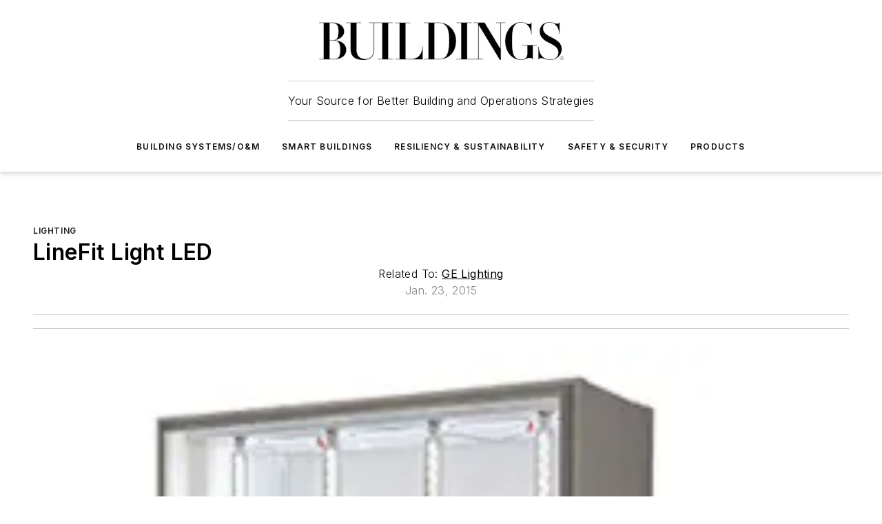

--- FILE ---
content_type: text/html;charset=utf-8
request_url: https://www.buildings.com/building-systems-om/lighting/product/10199021/ge-lighting-linefit-light-led
body_size: 55538
content:
<!DOCTYPE html><html  lang="en"><head><meta charset="utf-8"><meta name="viewport" content="width=device-width, initial-scale=1, shrink-to-fit=no"><script type="text/javascript" src="/ruxitagentjs_ICA7NVfqrux_10327251022105625.js" data-dtconfig="rid=RID_-639551716|rpid=1161714544|domain=buildings.com|reportUrl=/rb_bf25051xng|app=ea7c4b59f27d43eb|cuc=ll64881i|owasp=1|mel=100000|expw=1|featureHash=ICA7NVfqrux|dpvc=1|lastModification=1765214479370|tp=500,50,0|rdnt=1|uxrgce=1|srbbv=2|agentUri=/ruxitagentjs_ICA7NVfqrux_10327251022105625.js"></script><script type="importmap">{"imports":{"#entry":"/_nuxt/86bsFQiP.js"}}</script><title>LineFit Light LED  | Buildings</title><link href="https://fonts.gstatic.com" rel="preconnect"><link href="https://cdn.cookielaw.org" rel="preconnect"><link href="https://scorpia.graphql.aspire-ebm.com" rel="preconnect"><style type="text/css">
            :root {
              --spacing-unit: 6px;
--spacing: 48px;
--color-line: #CDCDCD;
--color-primary-main: #231f20;
--color-primary-container: #575a62;
--color-on-primary-container: #131112;
--color-secondary-main: #f9b000;
--color-secondary-container: #e0edf4;
--color-on-secondary-container: #2c2728;
--color-black: #0d0d0d;
--color-white: #ffffff;
--color-grey: #b2c3ce;
--color-light-grey: #e0e0e0;
--primary-font-family: Inter;
--site-max-width: 1300px;
            }
          </style><style>@media (max-width:760px){.mobile-hidden{display:none!important}}.admin-layout a{color:#3867a6}.admin-layout .vs__dropdown-toggle{background:#fff;border:1px solid #9da4b0}.ebm-layout{overflow-anchor:none;width:100%}</style><style>@media (max-width:760px){.mobile-hidden[data-v-45fa8452]{display:none!important}}.admin-layout a[data-v-45fa8452]{color:#3867a6}.admin-layout .vs__dropdown-toggle[data-v-45fa8452]{background:#fff;border:1px solid #9da4b0}.ebm-page[data-v-45fa8452]{display:flex;flex-direction:column;font-family:Arial}.ebm-page .hasToolbar[data-v-45fa8452]{max-width:calc(100% - 49px)}.ebm-page__layout[data-v-45fa8452]{z-index:2}.ebm-page__layout[data-v-45fa8452],.ebm-page__page[data-v-45fa8452]{flex:1;pointer-events:none;position:relative}.ebm-page__page[data-v-45fa8452]{display:flex;flex-direction:column;z-index:1}.ebm-page__main[data-v-45fa8452]{flex:1;margin:auto;width:100%}.ebm-page__content[data-v-45fa8452]{padding:0;pointer-events:all}@media (min-width:600px){.ebm-page__content[data-v-45fa8452]{padding:"0 10px"}}.ebm-page__reskin-background[data-v-45fa8452]{background-position:top;background-repeat:no-repeat;background-size:cover;height:100%;left:0;overflow:hidden;position:fixed;top:0;width:100%;z-index:0}.ebm-page__reskin-ad[data-v-45fa8452]{padding:1.5rem 0;position:relative;text-align:center;z-index:1}.ebm-page__siteskin-ad[data-v-45fa8452]{margin-top:24px;pointer-events:all;position:fixed;transition:all 125ms;z-index:100}.ebm-page__siteskin-ad__left[data-v-45fa8452]{right:50%}@media (max-width:1636px){.ebm-page__siteskin-ad__left[data-v-45fa8452]{display:none}}.ebm-page__siteskin-ad__right[data-v-45fa8452]{left:50%}@media (max-width:1636px){.ebm-page__siteskin-ad__right[data-v-45fa8452]{display:none}}.ebm-page .ebm-page__primary[data-v-45fa8452]{margin-top:0}.ebm-page .page-content-wrapper[data-v-45fa8452]{margin:auto;width:100%}.ebm-page .load-more[data-v-45fa8452]{padding:10px 0;pointer-events:all;text-align:center;width:100%}.ebm-page .load-more[data-v-45fa8452]>*{margin:auto;padding:0 5px}.ebm-page .load-more .label[data-v-45fa8452]{display:flex;flex-direction:row}.ebm-page .load-more .label[data-v-45fa8452]>*{margin:0 5px}.ebm-page .footer[data-v-45fa8452]{position:relative}.ebm-page .ebm-page__primary[data-v-45fa8452]{margin-top:calc(var(--spacing)/2)}.ebm-page .ebm-page__content[data-v-45fa8452]{display:flex;flex-direction:column;gap:var(--spacing);margin:0!important}.ebm-page .ebm-page__content[data-v-45fa8452]>*{position:relative}.ebm-page .ebm-page__content[data-v-45fa8452]>:after{background-color:var(--color-line);bottom:auto;bottom:calc(var(--spacing)*-.5*1);content:"";height:1px;left:0;position:absolute;right:0}.ebm-page .ebm-page__content[data-v-45fa8452]>:last-child:after{display:none}.ebm-page .page-content-wrapper[data-v-45fa8452]{display:flex;flex-direction:column;gap:var(--spacing);max-width:var(--site-max-width);padding:0 calc(var(--spacing)/2)}@media (min-width:800px){.ebm-page .page-content-wrapper[data-v-45fa8452]{padding:0 var(--spacing)}}.ebm-page .page-content-wrapper[data-v-45fa8452]>*{position:relative}.ebm-page .page-content-wrapper[data-v-45fa8452]>:after{background-color:var(--color-line);bottom:auto;bottom:calc(var(--spacing)*-.5*1);content:"";height:1px;left:0;position:absolute;right:0}.ebm-page .page-content-wrapper[data-v-45fa8452]>:last-child:after{display:none}.ebm-page .load-more[data-v-45fa8452]{padding:0}.ebm-page .secondary-pages .page-content-wrapper[data-v-45fa8452],.ebm-page.full-width .page-content-wrapper[data-v-45fa8452]{max-width:100%!important;padding:0!important}.ebm-page .secondary-pages .ebm-page__primary[data-v-45fa8452],.ebm-page.full-width .ebm-page__primary[data-v-45fa8452]{margin-top:0!important}@media print{.ebm-page__page[data-v-45fa8452]{display:block}}</style><style>@media (max-width:760px){.mobile-hidden[data-v-06639cce]{display:none!important}}.admin-layout a[data-v-06639cce]{color:#3867a6}.admin-layout .vs__dropdown-toggle[data-v-06639cce]{background:#fff;border:1px solid #9da4b0}#header-leaderboard-ad[data-v-06639cce]{align-items:center;display:flex;justify-content:center;padding:1rem}</style><style>html{scroll-padding-top:calc(var(--header-height) + 16px)}</style><style>@media (max-width:760px){.mobile-hidden[data-v-b96d99b2]{display:none!important}}.admin-layout a[data-v-b96d99b2]{color:#3867a6}.admin-layout .vs__dropdown-toggle[data-v-b96d99b2]{background:#fff;border:1px solid #9da4b0}header[data-v-b96d99b2]{bottom:0;margin:auto;position:sticky;top:0;transition:top .5s cubic-bezier(.645,.045,.355,1);z-index:50}header .reskin-ad[data-v-b96d99b2]{padding:1.5rem 0;text-align:center}.navbar[data-v-b96d99b2]{background-color:#fff;box-shadow:0 3px 6px #00000029;left:0;opacity:1;padding-bottom:2rem;padding-top:2rem;right:0}.navbar .content[data-v-b96d99b2]{margin:auto;max-width:var(--site-max-width);padding:0 calc(var(--spacing)/2)}@media (min-width:800px){.navbar .content[data-v-b96d99b2]{padding:0 var(--spacing)}}.top-navbar[data-v-b96d99b2]{align-items:center;display:flex;justify-content:space-between}@media (max-width:900px){.logo[data-v-b96d99b2]{flex-grow:1}.logo img[data-v-b96d99b2]{max-width:180px}}@media (max-width:450px){.logo img[data-v-b96d99b2]{max-width:140px}}@media (max-width:370px){.logo img[data-v-b96d99b2]{max-width:120px}}@media (max-width:350px){.logo img[data-v-b96d99b2]{max-width:100px}}.bottom-navbar[data-v-b96d99b2]{max-height:100px;overflow:visible;transition:all .15s cubic-bezier(.86,0,.07,1)}.bottom-navbar.hidden[data-v-b96d99b2]{max-height:0;overflow:hidden;transform:scale(0)}.actions[data-v-b96d99b2]{align-items:center;-moz-column-gap:.5rem;column-gap:.5rem;display:flex;flex-basis:0;flex-grow:1}@media (max-width:900px){.actions[data-v-b96d99b2]{flex-basis:auto;flex-grow:0}}.actions.left[data-v-b96d99b2]{justify-content:left}.actions.right[data-v-b96d99b2]{-moz-column-gap:0;column-gap:0;justify-content:right}.actions .login-container[data-v-b96d99b2]{display:flex;gap:16px}@media (max-width:900px){.actions .login-container[data-v-b96d99b2]{gap:8px}}@media (max-width:450px){.actions .login-container[data-v-b96d99b2]{gap:4px}}@media (max-width:900px){.search-icon[data-v-b96d99b2]{display:none}}.cta[data-v-b96d99b2]{border-bottom:1px solid var(--color-line);border-top:1px solid var(--color-line);margin:1.5rem auto auto;width:-moz-fit-content;width:fit-content}@media (max-width:900px){.cta[data-v-b96d99b2]{display:none}}.sub-menu[data-v-b96d99b2]{align-items:center;display:flex;justify-content:center;list-style:none;margin-top:1.5rem;padding:0;white-space:nowrap}@media (max-width:1000px){.sub-menu[data-v-b96d99b2]{display:none}}.sub-menu-item[data-v-b96d99b2]{margin-left:1rem;margin-right:1rem}.menu-item[data-v-b96d99b2],.sub-menu-link[data-v-b96d99b2]{color:var(--color-black);font-size:.75rem;font-weight:600;letter-spacing:.1em;text-transform:uppercase}.popover-menu[data-v-b96d99b2]{align-items:flex-start;background-color:#fff;box-shadow:0 3px 6px #00000029;display:flex;flex-direction:column;justify-content:left;padding:1.5rem;text-align:left;width:200px}.popover-menu .menu-item[data-v-b96d99b2]{align-items:center;display:flex;margin-bottom:1rem}.popover-menu .menu-item .icon[data-v-b96d99b2]{margin-right:1rem}</style><style>@media (max-width:760px){.mobile-hidden{display:none!important}}.admin-layout a{color:#3867a6}.admin-layout .vs__dropdown-toggle{background:#fff;border:1px solid #9da4b0}.ebm-icon{cursor:pointer}.ebm-icon .tooltip-wrapper{display:block}.ebm-icon.disabled{cursor:not-allowed}.ebm-icon.arrowUp{margin-top:3px}.ebm-icon.arrowDown{margin-top:-5px;transform:rotate(180deg)}.ebm-icon.loading{animation-duration:2s;animation-iteration-count:infinite;animation-name:spin;animation-timing-function:linear}.ebm-icon.label{align-items:center;display:flex;flex-direction:column;font-size:.8em;justify-content:center;padding:0 5px}@keyframes spin{0%{transform:rotate(0)}to{transform:rotate(1turn)}}.ebm-icon .icon,.ebm-icon svg{display:block}</style><style>@media (max-width:760px){.mobile-hidden{display:none!important}}.admin-layout a{color:#3867a6}.admin-layout .vs__dropdown-toggle{background:#fff;border:1px solid #9da4b0}.ebm-mega-menu{background-color:var(--color-black);color:#fff;container-type:inline-size;display:none;height:100%;left:0;opacity:0;overflow:auto;position:fixed;text-align:center;top:0;transition-behavior:allow-discrete;transition-duration:.3s;transition-property:overlay display opacity;width:100%}.ebm-mega-menu.cms-user-logged-in{left:49px;width:calc(100% - 49px)}.ebm-mega-menu.open{display:block;opacity:1}@starting-style{.ebm-mega-menu.open{opacity:0}}@container (max-width: 750px){.ebm-mega-menu .mega-menu-header{display:flex}}.ebm-mega-menu .mega-menu-header .icon{margin-left:30px;margin-top:40px;width:24px}.ebm-mega-menu .mega-menu-header .logo{height:35px;max-width:100%}@container (min-width: 750px){.ebm-mega-menu .mega-menu-header .logo{height:50px;margin-bottom:30px}}@container (max-width: 750px){.ebm-mega-menu .mega-menu-header .logo{margin-top:20px}.ebm-mega-menu .mega-menu-header .logo img{height:auto;margin-left:5px;max-width:140px}}.ebm-mega-menu .mega-menu-container{margin:auto}@container (min-width: 750px){.ebm-mega-menu .mega-menu-container{max-width:850px;width:100%}}.ebm-mega-menu .mega-menu-container .search-field{padding-bottom:50px}@container (max-width: 900px){.ebm-mega-menu .mega-menu-container .search-field{margin-left:calc(var(--spacing)/2);margin-right:calc(var(--spacing)/2)}}.ebm-mega-menu .mega-menu-container .nav-links{display:grid;gap:calc(var(--spacing)/2);grid-template-columns:1fr;position:relative}.ebm-mega-menu .mega-menu-container .nav-links:after{background-color:var(--color-line);bottom:auto;bottom:calc(var(--spacing)*-.5*1);content:"";height:1px;left:0;position:absolute;right:0}.ebm-mega-menu .mega-menu-container .nav-links:last-child:after{display:none}@container (max-width: 900px){.ebm-mega-menu .mega-menu-container .nav-links{margin-left:calc(var(--spacing)/2);margin-right:calc(var(--spacing)/2)}}@container (min-width: 750px){.ebm-mega-menu .mega-menu-container .nav-links{gap:calc(var(--spacing)*2);grid-template-columns:1fr 1fr 1fr;padding-bottom:var(--spacing)}}.ebm-mega-menu .mega-menu-container .nav-links .section{display:flex;flex-direction:column;font-weight:400;list-style:none;text-align:center}@container (max-width: 750px){.ebm-mega-menu .mega-menu-container .nav-links .section{gap:5px;padding-top:30px;position:relative}.ebm-mega-menu .mega-menu-container .nav-links .section:after{background-color:var(--color-line);bottom:auto;bottom:calc(var(--spacing)*-.5*1);content:"";height:1px;left:0;position:absolute;right:0}.ebm-mega-menu .mega-menu-container .nav-links .section:last-child:after{display:none}.ebm-mega-menu .mega-menu-container .nav-links .section:first-child{padding-top:15px}}@container (min-width: 750px){.ebm-mega-menu .mega-menu-container .nav-links .section{border-bottom:none;font-size:1.25rem;gap:16px;position:relative;text-align:left}.ebm-mega-menu .mega-menu-container .nav-links .section:after{background-color:var(--color-line);bottom:0;content:"";height:100%;left:auto;position:absolute;right:calc(var(--spacing)*-.5*2);top:0;width:1px}.ebm-mega-menu .mega-menu-container .nav-links .section:last-child:after{display:none}}.ebm-mega-menu .mega-menu-container .nav-links .section a{color:#fff}.ebm-mega-menu .mega-menu-container .nav-links .section .title{font-size:.75rem;font-weight:400;text-transform:uppercase}.ebm-mega-menu .mega-menu-container .affiliate-links{display:flex;justify-content:center;margin-top:var(--spacing);padding:calc(var(--spacing)*.5);position:relative}.ebm-mega-menu .mega-menu-container .affiliate-links:after{background-color:var(--color-line);bottom:auto;bottom:calc(var(--spacing)*-.5*1);content:"";height:1px;left:0;position:absolute;right:0}.ebm-mega-menu .mega-menu-container .affiliate-links:last-child:after{display:none}.ebm-mega-menu .mega-menu-container .affiliate-links .ebm-affiliated-brands-direction{flex-direction:column;gap:calc(var(--spacing)*.5)}.ebm-mega-menu .mega-menu-container .social-links{align-items:center;display:flex;flex-direction:column;font-size:.75rem;justify-content:center;margin-top:var(--spacing);padding:calc(var(--spacing)*.5);text-transform:uppercase}.ebm-mega-menu .mega-menu-container .social-links .socials{gap:16px;margin:16px 16px 24px}</style><style>@media (max-width:760px){.mobile-hidden{display:none!important}}.admin-layout a{color:#3867a6}.admin-layout .vs__dropdown-toggle{background:#fff;border:1px solid #9da4b0}.ebm-search-field{container-type:inline-size;position:relative}.ebm-search-field .input{padding:10px 0;position:relative;width:100%}.ebm-search-field .input .icon{bottom:0;height:24px;margin:auto;position:absolute;right:.5rem;top:0}.ebm-search-field .input .clear-icon{bottom:0;height:24px;margin:auto;position:absolute;right:2.5rem;top:0}.ebm-search-field .input input{background-color:var(--c4e26338);border:1px solid var(--7798abdd);border-radius:5px;color:var(--0c12ecfc);font-size:1em;padding:1rem 8px 1rem 20px;width:100%}.ebm-search-field .sponsor-container{align-items:center;display:flex;font-size:.5rem;gap:5px;height:24px;margin:auto;position:absolute;right:10%;top:20%}@container (max-width: 750px){.ebm-search-field .sponsor-container{justify-content:flex-end;padding:10px 15px 0 0;position:static}}.ebm-search-field input[type=search]::-webkit-search-cancel-button,.ebm-search-field input[type=search]::-webkit-search-decoration{-webkit-appearance:none;appearance:none}</style><style>@media (max-width:760px){.mobile-hidden[data-v-3823c912]{display:none!important}}.admin-layout a[data-v-3823c912]{color:#3867a6}.admin-layout .vs__dropdown-toggle[data-v-3823c912]{background:#fff;border:1px solid #9da4b0}.ebm-affiliated-brands[data-v-3823c912]{display:flex;flex-direction:row;font-size:.75rem}.ebm-affiliated-brands__label[data-v-3823c912]{display:block;padding:0 calc(var(--spacing)/2)}.ebm-affiliated-brands__links[data-v-3823c912]{display:flex;flex-direction:row;flex-wrap:wrap;justify-content:center}.ebm-affiliated-brands__links>div[data-v-3823c912]{padding:0 calc(var(--spacing)/4)}.ebm-affiliated-brands__links>div a[data-v-3823c912]{color:var(--link-color);font-weight:600}</style><style>@media (max-width:760px){.mobile-hidden[data-v-62be4297]{display:none!important}}.admin-layout a[data-v-62be4297]{color:#3867a6}.admin-layout .vs__dropdown-toggle[data-v-62be4297]{background:#fff;border:1px solid #9da4b0}.ebm-socials[data-v-62be4297]{display:flex;flex-wrap:wrap}.ebm-socials__icon[data-v-62be4297]{cursor:pointer;margin-right:7px;text-decoration:none}.ebm-socials .text[data-v-62be4297]{height:0;overflow:hidden;text-indent:-9999px}</style><style>@media (max-width:760px){.mobile-hidden{display:none!important}}.admin-layout a{color:#3867a6}.admin-layout .vs__dropdown-toggle{background:#fff;border:1px solid #9da4b0}.ebm-ad-target__outer{display:flex;height:auto;justify-content:center;max-width:100%;width:100%}.ebm-ad-target__inner{align-items:center;display:flex}.ebm-ad-target img{max-width:100%}.ebm-ad-target iframe{box-shadow:0 .125rem .25rem #00000013}</style><style>@media (max-width:760px){.mobile-hidden[data-v-4c12f864]{display:none!important}}.admin-layout a[data-v-4c12f864]{color:#3867a6}.admin-layout .vs__dropdown-toggle[data-v-4c12f864]{background:#fff;border:1px solid #9da4b0}#sticky-bottom-ad[data-v-4c12f864]{align-items:center;background:#000000bf;display:flex;justify-content:center;left:0;padding:8px;position:fixed;right:0;z-index:999}#sticky-bottom-ad .close-button[data-v-4c12f864]{background:none;border:0;color:#fff;cursor:pointer;font-weight:900;margin:8px;position:absolute;right:0;top:0}.slide-up-enter[data-v-4c12f864],.slide-up-leave-to[data-v-4c12f864]{opacity:0;transform:translateY(200px)}.slide-up-enter-active[data-v-4c12f864]{transition:all .25s ease-out}.slide-up-leave-active[data-v-4c12f864]{transition:all .25s ease-in}</style><style>@media (max-width:760px){.mobile-hidden[data-v-0622f0e1]{display:none!important}}.admin-layout a[data-v-0622f0e1]{color:#3867a6}.admin-layout .vs__dropdown-toggle[data-v-0622f0e1]{background:#fff;border:1px solid #9da4b0}.grid[data-v-0622f0e1]{container-type:inline-size;margin:auto}.grid .grid-row[data-v-0622f0e1]{position:relative}.grid .grid-row[data-v-0622f0e1]:after{background-color:var(--color-line);bottom:auto;bottom:calc(var(--spacing)*-.5*1);content:"";height:1px;left:0;position:absolute;right:0}.grid .grid-row.hide-bottom-border[data-v-0622f0e1]:after,.grid .grid-row[data-v-0622f0e1]:last-child:after{display:none}@container (width >= 750px){.grid .grid-row.mobile-only[data-v-0622f0e1]{display:none}}@container (width < 750px){.grid .grid-row.exclude-mobile[data-v-0622f0e1]{display:none}}</style><style>@media (max-width:760px){.mobile-hidden[data-v-840eddae]{display:none!important}}.admin-layout a[data-v-840eddae]{color:#3867a6}.admin-layout .vs__dropdown-toggle[data-v-840eddae]{background:#fff;border:1px solid #9da4b0}.web-row[data-v-840eddae]{container-type:inline-size}.web-row .row[data-v-840eddae]{--col-size:calc(50% - var(--spacing)*1/2);display:grid;padding-bottom:0ver;padding-top:0;width:100%}@media (min-width:750px){.web-row .row[data-v-840eddae]{padding-left:0;padding-right:0}}@media (min-width:500px){.web-row .row.restricted[data-v-840eddae]{margin:auto;max-width:66%}}.web-row .row .column-wrapper[data-v-840eddae]{display:flex;order:0;width:100%}.web-row .row.largest_first.layout1_2 .column-wrapper[data-v-840eddae]:nth-child(2),.web-row .row.largest_first.layout1_2_1 .column-wrapper[data-v-840eddae]:nth-child(2),.web-row .row.largest_first.layout1_3 .column-wrapper[data-v-840eddae]:nth-child(2){order:-1}@container (min-width: 750px){.web-row .row.layout1_1[data-v-840eddae]{display:grid;grid-template-columns:minmax(0,1fr) minmax(0,1fr)}.web-row .row.layout1_1 .column-wrapper[data-v-840eddae]{position:relative}.web-row .row.layout1_1 .column-wrapper[data-v-840eddae]:after{background-color:var(--color-line);bottom:0;content:"";height:100%;left:auto;position:absolute;right:calc(var(--spacing)*-.5*1);top:0;width:1px}.web-row .row.layout1_1 .column-wrapper[data-v-840eddae]:last-child:after{display:none}.web-row .row.layout1_2[data-v-840eddae]{display:grid;grid-template-columns:minmax(0,var(--col-size)) minmax(0,var(--col-size))}.web-row .row.layout1_2 .column-wrapper[data-v-840eddae]{position:relative}.web-row .row.layout1_2 .column-wrapper[data-v-840eddae]:after{background-color:var(--color-line);bottom:0;content:"";height:100%;left:auto;position:absolute;right:calc(var(--spacing)*-.5*1);top:0;width:1px}.web-row .row.layout1_2 .column-wrapper[data-v-840eddae]:last-child:after{display:none}.web-row .row.layout1_2 .column-wrapper[data-v-840eddae]:nth-child(2){order:0!important}}@container (min-width: 1050px){.web-row .row.layout1_2[data-v-840eddae]{--col-size:calc(33.33333% - var(--spacing)*2/3);grid-template-columns:var(--col-size) calc(var(--col-size)*2 + var(--spacing))}}@container (min-width: 750px){.web-row .row.layout2_1[data-v-840eddae]{display:grid;grid-template-columns:minmax(0,var(--col-size)) minmax(0,var(--col-size))}.web-row .row.layout2_1 .column-wrapper[data-v-840eddae]{position:relative}.web-row .row.layout2_1 .column-wrapper[data-v-840eddae]:after{background-color:var(--color-line);bottom:0;content:"";height:100%;left:auto;position:absolute;right:calc(var(--spacing)*-.5*1);top:0;width:1px}.web-row .row.layout2_1 .column-wrapper[data-v-840eddae]:last-child:after{display:none}}@container (min-width: 1050px){.web-row .row.layout2_1[data-v-840eddae]{--col-size:calc(33.33333% - var(--spacing)*2/3);grid-template-columns:calc(var(--col-size)*2 + var(--spacing)) var(--col-size)}}@container (min-width: 1100px){.web-row .row.layout1_1_1[data-v-840eddae]{--col-size:calc(33.33333% - var(--spacing)*2/3);display:grid;grid-template-columns:minmax(0,var(--col-size)) minmax(0,var(--col-size)) minmax(0,var(--col-size))}.web-row .row.layout1_1_1 .column-wrapper[data-v-840eddae]{position:relative}.web-row .row.layout1_1_1 .column-wrapper[data-v-840eddae]:after{background-color:var(--color-line);bottom:0;content:"";height:100%;left:auto;position:absolute;right:calc(var(--spacing)*-.5*1);top:0;width:1px}.web-row .row.layout1_1_1 .column-wrapper[data-v-840eddae]:last-child:after{display:none}}</style><style>@media (max-width:760px){.mobile-hidden{display:none!important}}.admin-layout a{color:#3867a6}.admin-layout .vs__dropdown-toggle{background:#fff;border:1px solid #9da4b0}.web-grid-title{align-items:center;container-type:inline-size;font-family:var(--primary-font-family);margin-bottom:calc(var(--spacing)/2);max-width:100%;width:100%}.web-grid-title .title{display:flex;flex:1 0 auto;font-size:1.9rem;font-weight:600;gap:var(--spacing-unit);letter-spacing:-.01em;line-height:40px;max-width:100%;overflow:hidden;text-overflow:ellipsis}.web-grid-title .title .grid-title-image-icon{height:23px;margin-top:8px}.web-grid-title.has-link .title{max-width:calc(100% - 100px)}.web-grid-title .divider{background-color:var(--color-line);height:1px;width:100%}.web-grid-title .view-more{color:var(--color-primary-main);cursor:primary;flex:0 1 auto;font-size:.75rem;font-weight:600;letter-spacing:.05em;line-height:18px;text-transform:uppercase;white-space:nowrap}@container (max-width: 500px){.web-grid-title .view-more{display:none}}.web-grid-title.primary{display:flex;gap:5px}.web-grid-title.primary .topbar,.web-grid-title.secondary .divider,.web-grid-title.secondary .view-more{display:none}.web-grid-title.secondary .topbar{background-color:var(--color-primary-main);height:8px;margin-bottom:calc(var(--spacing)/3);width:80px}</style><style>@media (max-width:760px){.mobile-hidden[data-v-2e2a3563]{display:none!important}}.admin-layout a[data-v-2e2a3563]{color:#3867a6}.admin-layout .vs__dropdown-toggle[data-v-2e2a3563]{background:#fff;border:1px solid #9da4b0}.column[data-v-2e2a3563]{align-items:stretch;display:flex;flex-wrap:wrap;height:100%;position:relative}.column[data-v-2e2a3563],.column .standard-blocks[data-v-2e2a3563],.column .sticky-blocks[data-v-2e2a3563]{width:100%}.column.block-align-center[data-v-2e2a3563]{align-items:center;justify-content:center}.column.block-align-top[data-v-2e2a3563]{align-items:top;flex-direction:column}.column.block-align-sticky[data-v-2e2a3563]{align-items:start;display:block;justify-content:center}.column.block-align-equalize[data-v-2e2a3563]{align-items:stretch}.column .sticky-blocks.has-standard[data-v-2e2a3563]{margin-top:var(--spacing)}.column .block-wrapper[data-v-2e2a3563]{max-width:100%;position:relative}.column .block-wrapper[data-v-2e2a3563]:after{background-color:var(--color-line);bottom:auto;bottom:calc(var(--spacing)*-.5*1);content:"";height:1px;left:0;position:absolute;right:0}.column .block-wrapper.hide-bottom-border[data-v-2e2a3563]:after,.column .block-wrapper[data-v-2e2a3563]:last-child:after,.column .standard-blocks:not(.has-sticky) .block-wrapper[data-v-2e2a3563]:last-child:after,.column .sticky-blocks .block-wrapper[data-v-2e2a3563]:last-child:after{display:none}@media print{.column[data-v-2e2a3563]{height:auto}}</style><style>@media (max-width:760px){.mobile-hidden[data-v-a4efc542]{display:none!important}}.admin-layout a[data-v-a4efc542]{color:#3867a6}.admin-layout .vs__dropdown-toggle[data-v-a4efc542]{background:#fff;border:1px solid #9da4b0}.block[data-v-a4efc542]{display:flex;flex-direction:column;overflow:visible;width:100%}.block .block-title[data-v-a4efc542]{margin-bottom:calc(var(--spacing)/2)}.block .above-cta[data-v-a4efc542]{height:100%}.block .title[data-v-a4efc542]{font-size:1rem;line-height:1rem;text-transform:uppercase}.block .title a[data-v-a4efc542]{color:inherit;text-decoration:none}.block .title a[data-v-a4efc542]:hover{text-decoration:underline}.block .title template[data-v-a4efc542]{display:inline-block}.block .content[data-v-a4efc542]{display:flex;width:100%}.block .cta[data-v-a4efc542]{align-items:center;display:flex;flex-direction:column;font-size:1rem;gap:calc(var(--spacing)/2);justify-content:space-between}@container (width > 500px){.block .cta[data-v-a4efc542]{flex-direction:row}}</style><style>@media (max-width:760px){.mobile-hidden[data-v-3dec0756]{display:none!important}}.admin-layout a[data-v-3dec0756]{color:#3867a6}.admin-layout .vs__dropdown-toggle[data-v-3dec0756]{background:#fff;border:1px solid #9da4b0}.ebm-button-wrapper[data-v-3dec0756]{display:inline-block}.ebm-button-wrapper .ebm-button[data-v-3dec0756]{border:1px solid;border-radius:.1rem;cursor:pointer;display:block;font-weight:600;outline:none;text-transform:uppercase;width:100%}.ebm-button-wrapper .ebm-button .content[data-v-3dec0756]{align-items:center;display:flex;gap:var(--spacing-unit);justify-content:center}.ebm-button-wrapper .ebm-button .content.icon-right[data-v-3dec0756]{flex-direction:row-reverse}.ebm-button-wrapper .ebm-button[data-v-3dec0756]:focus,.ebm-button-wrapper .ebm-button[data-v-3dec0756]:hover{box-shadow:0 0 .1rem #3e5d8580;filter:contrast(125%)}.ebm-button-wrapper .ebm-button[data-v-3dec0756]:active{box-shadow:0 0 .3rem #1c417280}.ebm-button-wrapper .ebm-button[data-v-3dec0756]:active:after{height:200px;width:200px}.ebm-button-wrapper .ebm-button--small[data-v-3dec0756]{font-size:.75rem;padding:.2rem .4rem}.ebm-button-wrapper .ebm-button--medium[data-v-3dec0756]{font-size:.75rem;padding:.3rem .6rem}.ebm-button-wrapper .ebm-button--large[data-v-3dec0756]{font-size:.75rem;line-height:1.25rem;padding:.5rem 1rem}@media (max-width:450px){.ebm-button-wrapper .ebm-button--large[data-v-3dec0756]{padding:.5rem}}.ebm-button-wrapper .ebm-button--fullWidth[data-v-3dec0756]{font-size:1.15rem;margin:0 auto;padding:.5rem 1rem;width:100%}.ebm-button-wrapper.primary .ebm-button[data-v-3dec0756],.ebm-button-wrapper.solid .ebm-button[data-v-3dec0756]{background-color:var(--button-accent-color);border-color:var(--button-accent-color);color:var(--button-text-color)}.ebm-button-wrapper.primary .ebm-button[data-v-3dec0756]:hover,.ebm-button-wrapper.solid .ebm-button[data-v-3dec0756]:hover{text-decoration:underline}.ebm-button-wrapper.hollow .ebm-button[data-v-3dec0756]{background-color:transparent;background-color:#fff;border:1px solid var(--button-accent-color);color:var(--button-accent-color)}.ebm-button-wrapper.hollow .ebm-button[data-v-3dec0756]:hover{text-decoration:underline}.ebm-button-wrapper.borderless .ebm-button[data-v-3dec0756]{background-color:transparent;border-color:transparent;color:var(--button-accent-color)}.ebm-button-wrapper.borderless .ebm-button[data-v-3dec0756]:hover{background-color:var(--button-accent-color);color:#fff;text-decoration:underline}.ebm-button-wrapper .ebm-button[data-v-3dec0756]{transition:all .15s ease-in-out}</style><style>@media (max-width:760px){.mobile-hidden{display:none!important}}.admin-layout a{color:#3867a6}.admin-layout .vs__dropdown-toggle{background:#fff;border:1px solid #9da4b0}.web-footer-new{display:flex;font-size:1rem;font-weight:400;justify-content:center;padding-bottom:calc(var(--spacing)/2);pointer-events:all;width:100%}.web-footer-new a{color:var(--link-color)}.web-footer-new .container{display:flex;justify-content:center;width:100%}.web-footer-new .container .container-wrapper{display:flex;flex-direction:column;gap:var(--spacing);width:100%}@media (min-width:800px){.web-footer-new .container{flex-direction:row}}.web-footer-new .container .row{position:relative;width:100%}.web-footer-new .container .row:after{background-color:var(--color-line);bottom:auto;bottom:calc(var(--spacing)*-.5*1);content:"";height:1px;left:0;position:absolute;right:0}.web-footer-new .container .row:last-child:after{display:none}.web-footer-new .container .row.full-width{justify-items:center}.web-footer-new .container .column-wrapper{display:grid;gap:var(--spacing);grid-template-columns:1fr}.web-footer-new .container .column-wrapper.full-width{max-width:var(--site-max-width)!important;padding:0 calc(var(--spacing)*1.5);width:100%}.web-footer-new .container .column-wrapper .col{align-items:center;display:flex;flex-direction:column;gap:calc(var(--spacing)/4);justify-content:center;margin:0 auto;max-width:80%;position:relative;text-align:center}.web-footer-new .container .column-wrapper .col:after{background-color:var(--color-line);bottom:auto;bottom:calc(var(--spacing)*-.5*1);content:"";height:1px;left:0;position:absolute;right:0}.web-footer-new .container .column-wrapper .col:last-child:after{display:none}.web-footer-new .container .column-wrapper .col.valign-middle{align-self:center}@media (min-width:800px){.web-footer-new .container .column-wrapper{align-items:start;gap:var(--spacing)}.web-footer-new .container .column-wrapper.cols1_1_1{grid-template-columns:1fr 1fr 1fr}.web-footer-new .container .column-wrapper.cols1_1{grid-template-columns:1fr 1fr}.web-footer-new .container .column-wrapper .col{align-items:start;max-width:100%;position:relative;text-align:left}.web-footer-new .container .column-wrapper .col:after{background-color:var(--color-line);bottom:0;content:"";height:100%;left:auto;position:absolute;right:calc(var(--spacing)*-.5*1);top:0;width:1px}.web-footer-new .container .column-wrapper .col:last-child:after{display:none}}.web-footer-new .corporatelogo{align-self:center;filter:brightness(0);height:auto;margin-right:var(--spacing-unit);width:100px}.web-footer-new .menu-copyright{align-items:center;display:flex;flex-direction:column;gap:calc(var(--spacing)/2)}.web-footer-new .menu-copyright.full-width{max-width:var(--site-max-width);padding:0 calc(var(--spacing)*1.5);width:100%}.web-footer-new .menu-copyright .links{display:flex;font-size:.75rem;gap:calc(var(--spacing)/4);list-style:none;margin:0;padding:0}.web-footer-new .menu-copyright .copyright{display:flex;flex-direction:row;flex-wrap:wrap;font-size:.8em;justify-content:center}@media (min-width:800px){.web-footer-new .menu-copyright{flex-direction:row;justify-content:space-between}}.web-footer-new .blocktitle{color:#000;font-size:1.1rem;font-weight:600;width:100%}.web-footer-new .web-affiliated-brands-direction{flex-direction:column}@media (min-width:800px){.web-footer-new .web-affiliated-brands-direction{flex-direction:row}}</style><style>@media (max-width:760px){.mobile-hidden{display:none!important}}.admin-layout a{color:#3867a6}.admin-layout .vs__dropdown-toggle{background:#fff;border:1px solid #9da4b0}.ebm-web-subscribe-wrapper{display:flex;flex-direction:column;height:100%;overflow:auto}.ebm-web-subscribe-content{height:100%;overflow:auto;padding:calc(var(--spacing)*.5) var(--spacing)}@container (max-width: 750px){.ebm-web-subscribe-content{padding-bottom:100%}}.ebm-web-subscribe-content .web-subscribe-header .web-subscribe-title{align-items:center;display:flex;gap:var(--spacing);justify-content:space-between;line-height:normal}.ebm-web-subscribe-content .web-subscribe-header .web-subscribe-title .close-button{align-items:center;cursor:pointer;display:flex;font-size:.75rem;font-weight:600;text-transform:uppercase}.ebm-web-subscribe-content .web-subscribe-header .web-subscribe-subtext{padding-bottom:var(--spacing)}.ebm-web-subscribe-content .web-subscribe-header .newsletter-items{display:grid;gap:10px;grid-template-columns:1fr 1fr}@container (max-width: 750px){.ebm-web-subscribe-content .web-subscribe-header .newsletter-items{grid-template-columns:1fr}}.ebm-web-subscribe-content .web-subscribe-header .newsletter-items .newsletter-item{border:1px solid var(--color-line);display:flex;flex-direction:row;flex-direction:column;gap:1rem;padding:1rem}.ebm-web-subscribe-content .web-subscribe-header .newsletter-items .newsletter-item .newsletter-title{display:flex;font-size:1.25rem;font-weight:600;justify-content:space-between;letter-spacing:-.01em;line-height:25px}.ebm-web-subscribe-content .web-subscribe-header .newsletter-items .newsletter-item .newsletter-description{font-size:1rem;font-weight:400;letter-spacing:.0125em;line-height:24px}.web-subscribe-footer{background-color:#fff;box-shadow:0 4px 16px #00000040;width:100%}.web-subscribe-footer .subscribe-footer-wrapper{padding:var(--spacing)!important}.web-subscribe-footer .subscribe-footer-wrapper .user-info-container{align-items:center;display:flex;justify-content:space-between;padding-bottom:calc(var(--spacing)*.5)}.web-subscribe-footer .subscribe-footer-wrapper .user-info-container .nl-user-info{align-items:center;display:flex;gap:10px}.web-subscribe-footer .subscribe-footer-wrapper .subscribe-login-container .nl-selected{font-size:1.25rem;font-weight:600;margin-bottom:10px}.web-subscribe-footer .subscribe-footer-wrapper .subscribe-login-container .form-fields-setup{display:flex;gap:calc(var(--spacing)*.125);padding-top:calc(var(--spacing)*.5)}@container (max-width: 1050px){.web-subscribe-footer .subscribe-footer-wrapper .subscribe-login-container .form-fields-setup{display:block}}.web-subscribe-footer .subscribe-footer-wrapper .subscribe-login-container .form-fields-setup .web-form-fields{z-index:100}.web-subscribe-footer .subscribe-footer-wrapper .subscribe-login-container .form-fields-setup .web-form-fields .field-label{font-size:.75rem}.web-subscribe-footer .subscribe-footer-wrapper .subscribe-login-container .form-fields-setup .form{display:flex;gap:calc(var(--spacing)*.125)}@container (max-width: 750px){.web-subscribe-footer .subscribe-footer-wrapper .subscribe-login-container .form-fields-setup .form{flex-direction:column;padding-bottom:calc(var(--spacing)*.5)}}.web-subscribe-footer .subscribe-footer-wrapper .subscribe-login-container .form-fields-setup .form .vs__dropdown-menu{max-height:8rem}@container (max-width: 750px){.web-subscribe-footer .subscribe-footer-wrapper .subscribe-login-container .form-fields-setup .form .vs__dropdown-menu{max-height:4rem}}.web-subscribe-footer .subscribe-footer-wrapper .subscribe-login-container .form-fields-setup .subscribe-button{margin-top:calc(var(--spacing)*.5);width:20%}@container (max-width: 1050px){.web-subscribe-footer .subscribe-footer-wrapper .subscribe-login-container .form-fields-setup .subscribe-button{width:100%}}.web-subscribe-footer .subscribe-footer-wrapper .subscribe-login-container .form-fields-setup .subscribe-button .ebm-button{height:3rem}.web-subscribe-footer .subscribe-footer-wrapper .subscribe-login-container .compliance-field{font-size:.75rem;line-height:18px;z-index:-1}.web-subscribe-footer .subscribe-footer-wrapper a{color:#000;text-decoration:underline}.web-subscribe-footer .subscribe-footer-wrapper .subscribe-consent{font-size:.75rem;letter-spacing:.025em;line-height:18px;padding:5px 0}.web-subscribe-footer .subscribe-footer-wrapper .account-check{padding-top:calc(var(--spacing)*.25)}</style><style>@media (max-width:760px){.mobile-hidden{display:none!important}}.admin-layout a{color:#3867a6}.admin-layout .vs__dropdown-toggle{background:#fff;border:1px solid #9da4b0}.ebm-web-pane{container-type:inline-size;height:100%;pointer-events:all;position:fixed;right:0;top:0;width:100%;z-index:100}.ebm-web-pane.hidden{pointer-events:none}.ebm-web-pane.hidden .web-pane-mask{opacity:0}.ebm-web-pane.hidden .contents{max-width:0}.ebm-web-pane .web-pane-mask{background-color:#000;display:table;height:100%;opacity:.8;padding:16px;transition:all .3s ease;width:100%}.ebm-web-pane .contents{background-color:#fff;bottom:0;max-width:1072px;position:absolute;right:0;top:0;transition:all .3s ease;width:100%}.ebm-web-pane .contents.cms-user-logged-in{width:calc(100% - 49px)}.ebm-web-pane .contents .close-icon{cursor:pointer;display:flex;justify-content:flex-end;margin:10px}</style><style>@media (max-width:760px){.mobile-hidden{display:none!important}}.admin-layout a{color:#3867a6}.admin-layout .vs__dropdown-toggle{background:#fff;border:1px solid #9da4b0}.gam-slot-builder{min-width:300px;width:100%}.gam-slot-builder iframe{max-width:100%;overflow:hidden}</style><style>@media (max-width:760px){.mobile-hidden{display:none!important}}.admin-layout a{color:#3867a6}.admin-layout .vs__dropdown-toggle{background:#fff;border:1px solid #9da4b0}.web-content-title-new{display:flex;flex-direction:column;gap:calc(var(--spacing));width:100%}.web-content-title-new>*{position:relative}.web-content-title-new>:after{background-color:var(--color-line);bottom:auto;bottom:calc(var(--spacing)*-.5*1);content:"";height:1px;left:0;position:absolute;right:0}.web-content-title-new>:last-child:after{display:none}.web-content-title-new .above-line{container-type:inline-size;display:flex;flex-direction:column;gap:calc(var(--spacing)/2)}.web-content-title-new .above-line .section-wrapper{display:flex;gap:calc(var(--spacing)/4)}.web-content-title-new .above-line .sponsored-label{color:var(--color-primary-main);font-size:.75rem;font-weight:600;letter-spacing:.05rem;text-transform:uppercase}.web-content-title-new .above-line .section{font-size:.75rem;font-weight:600;letter-spacing:.05em;text-transform:uppercase}.web-content-title-new .above-line .event-info{display:flex;flex-direction:column;font-size:.9rem;gap:calc(var(--spacing)/2)}.web-content-title-new .above-line .event-info .column{display:flex;flex-direction:column;font-size:.9rem;gap:calc(var(--spacing)/4);width:100%}.web-content-title-new .above-line .event-info .column .content{display:flex;gap:calc(var(--spacing)/4)}.web-content-title-new .above-line .event-info .column label{flex:0 0 80px;font-weight:600}.web-content-title-new .above-line .event-info>*{position:relative}.web-content-title-new .above-line .event-info>:after{background-color:var(--color-line);bottom:0;content:"";height:100%;left:auto;position:absolute;right:calc(var(--spacing)*-.5*1);top:0;width:1px}.web-content-title-new .above-line .event-info>:last-child:after{display:none}@container (min-width: 600px){.web-content-title-new .above-line .event-info{align-items:center;flex-direction:row;gap:calc(var(--spacing))}.web-content-title-new .above-line .event-info>*{position:relative}.web-content-title-new .above-line .event-info>:after{background-color:var(--color-line);bottom:0;content:"";height:100%;left:auto;position:absolute;right:calc(var(--spacing)*-.5*1);top:0;width:1px}.web-content-title-new .above-line .event-info>:last-child:after{display:none}.web-content-title-new .above-line .event-info .event-location{display:block}}.web-content-title-new .above-line .title-text{font-size:2rem;line-height:1.2}@container (width > 500px){.web-content-title-new .above-line .title-text{font-size:2.75rem}}.web-content-title-new .above-line .author-row{align-items:center;display:flex;flex-direction:column;gap:calc(var(--spacing)/3);justify-content:center}.web-content-title-new .above-line .author-row .all-authors{display:flex;gap:calc(var(--spacing)/3)}.web-content-title-new .above-line .author-row .date-read-time{align-items:center;display:flex;gap:calc(var(--spacing)/3)}.web-content-title-new .above-line .author-row .dot{align-items:center;grid-area:dot}.web-content-title-new .above-line .author-row .dot:after{background-color:#000;content:"";display:block;height:4px;width:4px}.web-content-title-new .above-line .author-row .dot.first{display:none}.web-content-title-new .above-line .author-row .date{grid-area:date}.web-content-title-new .above-line .author-row .read-time{grid-area:read-time}.web-content-title-new .above-line .author-row .date,.web-content-title-new .above-line .author-row .duration,.web-content-title-new .above-line .author-row .read-time{color:#000;opacity:.5}@container (width > 500px){.web-content-title-new .above-line .author-row{flex-direction:row}.web-content-title-new .above-line .author-row .dot.first{display:block}}@container (width > 700px){.web-content-title-new .above-line .author-row{justify-content:flex-start}}.web-content-title-new .above-line .teaser-text{color:#222;font-size:16px;padding-top:8px}@container (width > 500px){.web-content-title-new .above-line .teaser-text{font-size:17px}}@container (width > 700px){.web-content-title-new .above-line .teaser-text{font-size:18px}}@container (width > 1000px){.web-content-title-new .above-line .teaser-text{font-size:19px}}.web-content-title-new .above-line .podcast-series{align-items:center;color:var(--color-primary-main);display:flex;font-size:.85rem;font-weight:500;gap:6px;text-transform:uppercase}.web-content-title-new .above-line.center{margin-left:auto;margin-right:auto}.web-content-title-new .below-line{align-items:center;display:flex;justify-content:space-between;width:100%}.web-content-title-new .below-line .print-favorite{display:flex;gap:calc(var(--spacing)/3);justify-content:flex-end}.web-content-title-new .image-wrapper{flex:1 0 auto;width:100%}.web-content-title-new .comment-count{align-items:center;cursor:pointer;display:flex;padding-left:8px}.web-content-title-new .comment-count .viafoura{align-items:center;background-color:transparent!important;display:flex;font-size:16px;font-weight:inherit;padding-left:4px}.web-content-title-new .event-location p{margin:0}.web-content-title-new .highlights h2{margin-bottom:24px}.web-content-title-new .highlights .text{font-size:18px}.web-content-title-new .highlights .text li{margin-bottom:16px}.web-content-title-new .highlights .text li:last-child{margin-bottom:0}.web-content-title-new .author-contributor,.web-content-title-new .company-link{color:#000;display:flex;flex-wrap:wrap}.web-content-title-new .author-contributor a,.web-content-title-new .company-link a{color:inherit!important;font-size:1rem;text-decoration:underline}.web-content-title-new .author-contributor .author{display:flex}.web-content-title-new.center{text-align:center}.web-content-title-new.center .breadcrumb{display:flex;justify-content:center}.web-content-title-new.center .author-row{justify-content:center}</style><style>@media (max-width:760px){.mobile-hidden[data-v-e69042fe]{display:none!important}}.admin-layout a[data-v-e69042fe]{color:#3867a6}.admin-layout .vs__dropdown-toggle[data-v-e69042fe]{background:#fff;border:1px solid #9da4b0}.ebm-share-list[data-v-e69042fe]{display:flex;gap:calc(var(--spacing)/3);list-style:none;overflow:hidden;padding:0;transition:.3s;width:100%}.ebm-share-list li[data-v-e69042fe]{margin:0;padding:0}.ebm-share-item[data-v-e69042fe]{border-radius:4px;cursor:pointer;margin:2px}</style><style>@media (max-width:760px){.mobile-hidden{display:none!important}}.admin-layout a{color:#3867a6}.admin-layout .vs__dropdown-toggle{background:#fff;border:1px solid #9da4b0}.ebm-content-teaser-image .view-gallery-btn{margin-top:8px}.ebm-content-teaser-image__link{cursor:pointer}.ebm-content-teaser-image__small{cursor:zoom-in}.ebm-content-teaser-image__large{align-items:center;background-color:#000c;cursor:zoom-out;display:flex;height:100%;left:0;padding:0 50px;position:fixed;top:0;transition:.3s;width:100%;z-index:50001}.ebm-content-teaser-image__large .large-image-wrapper{display:grid;height:90%;max-height:90vh}.ebm-content-teaser-image__large .large-image-wrapper>div{background-color:#fff;margin:auto;max-height:calc(90vh - 45px);max-width:100%;position:relative;text-align:center}.ebm-content-teaser-image__large .large-image-wrapper>div img{border:5px solid #fff;border-bottom:none;margin:auto auto -5px;max-height:calc(90vh - 45px);max-width:100%}.ebm-content-teaser-image__large .large-image-wrapper>div .caption{background-color:#fff;border:5px solid #fff;font-size:.85em;max-width:100%;padding:5px;text-align:center;width:100%}.ebm-content-teaser-image__large .large-image-wrapper>div .credit{position:absolute;right:10px;top:10px}.ebm-content-teaser-image__large .arrow-icon{background-color:transparent;height:36px;width:36px}.ebm-content-teaser-image .thumbnails{align-items:center;display:flex;flex-wrap:wrap;gap:20px;justify-content:center;padding:10px}.ebm-content-teaser-image .thumbnails .thumbnail{border:1px solid transparent;cursor:pointer;max-width:200px;min-width:100px}.ebm-content-teaser-image .thumbnails .thumbnail:hover{border:1px solid #000}</style><style>@media (max-width:760px){.mobile-hidden{display:none!important}}.admin-layout a{color:#3867a6}.admin-layout .vs__dropdown-toggle{background:#fff;border:1px solid #9da4b0}.web-image{max-width:100%;width:100%}.web-image .ebm-image-wrapper{margin:0;max-width:100%;position:relative;width:100%}.web-image .ebm-image-wrapper .ebm-image{display:block;max-width:100%;width:100%}.web-image .ebm-image-wrapper .ebm-image:not(.native) img{width:100%}.web-image .ebm-image-wrapper .ebm-image img{display:block;height:auto;margin:auto;max-width:100%}.web-image .ebm-image.video-type:after{background-image:url([data-uri]);background-size:contain;content:"";filter:brightness(0) invert(1) drop-shadow(2px 2px 2px rgba(0,0,0,.5));height:50px;left:50%;opacity:.6;position:absolute;top:50%;transform:translate(-50%,-50%);width:50px}.web-image .ebm-icon-wrapper{background-color:#0000004d;border-radius:4px;z-index:3}.web-image .ebm-icon{color:inherit;margin:1px 2px}.web-image .ebm-image-caption{font-size:.85rem;line-height:1.5;margin:auto}.web-image .ebm-image-caption p:first-child{margin-top:0}.web-image .ebm-image-caption p:last-child{margin-bottom:0}</style><style>@media (max-width:760px){.mobile-hidden{display:none!important}}.admin-layout a{color:#3867a6}.admin-layout .vs__dropdown-toggle{background:#fff;border:1px solid #9da4b0}.body-block{flex:"1";max-width:100%;width:100%}.body-block .body-content{display:flex;flex-direction:column;gap:calc(var(--spacing)/2);width:100%}.body-block .gate{background:var(--color-secondary-container);border:1px solid var(--color-line);padding:calc(var(--spacing)/2)}.body-block .below-body{border-top:1px solid var(--color-line)}.body-block .below-body .contributors{display:flex;gap:4px;padding-top:calc(var(--spacing)/4)}.body-block .below-body .contributors .contributor{display:flex}.body-block .below-body .ai-attribution{font-size:14px;padding-top:calc(var(--spacing)/4)}.body-block .podcast-player{background-color:var(--color-secondary-container);border:1px solid var(--color-line);border-radius:4px;margin-left:auto!important;margin-right:auto!important;text-align:center;width:100%}.body-block .podcast-player iframe{border:0;width:100%}.body-block .podcast-player .buttons{display:flex;justify-content:center}</style><style>@media (max-width:760px){.mobile-hidden{display:none!important}}.admin-layout a{color:#3867a6}.admin-layout .vs__dropdown-toggle{background:#fff;border:1px solid #9da4b0}.web-body-blocks{--margin:calc(var(--spacing)/2);display:flex;flex-direction:column;gap:15px;max-width:100%;width:100%}.web-body-blocks a{text-decoration:underline}.web-body-blocks .block{container-type:inline-size;font-family:var(--secondary-font);max-width:100%;width:100%}.web-body-blocks .block a{color:var(--link-color)}.web-body-blocks .block .block-title{margin-bottom:calc(var(--spacing)/2)}.web-body-blocks .text{color:inherit;letter-spacing:inherit;margin:auto;max-width:100%}.web-body-blocks img{max-width:100%}.web-body-blocks .iframe{border:0;margin-left:auto!important;margin-right:auto!important;width:100%}.web-body-blocks .facebook .embed,.web-body-blocks .instagram .embed,.web-body-blocks .twitter .embed{max-width:500px}.web-body-blocks .bc-reco-wrapper{padding:calc(var(--spacing)/2)}.web-body-blocks .bc-reco-wrapper .bc-heading{border-bottom:1px solid var(--color-grey);margin-top:0;padding-bottom:calc(var(--spacing)/2);padding-top:0}.web-body-blocks .embed{margin:auto;width:100%}@container (width > 550px){.web-body-blocks .embed.above,.web-body-blocks .embed.below,.web-body-blocks .embed.center,.web-body-blocks .embed.left,.web-body-blocks .embed.right{max-width:calc(50% - var(--margin))}.web-body-blocks .embed.above.small,.web-body-blocks .embed.below.small,.web-body-blocks .embed.center.small,.web-body-blocks .embed.left.small,.web-body-blocks .embed.right.small{max-width:calc(33% - var(--margin))}.web-body-blocks .embed.above.large,.web-body-blocks .embed.below.large,.web-body-blocks .embed.center.large,.web-body-blocks .embed.left.large,.web-body-blocks .embed.right.large{max-width:calc(66% - var(--margin))}.web-body-blocks .embed.above{margin-bottom:var(--margin)}.web-body-blocks .embed.below{margin-top:var(--margin)}.web-body-blocks .embed.left{float:left;margin-right:var(--margin)}.web-body-blocks .embed.right{float:right;margin-left:var(--margin)}}.web-body-blocks .embed.center{clear:both}.web-body-blocks .embed.native{max-width:auto;width:auto}.web-body-blocks .embed.fullWidth{max-width:100%;width:100%}.web-body-blocks .video{margin-top:15px}</style><style>@media (max-width:760px){.mobile-hidden{display:none!important}}.admin-layout a{color:#3867a6}.admin-layout .vs__dropdown-toggle{background:#fff;border:1px solid #9da4b0}.web-html{letter-spacing:inherit;margin:auto;max-width:100%}.web-html .html p:first-child{margin-top:0}.web-html h1,.web-html h2,.web-html h3,.web-html h4,.web-html h5,.web-html h6{margin:revert}.web-html .embedded-image{max-width:40%;width:100%}.web-html .embedded-image img{width:100%}.web-html .left{margin:0 auto 0 0}.web-html .left-wrap{clear:both;float:left;margin:0 1rem 1rem 0}.web-html .right{margin:0 0 0 auto}.web-html .right-wrap{clear:both;float:right;margin:0 0 1rem 1rem}.web-html pre{background-color:#f5f5f5d9;font-family:Courier New,Courier,monospace;padding:4px 8px}.web-html .preview-overlay{background:linear-gradient(180deg,#fff0,#fff);height:125px;margin-bottom:-25px;margin-top:-125px;position:relative;width:100%}.web-html blockquote{background-color:#f8f9fa;border-left:8px solid #dee2e6;line-height:1.5;overflow:hidden;padding:1.5rem}.web-html .pullquote{color:#7c7b7b;float:right;font-size:1.3em;margin:6px 0 6px 12px;max-width:50%;padding:12px 0 12px 12px;position:relative;width:50%}.web-html p:last-of-type{margin-bottom:0}.web-html a{cursor:pointer}</style><style>@media (max-width:760px){.mobile-hidden{display:none!important}}.admin-layout a{color:#3867a6}.admin-layout .vs__dropdown-toggle{background:#fff;border:1px solid #9da4b0}.ebm-ad__embed{clear:both}.ebm-ad__embed>div{border-bottom:1px solid #e0e0e0!important;border-top:1px solid #e0e0e0!important;display:block!important;height:inherit!important;padding:5px 0;text-align:center;width:inherit!important;z-index:1}.ebm-ad__embed>div:before{color:#aaa;content:"ADVERTISEMENT";display:block;font:400 10px/10px Arial,Helvetica,sans-serif}.ebm-ad__embed img{max-width:100%}.ebm-ad__embed iframe{box-shadow:0 .125rem .25rem #00000013;margin:3px 0 10px}</style><style>@media (max-width:760px){.mobile-hidden{display:none!important}}.admin-layout a{color:#3867a6}.admin-layout .vs__dropdown-toggle{background:#fff;border:1px solid #9da4b0}.omeda-injection-block{width:100%}.omeda-injection-block .contents>*{container-type:inline-size;display:flex;flex-direction:column;gap:var(--spacing);gap:calc(var(--spacing)/3);position:relative;text-align:center;width:100%}.omeda-injection-block .contents>:after{background-color:var(--color-line);bottom:auto;bottom:calc(var(--spacing)*-.5*1);content:"";height:1px;left:0;position:absolute;right:0}.omeda-injection-block .contents>:last-child:after{display:none}.omeda-injection-block .contents>* .subheading{color:var(--color-primary-main);font-size:.9rem;text-align:center}.omeda-injection-block .contents>* .heading{font-size:1.5rem;text-align:center}.omeda-injection-block .contents>* img{display:block;height:auto;max-width:100%!important}.omeda-injection-block .contents>* .logo{margin:auto;max-width:60%!important}.omeda-injection-block .contents>* .divider{border-bottom:1px solid var(--color-line)}.omeda-injection-block .contents>* p{margin:0;padding:0}.omeda-injection-block .contents>* .button{align-items:center;background-color:var(--color-primary-main);color:#fff;display:flex;font-size:.75rem;font-weight:500;gap:var(--spacing-unit);justify-content:center;line-height:1.25rem;margin:auto;padding:calc(var(--spacing)/6) calc(var(--spacing)/3)!important;text-align:center;text-decoration:none;width:100%}.omeda-injection-block .contents>* .button:after{content:"";display:inline-block;height:18px;margin-bottom:3px;width:18px;--svg:url("data:image/svg+xml;charset=utf-8,%3Csvg xmlns='http://www.w3.org/2000/svg' viewBox='0 0 24 24'%3E%3Cpath d='M4 11v2h12l-5.5 5.5 1.42 1.42L19.84 12l-7.92-7.92L10.5 5.5 16 11z'/%3E%3C/svg%3E");background-color:currentColor;-webkit-mask-image:var(--svg);mask-image:var(--svg);-webkit-mask-repeat:no-repeat;mask-repeat:no-repeat;-webkit-mask-size:100% 100%;mask-size:100% 100%}@container (width > 350px){.omeda-injection-block .contents .button{max-width:350px}}</style><style>@media (max-width:760px){.mobile-hidden{display:none!important}}.admin-layout a{color:#3867a6}.admin-layout .vs__dropdown-toggle{background:#fff;border:1px solid #9da4b0}.blueconic-recommendations{width:100%}</style><style>@media (max-width:760px){.mobile-hidden{display:none!important}}.admin-layout a{color:#3867a6}.admin-layout .vs__dropdown-toggle{background:#fff;border:1px solid #9da4b0}.blueconic-recommendations{container-type:inline-size}.blueconic-recommendations .featured{border:1px solid var(--color-line);width:100%}.blueconic-recommendations .featured .left,.blueconic-recommendations .featured .right{flex:1 0 50%;padding:calc(var(--spacing)/2)}.blueconic-recommendations .featured .left *,.blueconic-recommendations .featured .right *{color:var(--color-black)}.blueconic-recommendations .featured .left .link:hover,.blueconic-recommendations .featured .right .link:hover{text-decoration:none}.blueconic-recommendations .featured .left{align-items:center;background-color:var(--color-primary-container);display:flex}.blueconic-recommendations .featured .left h2{font-size:1.25rem;font-weight:600}.blueconic-recommendations .featured .right{background-color:var(--color-secondary-container);display:flex;flex-direction:column;gap:calc(var(--spacing)/4)}.blueconic-recommendations .featured .right h2{font-size:1rem}.blueconic-recommendations .featured .right .link{display:flex;font-weight:400;gap:8px}@container (width > 600px){.blueconic-recommendations .featured .left h2{font-size:2rem;line-height:40px}}@container (width > 1000px){.blueconic-recommendations .featured{display:flex}}</style><style>@media (max-width:760px){.mobile-hidden{display:none!important}}.admin-layout a{color:#3867a6}.admin-layout .vs__dropdown-toggle{background:#fff;border:1px solid #9da4b0}.content-list{container-type:inline-size;width:100%}.content-list,.content-list .item-row{align-items:start;display:grid;gap:var(--spacing);grid-template-columns:minmax(0,1fr)}.content-list .item-row{position:relative}.content-list .item-row:after{background-color:var(--color-line);bottom:auto;bottom:calc(var(--spacing)*-.5*1);content:"";height:1px;left:0;position:absolute;right:0}.content-list .item-row:last-child:after{display:none}.content-list .item-row .item{height:100%;position:relative}.content-list .item-row .item:after{background-color:var(--color-line);bottom:auto;bottom:calc(var(--spacing)*-.5*1);content:"";height:1px;left:0;position:absolute;right:0}.content-list .item-row .item:last-child:after{display:none}@container (min-width: 600px){.content-list.multi-col.columns-2 .item-row{grid-template-columns:minmax(0,1fr) minmax(0,1fr)}.content-list.multi-col.columns-2 .item-row .item{position:relative}.content-list.multi-col.columns-2 .item-row .item:after{background-color:var(--color-line);bottom:0;content:"";height:100%;left:auto;position:absolute;right:calc(var(--spacing)*-.5*1);top:0;width:1px}.content-list.multi-col.columns-2 .item-row .item:last-child:after{display:none}}@container (min-width: 750px){.content-list.multi-col.columns-3 .item-row{grid-template-columns:minmax(0,1fr) minmax(0,1fr) minmax(0,1fr)}.content-list.multi-col.columns-3 .item-row .item{position:relative}.content-list.multi-col.columns-3 .item-row .item:after{background-color:var(--color-line);bottom:0;content:"";height:100%;left:auto;position:absolute;right:calc(var(--spacing)*-.5*1);top:0;width:1px}.content-list.multi-col.columns-3 .item-row .item:last-child:after{display:none}}@container (min-width: 900px){.content-list.multi-col.columns-4 .item-row{grid-template-columns:minmax(0,1fr) minmax(0,1fr) minmax(0,1fr) minmax(0,1fr)}.content-list.multi-col.columns-4 .item-row .item{position:relative}.content-list.multi-col.columns-4 .item-row .item:after{background-color:var(--color-line);bottom:0;content:"";height:100%;left:auto;position:absolute;right:calc(var(--spacing)*-.5*1);top:0;width:1px}.content-list.multi-col.columns-4 .item-row .item:last-child:after{display:none}}</style><style>@media (max-width:760px){.mobile-hidden{display:none!important}}.admin-layout a{color:#3867a6}.admin-layout .vs__dropdown-toggle{background:#fff;border:1px solid #9da4b0}.content-item-new{container-type:inline-size;overflow-x:hidden;position:relative;width:100%}.content-item-new .mask{background-color:#00000080;height:100%;left:0;opacity:0;pointer-events:none;position:absolute;top:0;transition:.3s;width:100%;z-index:1}.content-item-new .mask .controls{display:flex;gap:2px;justify-content:flex-end;padding:3px;position:absolute;width:100%}.content-item-new .mask:last-child:after{display:none}.content-item-new.center{text-align:center}.content-item-new.center .section-and-label{justify-content:center}.content-item-new:hover .mask{opacity:1;pointer-events:auto}.content-item-new .image-wrapper{flex:1 0 auto;margin-bottom:calc(var(--spacing)/3);max-width:100%;position:relative}.content-item-new .section-and-label{color:var(--color-primary-main);display:flex;gap:var(--spacing-unit)}.content-item-new .section-and-label .labels,.content-item-new .section-and-label .section-name{color:inherit;display:block;font-family:var(--primary-font-family);font-size:.75rem;font-weight:600;letter-spacing:.05em;line-height:18px;text-decoration:none;text-transform:uppercase}.content-item-new .section-and-label .labels{color:var(--color-grey)}.content-item-new .section-and-label .lock{cursor:unset}.content-item-new.image-left .image-wrapper{margin-right:calc(var(--spacing)/3)}.content-item-new.image-right .image-wrapper{margin-left:calc(var(--spacing)/3)}.content-item-new .text-box{display:flex;flex:1 1 100%;flex-direction:column;gap:calc(var(--spacing)/6)}.content-item-new .text-box .teaser-text{font-family:var(--primary-font-family);font-size:1rem;line-height:24px}@container (min-width: 750px){.content-item-new .text-box{gap:calc(var(--spacing)/3)}}.content-item-new .date-wrapper{display:flex;width:100%}.content-item-new .date{display:flex;flex:1;font-size:.75rem;font-weight:400;gap:10px;letter-spacing:.05em;line-height:150%;opacity:.5}.content-item-new .date.company-link{font-weight:600;opacity:1}.content-item-new .date.right{justify-content:flex-end}.content-item-new .date.upcoming{color:#fff;font-size:.75rem;opacity:1;padding:4px 8px;text-transform:uppercase;white-space:nowrap}.content-item-new .podcast-series{align-items:center;color:var(--color-primary-main);display:flex;font-size:.75rem;font-weight:500;gap:6px;text-transform:uppercase}.content-item-new .byline-group p{margin:0}.content-item-new .title-wrapper{color:inherit!important;text-decoration:none}.content-item-new .title-wrapper:hover{text-decoration:underline}.content-item-new .title-wrapper .title-icon-wrapper{display:flex;gap:8px}.content-item-new .title-wrapper .title-text-wrapper{container-type:inline-size;display:-webkit-box;flex:1;margin:auto;overflow:hidden;text-overflow:ellipsis;-webkit-box-orient:vertical;line-height:normal}.content-item-new .title-wrapper .title-text-wrapper.clamp-headline{-webkit-line-clamp:3}.content-item-new .title-wrapper .title-text-wrapper .lock{float:left;margin:-1px 3px -5px 0}.content-item-new.scale-small .title-wrapper .title-icon-wrapper .icon{height:18px;margin:2px 0}.content-item-new.scale-small .title-wrapper .title-text-wrapper .title-text{font-size:1.25rem}.content-item-new.scale-small.image-left .image-wrapper,.content-item-new.scale-small.image-right .image-wrapper{width:175px}.content-item-new.scale-large .title-wrapper .title-icon-wrapper .icon{height:35px;margin:8px 0}.content-item-new.scale-large .title-wrapper .title-text-wrapper .title-text{font-size:2.75rem}@container (max-width: 500px){.content-item-new.scale-large .title-wrapper .title-text-wrapper .title-text{font-size:2rem}}.content-item-new.scale-large.image-left .image-wrapper,.content-item-new.scale-large.image-right .image-wrapper{width:45%}@container (max-width: 500px){.content-item-new.scale-large.image-left,.content-item-new.scale-large.image-right{display:block!important}.content-item-new.scale-large.image-left .image-wrapper,.content-item-new.scale-large.image-right .image-wrapper{width:100%}}</style><link rel="stylesheet" href="/_nuxt/entry.UauVuxFk.css" crossorigin><link rel="stylesheet" href="/_nuxt/GamAdBlock.DkGqtxNn.css" crossorigin><link rel="stylesheet" href="/_nuxt/ContentTitleBlock.Dd_m_rF1.css" crossorigin><link rel="stylesheet" href="/_nuxt/WebImage.CpjUaCi4.css" crossorigin><link rel="stylesheet" href="/_nuxt/WebPodcastSeriesSubscribeButtons.CG7XPMDl.css" crossorigin><link rel="stylesheet" href="/_nuxt/WebBodyBlocks.C06ghMXm.css" crossorigin><link rel="stylesheet" href="/_nuxt/WebMarketing.BvMSoKdz.css" crossorigin><link rel="stylesheet" href="/_nuxt/WebContentItemNew.DxtyT0Bm.css" crossorigin><link rel="stylesheet" href="/_nuxt/WebBlueConicRecommendations.DaGbiDEG.css" crossorigin><style>:where(.i-fa7-brands\:x-twitter){display:inline-block;width:1em;height:1em;background-color:currentColor;-webkit-mask-image:var(--svg);mask-image:var(--svg);-webkit-mask-repeat:no-repeat;mask-repeat:no-repeat;-webkit-mask-size:100% 100%;mask-size:100% 100%;--svg:url("data:image/svg+xml,%3Csvg xmlns='http://www.w3.org/2000/svg' viewBox='0 0 640 640' width='640' height='640'%3E%3Cpath fill='black' d='M453.2 112h70.6L369.6 288.2L551 528H409L297.7 382.6L170.5 528H99.8l164.9-188.5L90.8 112h145.6l100.5 132.9zm-24.8 373.8h39.1L215.1 152h-42z'/%3E%3C/svg%3E")}:where(.i-mdi\:arrow-right){display:inline-block;width:1em;height:1em;background-color:currentColor;-webkit-mask-image:var(--svg);mask-image:var(--svg);-webkit-mask-repeat:no-repeat;mask-repeat:no-repeat;-webkit-mask-size:100% 100%;mask-size:100% 100%;--svg:url("data:image/svg+xml,%3Csvg xmlns='http://www.w3.org/2000/svg' viewBox='0 0 24 24' width='24' height='24'%3E%3Cpath fill='black' d='M4 11v2h12l-5.5 5.5l1.42 1.42L19.84 12l-7.92-7.92L10.5 5.5L16 11z'/%3E%3C/svg%3E")}:where(.i-mdi\:close){display:inline-block;width:1em;height:1em;background-color:currentColor;-webkit-mask-image:var(--svg);mask-image:var(--svg);-webkit-mask-repeat:no-repeat;mask-repeat:no-repeat;-webkit-mask-size:100% 100%;mask-size:100% 100%;--svg:url("data:image/svg+xml,%3Csvg xmlns='http://www.w3.org/2000/svg' viewBox='0 0 24 24' width='24' height='24'%3E%3Cpath fill='black' d='M19 6.41L17.59 5L12 10.59L6.41 5L5 6.41L10.59 12L5 17.59L6.41 19L12 13.41L17.59 19L19 17.59L13.41 12z'/%3E%3C/svg%3E")}:where(.i-mdi\:email-outline){display:inline-block;width:1em;height:1em;background-color:currentColor;-webkit-mask-image:var(--svg);mask-image:var(--svg);-webkit-mask-repeat:no-repeat;mask-repeat:no-repeat;-webkit-mask-size:100% 100%;mask-size:100% 100%;--svg:url("data:image/svg+xml,%3Csvg xmlns='http://www.w3.org/2000/svg' viewBox='0 0 24 24' width='24' height='24'%3E%3Cpath fill='black' d='M22 6c0-1.1-.9-2-2-2H4c-1.1 0-2 .9-2 2v12c0 1.1.9 2 2 2h16c1.1 0 2-.9 2-2zm-2 0l-8 5l-8-5zm0 12H4V8l8 5l8-5z'/%3E%3C/svg%3E")}:where(.i-mdi\:facebook){display:inline-block;width:1em;height:1em;background-color:currentColor;-webkit-mask-image:var(--svg);mask-image:var(--svg);-webkit-mask-repeat:no-repeat;mask-repeat:no-repeat;-webkit-mask-size:100% 100%;mask-size:100% 100%;--svg:url("data:image/svg+xml,%3Csvg xmlns='http://www.w3.org/2000/svg' viewBox='0 0 24 24' width='24' height='24'%3E%3Cpath fill='black' d='M12 2.04c-5.5 0-10 4.49-10 10.02c0 5 3.66 9.15 8.44 9.9v-7H7.9v-2.9h2.54V9.85c0-2.51 1.49-3.89 3.78-3.89c1.09 0 2.23.19 2.23.19v2.47h-1.26c-1.24 0-1.63.77-1.63 1.56v1.88h2.78l-.45 2.9h-2.33v7a10 10 0 0 0 8.44-9.9c0-5.53-4.5-10.02-10-10.02'/%3E%3C/svg%3E")}:where(.i-mdi\:linkedin){display:inline-block;width:1em;height:1em;background-color:currentColor;-webkit-mask-image:var(--svg);mask-image:var(--svg);-webkit-mask-repeat:no-repeat;mask-repeat:no-repeat;-webkit-mask-size:100% 100%;mask-size:100% 100%;--svg:url("data:image/svg+xml,%3Csvg xmlns='http://www.w3.org/2000/svg' viewBox='0 0 24 24' width='24' height='24'%3E%3Cpath fill='black' d='M19 3a2 2 0 0 1 2 2v14a2 2 0 0 1-2 2H5a2 2 0 0 1-2-2V5a2 2 0 0 1 2-2zm-.5 15.5v-5.3a3.26 3.26 0 0 0-3.26-3.26c-.85 0-1.84.52-2.32 1.3v-1.11h-2.79v8.37h2.79v-4.93c0-.77.62-1.4 1.39-1.4a1.4 1.4 0 0 1 1.4 1.4v4.93zM6.88 8.56a1.68 1.68 0 0 0 1.68-1.68c0-.93-.75-1.69-1.68-1.69a1.69 1.69 0 0 0-1.69 1.69c0 .93.76 1.68 1.69 1.68m1.39 9.94v-8.37H5.5v8.37z'/%3E%3C/svg%3E")}:where(.i-mdi\:magnify){display:inline-block;width:1em;height:1em;background-color:currentColor;-webkit-mask-image:var(--svg);mask-image:var(--svg);-webkit-mask-repeat:no-repeat;mask-repeat:no-repeat;-webkit-mask-size:100% 100%;mask-size:100% 100%;--svg:url("data:image/svg+xml,%3Csvg xmlns='http://www.w3.org/2000/svg' viewBox='0 0 24 24' width='24' height='24'%3E%3Cpath fill='black' d='M9.5 3A6.5 6.5 0 0 1 16 9.5c0 1.61-.59 3.09-1.56 4.23l.27.27h.79l5 5l-1.5 1.5l-5-5v-.79l-.27-.27A6.52 6.52 0 0 1 9.5 16A6.5 6.5 0 0 1 3 9.5A6.5 6.5 0 0 1 9.5 3m0 2C7 5 5 7 5 9.5S7 14 9.5 14S14 12 14 9.5S12 5 9.5 5'/%3E%3C/svg%3E")}:where(.i-mdi\:menu){display:inline-block;width:1em;height:1em;background-color:currentColor;-webkit-mask-image:var(--svg);mask-image:var(--svg);-webkit-mask-repeat:no-repeat;mask-repeat:no-repeat;-webkit-mask-size:100% 100%;mask-size:100% 100%;--svg:url("data:image/svg+xml,%3Csvg xmlns='http://www.w3.org/2000/svg' viewBox='0 0 24 24' width='24' height='24'%3E%3Cpath fill='black' d='M3 6h18v2H3zm0 5h18v2H3zm0 5h18v2H3z'/%3E%3C/svg%3E")}:where(.i-mdi\:pinterest){display:inline-block;width:1em;height:1em;background-color:currentColor;-webkit-mask-image:var(--svg);mask-image:var(--svg);-webkit-mask-repeat:no-repeat;mask-repeat:no-repeat;-webkit-mask-size:100% 100%;mask-size:100% 100%;--svg:url("data:image/svg+xml,%3Csvg xmlns='http://www.w3.org/2000/svg' viewBox='0 0 24 24' width='24' height='24'%3E%3Cpath fill='black' d='M9.04 21.54c.96.29 1.93.46 2.96.46a10 10 0 0 0 10-10A10 10 0 0 0 12 2A10 10 0 0 0 2 12c0 4.25 2.67 7.9 6.44 9.34c-.09-.78-.18-2.07 0-2.96l1.15-4.94s-.29-.58-.29-1.5c0-1.38.86-2.41 1.84-2.41c.86 0 1.26.63 1.26 1.44c0 .86-.57 2.09-.86 3.27c-.17.98.52 1.84 1.52 1.84c1.78 0 3.16-1.9 3.16-4.58c0-2.4-1.72-4.04-4.19-4.04c-2.82 0-4.48 2.1-4.48 4.31c0 .86.28 1.73.74 2.3c.09.06.09.14.06.29l-.29 1.09c0 .17-.11.23-.28.11c-1.28-.56-2.02-2.38-2.02-3.85c0-3.16 2.24-6.03 6.56-6.03c3.44 0 6.12 2.47 6.12 5.75c0 3.44-2.13 6.2-5.18 6.2c-.97 0-1.92-.52-2.26-1.13l-.67 2.37c-.23.86-.86 2.01-1.29 2.7z'/%3E%3C/svg%3E")}:where(.i-mdi\:printer-outline){display:inline-block;width:1em;height:1em;background-color:currentColor;-webkit-mask-image:var(--svg);mask-image:var(--svg);-webkit-mask-repeat:no-repeat;mask-repeat:no-repeat;-webkit-mask-size:100% 100%;mask-size:100% 100%;--svg:url("data:image/svg+xml,%3Csvg xmlns='http://www.w3.org/2000/svg' viewBox='0 0 24 24' width='24' height='24'%3E%3Cpath fill='black' d='M19 8c1.66 0 3 1.34 3 3v6h-4v4H6v-4H2v-6c0-1.66 1.34-3 3-3h1V3h12v5zM8 5v3h8V5zm8 14v-4H8v4zm2-4h2v-4c0-.55-.45-1-1-1H5c-.55 0-1 .45-1 1v4h2v-2h12zm1-3.5c0 .55-.45 1-1 1s-1-.45-1-1s.45-1 1-1s1 .45 1 1'/%3E%3C/svg%3E")}:where(.i-mdi\:youtube){display:inline-block;width:1em;height:1em;background-color:currentColor;-webkit-mask-image:var(--svg);mask-image:var(--svg);-webkit-mask-repeat:no-repeat;mask-repeat:no-repeat;-webkit-mask-size:100% 100%;mask-size:100% 100%;--svg:url("data:image/svg+xml,%3Csvg xmlns='http://www.w3.org/2000/svg' viewBox='0 0 24 24' width='24' height='24'%3E%3Cpath fill='black' d='m10 15l5.19-3L10 9zm11.56-7.83c.13.47.22 1.1.28 1.9c.07.8.1 1.49.1 2.09L22 12c0 2.19-.16 3.8-.44 4.83c-.25.9-.83 1.48-1.73 1.73c-.47.13-1.33.22-2.65.28c-1.3.07-2.49.1-3.59.1L12 19c-4.19 0-6.8-.16-7.83-.44c-.9-.25-1.48-.83-1.73-1.73c-.13-.47-.22-1.1-.28-1.9c-.07-.8-.1-1.49-.1-2.09L2 12c0-2.19.16-3.8.44-4.83c.25-.9.83-1.48 1.73-1.73c.47-.13 1.33-.22 2.65-.28c1.3-.07 2.49-.1 3.59-.1L12 5c4.19 0 6.8.16 7.83.44c.9.25 1.48.83 1.73 1.73'/%3E%3C/svg%3E")}:where(.i-mingcute\:facebook-line){display:inline-block;width:1em;height:1em;background-color:currentColor;-webkit-mask-image:var(--svg);mask-image:var(--svg);-webkit-mask-repeat:no-repeat;mask-repeat:no-repeat;-webkit-mask-size:100% 100%;mask-size:100% 100%;--svg:url("data:image/svg+xml,%3Csvg xmlns='http://www.w3.org/2000/svg' viewBox='0 0 24 24' width='24' height='24'%3E%3Cg fill='none' fill-rule='evenodd'%3E%3Cpath d='m12.593 23.258l-.011.002l-.071.035l-.02.004l-.014-.004l-.071-.035q-.016-.005-.024.005l-.004.01l-.017.428l.005.02l.01.013l.104.074l.015.004l.012-.004l.104-.074l.012-.016l.004-.017l-.017-.427q-.004-.016-.017-.018m.265-.113l-.013.002l-.185.093l-.01.01l-.003.011l.018.43l.005.012l.008.007l.201.093q.019.005.029-.008l.004-.014l-.034-.614q-.005-.018-.02-.022m-.715.002a.02.02 0 0 0-.027.006l-.006.014l-.034.614q.001.018.017.024l.015-.002l.201-.093l.01-.008l.004-.011l.017-.43l-.003-.012l-.01-.01z'/%3E%3Cpath fill='black' d='M4 12a8 8 0 1 1 9 7.938V14h2a1 1 0 1 0 0-2h-2v-2a1 1 0 0 1 1-1h.5a1 1 0 1 0 0-2H14a3 3 0 0 0-3 3v2H9a1 1 0 1 0 0 2h2v5.938A8 8 0 0 1 4 12m8 10c5.523 0 10-4.477 10-10S17.523 2 12 2S2 6.477 2 12s4.477 10 10 10'/%3E%3C/g%3E%3C/svg%3E")}:where(.i-mingcute\:linkedin-line){display:inline-block;width:1em;height:1em;background-color:currentColor;-webkit-mask-image:var(--svg);mask-image:var(--svg);-webkit-mask-repeat:no-repeat;mask-repeat:no-repeat;-webkit-mask-size:100% 100%;mask-size:100% 100%;--svg:url("data:image/svg+xml,%3Csvg xmlns='http://www.w3.org/2000/svg' viewBox='0 0 24 24' width='24' height='24'%3E%3Cg fill='none'%3E%3Cpath d='m12.593 23.258l-.011.002l-.071.035l-.02.004l-.014-.004l-.071-.035q-.016-.005-.024.005l-.004.01l-.017.428l.005.02l.01.013l.104.074l.015.004l.012-.004l.104-.074l.012-.016l.004-.017l-.017-.427q-.004-.016-.017-.018m.265-.113l-.013.002l-.185.093l-.01.01l-.003.011l.018.43l.005.012l.008.007l.201.093q.019.005.029-.008l.004-.014l-.034-.614q-.005-.018-.02-.022m-.715.002a.02.02 0 0 0-.027.006l-.006.014l-.034.614q.001.018.017.024l.015-.002l.201-.093l.01-.008l.004-.011l.017-.43l-.003-.012l-.01-.01z'/%3E%3Cpath fill='black' d='M18 3a3 3 0 0 1 3 3v12a3 3 0 0 1-3 3H6a3 3 0 0 1-3-3V6a3 3 0 0 1 3-3zm0 2H6a1 1 0 0 0-1 1v12a1 1 0 0 0 1 1h12a1 1 0 0 0 1-1V6a1 1 0 0 0-1-1M8 10a1 1 0 0 1 .993.883L9 11v5a1 1 0 0 1-1.993.117L7 16v-5a1 1 0 0 1 1-1m3-1a1 1 0 0 1 .984.821a6 6 0 0 1 .623-.313c.667-.285 1.666-.442 2.568-.159c.473.15.948.43 1.3.907c.315.425.485.942.519 1.523L17 12v4a1 1 0 0 1-1.993.117L15 16v-4c0-.33-.08-.484-.132-.555a.55.55 0 0 0-.293-.188c-.348-.11-.849-.052-1.182.09c-.5.214-.958.55-1.27.861L12 12.34V16a1 1 0 0 1-1.993.117L10 16v-6a1 1 0 0 1 1-1M8 7a1 1 0 1 1 0 2a1 1 0 0 1 0-2'/%3E%3C/g%3E%3C/svg%3E")}:where(.i-mingcute\:reddit-line){display:inline-block;width:1em;height:1em;background-color:currentColor;-webkit-mask-image:var(--svg);mask-image:var(--svg);-webkit-mask-repeat:no-repeat;mask-repeat:no-repeat;-webkit-mask-size:100% 100%;mask-size:100% 100%;--svg:url("data:image/svg+xml,%3Csvg xmlns='http://www.w3.org/2000/svg' viewBox='0 0 24 24' width='24' height='24'%3E%3Cg fill='none'%3E%3Cpath d='m12.593 23.258l-.011.002l-.071.035l-.02.004l-.014-.004l-.071-.035q-.016-.005-.024.005l-.004.01l-.017.428l.005.02l.01.013l.104.074l.015.004l.012-.004l.104-.074l.012-.016l.004-.017l-.017-.427q-.004-.016-.017-.018m.265-.113l-.013.002l-.185.093l-.01.01l-.003.011l.018.43l.005.012l.008.007l.201.093q.019.005.029-.008l.004-.014l-.034-.614q-.005-.018-.02-.022m-.715.002a.02.02 0 0 0-.027.006l-.006.014l-.034.614q.001.018.017.024l.015-.002l.201-.093l.01-.008l.004-.011l.017-.43l-.003-.012l-.01-.01z'/%3E%3Cpath fill='black' d='M12 2c5.523 0 10 4.477 10 10s-4.477 10-10 10S2 17.523 2 12S6.477 2 12 2m0 2a8 8 0 1 0 0 16a8 8 0 0 0 0-16m3 2a1 1 0 1 1-.948 1.32l-1.132-.226l-.276 1.931c1.315.104 2.524.523 3.465 1.18q.288.204.547.44a1.5 1.5 0 0 1 1.34 2.684L18 13.5c0 1.382-.802 2.532-1.891 3.294C15.017 17.56 13.561 18 12 18s-3.017-.441-4.109-1.206C6.801 16.032 6 14.882 6 13.5l.004-.17a1.5 1.5 0 0 1 1.34-2.685q.258-.236.547-.44c1.007-.704 2.323-1.134 3.746-1.197l.368-2.579a.5.5 0 0 1 .593-.42l1.65.33A1 1 0 0 1 15 6m-3 5c-1.2 0-2.245.342-2.962.844C8.318 12.35 8 12.95 8 13.5s.318 1.151 1.038 1.656c.717.502 1.761.844 2.962.844c1.2 0 2.245-.342 2.962-.844C15.682 14.65 16 14.05 16 13.5s-.318-1.151-1.038-1.656C14.245 11.342 13.201 11 12 11m-2 1a1 1 0 1 1 0 2a1 1 0 0 1 0-2m4 0a1 1 0 1 1 0 2a1 1 0 0 1 0-2'/%3E%3C/g%3E%3C/svg%3E")}:where(.i-mingcute\:social-x-line){display:inline-block;width:1em;height:1em;background-color:currentColor;-webkit-mask-image:var(--svg);mask-image:var(--svg);-webkit-mask-repeat:no-repeat;mask-repeat:no-repeat;-webkit-mask-size:100% 100%;mask-size:100% 100%;--svg:url("data:image/svg+xml,%3Csvg xmlns='http://www.w3.org/2000/svg' viewBox='0 0 24 24' width='24' height='24'%3E%3Cg fill='none' fill-rule='evenodd'%3E%3Cpath d='m12.594 23.258l-.012.002l-.071.035l-.02.004l-.014-.004l-.071-.036q-.016-.004-.024.006l-.004.01l-.017.428l.005.02l.01.013l.104.074l.015.004l.012-.004l.104-.074l.012-.016l.004-.017l-.017-.427q-.004-.016-.016-.018m.264-.113l-.014.002l-.184.093l-.01.01l-.003.011l.018.43l.005.012l.008.008l.201.092q.019.005.029-.008l.004-.014l-.034-.614q-.005-.019-.02-.022m-.715.002a.02.02 0 0 0-.027.006l-.006.014l-.034.614q.001.018.017.024l.015-.002l.201-.093l.01-.008l.003-.011l.018-.43l-.003-.012l-.01-.01z'/%3E%3Cpath fill='black' d='M19.753 4.659a1 1 0 0 0-1.506-1.317l-5.11 5.84L8.8 3.4A1 1 0 0 0 8 3H4a1 1 0 0 0-.8 1.6l6.437 8.582l-5.39 6.16a1 1 0 0 0 1.506 1.317l5.11-5.841L15.2 20.6a1 1 0 0 0 .8.4h4a1 1 0 0 0 .8-1.6l-6.437-8.582l5.39-6.16ZM16.5 19L6 5h1.5L18 19z'/%3E%3C/g%3E%3C/svg%3E")}</style><link rel="modulepreload" as="script" crossorigin href="/_nuxt/86bsFQiP.js"><link rel="modulepreload" as="script" crossorigin href="/_nuxt/default-BNvapCl7.mjs"><link rel="modulepreload" as="script" crossorigin href="/_nuxt/ContentPage-BDP664DB.mjs"><link rel="modulepreload" as="script" crossorigin href="/_nuxt/GamAdBlock-CeOXjs4y.mjs"><link rel="modulepreload" as="script" crossorigin href="/_nuxt/ContentTitleBlock-ClLrfYhp.mjs"><link rel="modulepreload" as="script" crossorigin href="/_nuxt/WebShareLink-Du6TPPz5.mjs"><link rel="modulepreload" as="script" crossorigin href="/_nuxt/useShareLink-C1mdFT8N.mjs"><link rel="modulepreload" as="script" crossorigin href="/_nuxt/interval-BzLCLO6P.mjs"><link rel="modulepreload" as="script" crossorigin href="/_nuxt/WebFavoriteContentToggle-elaPMm_9.mjs"><link rel="modulepreload" as="script" crossorigin href="/_nuxt/WebImage-BbIiImQK.mjs"><link rel="modulepreload" as="script" crossorigin href="/_nuxt/ContentPrimaryImageBlock-mjeUepeQ.mjs"><link rel="modulepreload" as="script" crossorigin href="/_nuxt/WebImageWithGallery-CQCVJVYc.mjs"><link rel="modulepreload" as="script" crossorigin href="/_nuxt/useImageUrl-1XbeiwSF.mjs"><link rel="modulepreload" as="script" crossorigin href="/_nuxt/ContentBodyBlock-ChLZ76dr.mjs"><link rel="modulepreload" as="script" crossorigin href="/_nuxt/WebPodcastSeriesSubscribeButtons-DUA5C2MI.mjs"><link rel="modulepreload" as="script" crossorigin href="/_nuxt/WebBodyBlocks-BLdAJVwe.mjs"><link rel="modulepreload" as="script" crossorigin href="/_nuxt/WebMarketing-BAzP5sMb.mjs"><link rel="modulepreload" as="script" crossorigin href="/_nuxt/WebHTML-CM0-_R82.mjs"><link rel="modulepreload" as="script" crossorigin href="/_nuxt/index-DcDNaRrb.mjs"><link rel="modulepreload" as="script" crossorigin href="/_nuxt/WebContentListNew-Vjwji0-K.mjs"><link rel="modulepreload" as="script" crossorigin href="/_nuxt/WebContentItemNew-DrqNRj2T.mjs"><link rel="modulepreload" as="script" crossorigin href="/_nuxt/WebSubscribeNew-BfP_E6BN.mjs"><link rel="modulepreload" as="script" crossorigin href="/_nuxt/WebBlueConicRecommendations-kqcEgNaL.mjs"><link rel="modulepreload" as="script" crossorigin href="/_nuxt/nuxt-link-C5coK83h.mjs"><link rel="modulepreload" as="script" crossorigin href="/_nuxt/OmedaInjectionBlock-DbK76aeF.mjs"><link rel="modulepreload" as="script" crossorigin href="/_nuxt/BlueconicRecommendationsBlock-hye_DTmw.mjs"><link rel="preload" as="fetch" fetchpriority="low" crossorigin="anonymous" href="/_nuxt/builds/meta/d6746850-de4b-4554-9c2c-3b966304e8b9.json"><link rel="prefetch" as="script" crossorigin href="/_nuxt/index-CQmUYoUx.mjs"><link rel="prefetch" as="script" crossorigin href="/_nuxt/admin-Dmd3HQ2q.mjs"><link rel="prefetch" as="style" crossorigin href="/_nuxt/AboutAuthorBlock.xq40MTSn.css"><link rel="prefetch" as="script" crossorigin href="/_nuxt/AboutAuthorBlock-CNesOM58.mjs"><link rel="prefetch" as="script" crossorigin href="/_nuxt/WebProfiles-GczmdXAK.mjs"><link rel="prefetch" as="style" crossorigin href="/_nuxt/AuthorProfileBlock.DYIcii-x.css"><link rel="prefetch" as="script" crossorigin href="/_nuxt/AuthorProfileBlock-Cv_meBqq.mjs"><link rel="prefetch" as="script" crossorigin href="/_nuxt/CallToActionBlock-J519f6i_.mjs"><link rel="prefetch" as="style" crossorigin href="/_nuxt/CarouselBlock.DNWNhDEd.css"><link rel="prefetch" as="style" crossorigin href="/_nuxt/vueperslides.BkI7vhcD.css"><link rel="prefetch" as="script" crossorigin href="/_nuxt/CarouselBlock-C_TOVcQc.mjs"><link rel="prefetch" as="script" crossorigin href="/_nuxt/vueperslides-DLBx6x76.mjs"><link rel="prefetch" as="style" crossorigin href="/_nuxt/CatsoneJobsBlock.DY1ndkLG.css"><link rel="prefetch" as="script" crossorigin href="/_nuxt/CatsoneJobsBlock-MI3MAo_i.mjs"><link rel="prefetch" as="style" crossorigin href="/_nuxt/WebMembershipOverview.COr5HHyk.css"><link rel="prefetch" as="style" crossorigin href="/_nuxt/WebMembershipFeatures.DkCq11qm.css"><link rel="prefetch" as="script" crossorigin href="/_nuxt/ChooseMembershipBlock-CKml8CC7.mjs"><link rel="prefetch" as="script" crossorigin href="/_nuxt/ViewPageEventTrigger-Bqq6dh3s.mjs"><link rel="prefetch" as="script" crossorigin href="/_nuxt/WebMembershipOverview-C_CA4qC8.mjs"><link rel="prefetch" as="script" crossorigin href="/_nuxt/WebMembershipFeatures-DH-wtLRV.mjs"><link rel="prefetch" as="script" crossorigin href="/_nuxt/CommentsBlock-CDVMp1uH.mjs"><link rel="prefetch" as="style" crossorigin href="/_nuxt/CompanyBannerBlock.DDJUYyrB.css"><link rel="prefetch" as="script" crossorigin href="/_nuxt/CompanyBannerBlock-DxA5zoII.mjs"><link rel="prefetch" as="style" crossorigin href="/_nuxt/CompanyKeyContactBlock.COA9Lo_S.css"><link rel="prefetch" as="script" crossorigin href="/_nuxt/CompanyKeyContactBlock-CE6u7mRk.mjs"><link rel="prefetch" as="style" crossorigin href="/_nuxt/CompanyOverviewBlock.DkJ8VvSj.css"><link rel="prefetch" as="script" crossorigin href="/_nuxt/CompanyOverviewBlock-ksJeKghi.mjs"><link rel="prefetch" as="script" crossorigin href="/_nuxt/CompanyVideosBlock-DKO_cDh5.mjs"><link rel="prefetch" as="style" crossorigin href="/_nuxt/ContactUsFormBlock.BVNJE_pH.css"><link rel="prefetch" as="script" crossorigin href="/_nuxt/ContactUsFormBlock-CI2mH-p1.mjs"><link rel="prefetch" as="style" crossorigin href="/_nuxt/WebContactList.BdlvvxbO.css"><link rel="prefetch" as="script" crossorigin href="/_nuxt/ContactsBlock-Cx_onjIN.mjs"><link rel="prefetch" as="script" crossorigin href="/_nuxt/WebContactList-CoLUmHks.mjs"><link rel="prefetch" as="style" crossorigin href="/_nuxt/ContentImageGridBlock.Begg1Ao4.css"><link rel="prefetch" as="script" crossorigin href="/_nuxt/ContentImageGridBlock-CrKrBreG.mjs"><link rel="prefetch" as="script" crossorigin href="/_nuxt/ContentListBlock-DPjsv6D5.mjs"><link rel="prefetch" as="style" crossorigin href="/_nuxt/WebExpandableTree.D5QdkH_g.css"><link rel="prefetch" as="script" crossorigin href="/_nuxt/ContentSchedulesBlock-D5OAHF53.mjs"><link rel="prefetch" as="script" crossorigin href="/_nuxt/WebExpandableTree-DEWRePXG.mjs"><link rel="prefetch" as="script" crossorigin href="/_nuxt/ContentSidebarsBlock-Nby3NsKn.mjs"><link rel="prefetch" as="script" crossorigin href="/_nuxt/WebContentBodySidebars-D57lb0E8.mjs"><link rel="prefetch" as="script" crossorigin href="/_nuxt/CountdownTimerBlock-BIzxII0t.mjs"><link rel="prefetch" as="script" crossorigin href="/_nuxt/CredsparkBlock-FTjr8T4j.mjs"><link rel="prefetch" as="script" crossorigin href="/_nuxt/DocumentDownloadBlock-opAAGHjf.mjs"><link rel="prefetch" as="style" crossorigin href="/_nuxt/ExternalRssFeedBlock.EK7mifgG.css"><link rel="prefetch" as="script" crossorigin href="/_nuxt/ExternalRssFeedBlock-BDWKDdKC.mjs"><link rel="prefetch" as="script" crossorigin href="/_nuxt/GatingFormBlock-eQJtvI2c.mjs"><link rel="prefetch" as="script" crossorigin href="/_nuxt/GlobalContactsBlock-DWDSpEQI.mjs"><link rel="prefetch" as="style" crossorigin href="/_nuxt/ImageGalleryBlock.jAZNC-et.css"><link rel="prefetch" as="script" crossorigin href="/_nuxt/ImageGalleryBlock-BbpzhME7.mjs"><link rel="prefetch" as="style" crossorigin href="/_nuxt/InquiryFormBlock.pj1PA5aL.css"><link rel="prefetch" as="script" crossorigin href="/_nuxt/InquiryFormBlock-DzOd75US.mjs"><link rel="prefetch" as="style" crossorigin href="/_nuxt/WebPageOverview.DYn9ERm7.css"><link rel="prefetch" as="script" crossorigin href="/_nuxt/IssueOverviewBlock-MNEJXlNL.mjs"><link rel="prefetch" as="script" crossorigin href="/_nuxt/WebPageOverview-Dzc8NTVP.mjs"><link rel="prefetch" as="style" crossorigin href="/_nuxt/JobBoardBlock.ClcdADsl.css"><link rel="prefetch" as="script" crossorigin href="/_nuxt/JobBoardBlock-Dx_UlYXu.mjs"><link rel="prefetch" as="script" crossorigin href="/_nuxt/LeadingCompaniesBlock-B3_GXqGd.mjs"><link rel="prefetch" as="style" crossorigin href="/_nuxt/MagazineIssueBlock.CnxLT21W.css"><link rel="prefetch" as="script" crossorigin href="/_nuxt/MagazineIssueBlock-B2KHpFdB.mjs"><link rel="prefetch" as="script" crossorigin href="/_nuxt/MagazineOverviewBlock-GzcnG472.mjs"><link rel="prefetch" as="script" crossorigin href="/_nuxt/MarketingBlock-C7qSlxmp.mjs"><link rel="prefetch" as="style" crossorigin href="/_nuxt/MarketingPageContentBlock.C4pZg8fZ.css"><link rel="prefetch" as="script" crossorigin href="/_nuxt/MarketingPageContentBlock-_D0Jbzaa.mjs"><link rel="prefetch" as="script" crossorigin href="/_nuxt/MembershipOverviewBlock-B8wEwoUE.mjs"><link rel="prefetch" as="style" crossorigin href="/_nuxt/MembershipSignupBlock.BhU3mJgm.css"><link rel="prefetch" as="script" crossorigin href="/_nuxt/MembershipSignupBlock-1S4e-aVK.mjs"><link rel="prefetch" as="style" crossorigin href="/_nuxt/NewsletterCampaignsBlock.zdDyU_mQ.css"><link rel="prefetch" as="style" crossorigin href="/_nuxt/WebProcessingSpinner.4ZAxKjjU.css"><link rel="prefetch" as="style" crossorigin href="/_nuxt/WebPager.DxEqJwae.css"><link rel="prefetch" as="script" crossorigin href="/_nuxt/NewsletterCampaignsBlock-CwgcdNoT.mjs"><link rel="prefetch" as="script" crossorigin href="/_nuxt/WebProcessingSpinner-DZLVOY48.mjs"><link rel="prefetch" as="script" crossorigin href="/_nuxt/WebPager-jmh4GKd1.mjs"><link rel="prefetch" as="script" crossorigin href="/_nuxt/Pager-CB4_LMaG.mjs"><link rel="prefetch" as="style" crossorigin href="/_nuxt/OmedaGatedPageContentBlock.Ce5JxUAr.css"><link rel="prefetch" as="script" crossorigin href="/_nuxt/OmedaGatedPageContentBlock-DYmqisAH.mjs"><link rel="prefetch" as="script" crossorigin href="/_nuxt/WebCountdownTimer-qyd26J6y.mjs"><link rel="prefetch" as="script" crossorigin href="/_nuxt/WebOmedaDragonform-B5Lv-7LY.mjs"><link rel="prefetch" as="script" crossorigin href="/_nuxt/useOmedaForm-CeWatAyg.mjs"><link rel="prefetch" as="style" crossorigin href="/_nuxt/PodcastOverviewBlock.CjjfHsFy.css"><link rel="prefetch" as="script" crossorigin href="/_nuxt/PodcastOverviewBlock-DjU87Ox4.mjs"><link rel="prefetch" as="script" crossorigin href="/_nuxt/PodcastPlayerBlock-CYwBVXXr.mjs"><link rel="prefetch" as="script" crossorigin href="/_nuxt/PodcastsBlock-DxfYJU6l.mjs"><link rel="prefetch" as="script" crossorigin href="/_nuxt/RelatedContentBlock-C9WMO1lG.mjs"><link rel="prefetch" as="script" crossorigin href="/_nuxt/RichTextBlock-BJIPhicE.mjs"><link rel="prefetch" as="style" crossorigin href="/_nuxt/SearchBlock.-mRV-utm.css"><link rel="prefetch" as="style" crossorigin href="/_nuxt/WebSearchSort.DuyNoXN8.css"><link rel="prefetch" as="style" crossorigin href="/_nuxt/WebViewToggle.Djnh9ivC.css"><link rel="prefetch" as="script" crossorigin href="/_nuxt/SearchBlock-DSerJ8JU.mjs"><link rel="prefetch" as="script" crossorigin href="/_nuxt/WebSearchSort-If9nsB2-.mjs"><link rel="prefetch" as="script" crossorigin href="/_nuxt/WebViewToggle-CYSY-tUq.mjs"><link rel="prefetch" as="script" crossorigin href="/_nuxt/useContentSearch-_o4DHmai.mjs"><link rel="prefetch" as="script" crossorigin href="/_nuxt/index-BLWf41J8.mjs"><link rel="prefetch" as="script" crossorigin href="/_nuxt/useStringUtils-B4L5WUsu.mjs"><link rel="prefetch" as="script" crossorigin href="/_nuxt/SectionOverviewBlock-hxp8DX9R.mjs"><link rel="prefetch" as="style" crossorigin href="/_nuxt/SectionTreeBlock.Bqvtv5bu.css"><link rel="prefetch" as="script" crossorigin href="/_nuxt/SectionTreeBlock-LdiP9rST.mjs"><link rel="prefetch" as="style" crossorigin href="/_nuxt/WebShareLinks.BUd6kldV.css"><link rel="prefetch" as="script" crossorigin href="/_nuxt/ShareLinksBlock-Do0pQQ5R.mjs"><link rel="prefetch" as="script" crossorigin href="/_nuxt/WebShareLinks-DWT578w4.mjs"><link rel="prefetch" as="style" crossorigin href="/_nuxt/SimplemapsUsBlock.CHu8PRzt.css"><link rel="prefetch" as="script" crossorigin href="/_nuxt/SimplemapsUsBlock-CEBQ-0M2.mjs"><link rel="prefetch" as="script" crossorigin href="/_nuxt/SiteSearchBlock-szQPdH7w.mjs"><link rel="prefetch" as="style" crossorigin href="/_nuxt/SiteUserAccountBlock.pvHBun-U.css"><link rel="prefetch" as="style" crossorigin href="/_nuxt/Tabs.CFohcKU3.css"><link rel="prefetch" as="style" crossorigin href="/_nuxt/WebSiteUserRegisteredSites.BAeeRgSk.css"><link rel="prefetch" as="script" crossorigin href="/_nuxt/SiteUserAccountBlock-tS8fP-GQ.mjs"><link rel="prefetch" as="script" crossorigin href="/_nuxt/Tabs-CuA8p8cA.mjs"><link rel="prefetch" as="script" crossorigin href="/_nuxt/WebSiteUserRegisteredSites-8K0XdmGx.mjs"><link rel="prefetch" as="script" crossorigin href="/_nuxt/SiteUserChangeEmailBlock-BzUApTpa.mjs"><link rel="prefetch" as="style" crossorigin href="/_nuxt/SiteUserCompleteRegistrationBlock.DMuSTpur.css"><link rel="prefetch" as="script" crossorigin href="/_nuxt/SiteUserCompleteRegistrationBlock-Be6XDBMS.mjs"><link rel="prefetch" as="style" crossorigin href="/_nuxt/SiteUserLoginBlock.4t_sA-I6.css"><link rel="prefetch" as="script" crossorigin href="/_nuxt/SiteUserLoginBlock-oaDeXWOV.mjs"><link rel="prefetch" as="style" crossorigin href="/_nuxt/SiteUserResetPasswordBlock.BXb4wyFT.css"><link rel="prefetch" as="script" crossorigin href="/_nuxt/SiteUserResetPasswordBlock-Dk88TLAs.mjs"><link rel="prefetch" as="script" crossorigin href="/_nuxt/SocialLinksBlock-BJvNK7mA.mjs"><link rel="prefetch" as="style" crossorigin href="/_nuxt/SourceEsbDataSheetBlock.Cblk8mQf.css"><link rel="prefetch" as="style" crossorigin href="/_nuxt/WebSourceEsbPartDetails.CVlPbiuY.css"><link rel="prefetch" as="style" crossorigin href="/_nuxt/WebSourceEsbDataSheetButton.ChlTCI5i.css"><link rel="prefetch" as="script" crossorigin href="/_nuxt/SourceEsbDataSheetBlock-Cq1NKRla.mjs"><link rel="prefetch" as="script" crossorigin href="/_nuxt/WebSourceEsbPartDetails-CSqw30P3.mjs"><link rel="prefetch" as="script" crossorigin href="/_nuxt/WebSourceEsbDataSheetButton-DKRJQA75.mjs"><link rel="prefetch" as="script" crossorigin href="/_nuxt/SourceEsbPartDetailsBlock-JeRsqfuq.mjs"><link rel="prefetch" as="style" crossorigin href="/_nuxt/WebSourceEsbPartSearch.BoIzzh27.css"><link rel="prefetch" as="script" crossorigin href="/_nuxt/SourceEsbPartSearchBlock-D9IJmgiA.mjs"><link rel="prefetch" as="script" crossorigin href="/_nuxt/WebSourceEsbPartSearch-B7vYAsBk.mjs"><link rel="prefetch" as="script" crossorigin href="/_nuxt/SubscribeBlock-Blins5kx.mjs"><link rel="prefetch" as="script" crossorigin href="/_nuxt/SwiftrevBlock-g4Gsako2.mjs"><link rel="prefetch" as="style" crossorigin href="/_nuxt/ThreeDxSearchBlock.BxyapxFd.css"><link rel="prefetch" as="script" crossorigin href="/_nuxt/ThreeDxSearchBlock-Bg7B7CJt.mjs"><link rel="prefetch" as="script" crossorigin href="/_nuxt/VideoPlayerBlock-fKwHPuGd.mjs"><link rel="prefetch" as="script" crossorigin href="/_nuxt/WebinarLinkBlock-BijrJyIi.mjs"><link rel="prefetch" as="script" crossorigin href="/_nuxt/WebinarsBlock-BL1v9WCl.mjs"><link rel="prefetch" as="script" crossorigin href="/_nuxt/ZmagEmbedBlock-mIcpb6lO.mjs"><link rel="prefetch" as="script" crossorigin href="/_nuxt/WebSiteUserGate-CCekitMS.mjs"><link rel="prefetch" as="script" crossorigin href="/_nuxt/WebFormFieldCheckbox-DAAUCCUS.mjs"><link rel="prefetch" as="script" crossorigin href="/_nuxt/WebFormFieldCore-D5Rkwl9o.mjs"><link rel="prefetch" as="script" crossorigin href="/_nuxt/WebFormFieldCheckboxGroup-22yXNu4Q.mjs"><link rel="prefetch" as="script" crossorigin href="/_nuxt/WebFormFieldCore_String-CRNZZjMS.mjs"><link rel="prefetch" as="script" crossorigin href="/_nuxt/WebFormFieldDate-B-prlYCG.mjs"><link rel="prefetch" as="script" crossorigin href="/_nuxt/WebFormFieldEmail-BntTms7o.mjs"><link rel="prefetch" as="script" crossorigin href="/_nuxt/WebFormFieldLocale-DAUmE_Em.mjs"><link rel="prefetch" as="script" crossorigin href="/_nuxt/WebFormFieldMultiLineText-DgIbvlsq.mjs"><link rel="prefetch" as="script" crossorigin href="/_nuxt/WebFormFieldNumber-DenzLN7z.mjs"><link rel="prefetch" as="script" crossorigin href="/_nuxt/WebFormFieldPassword-O03m2oRg.mjs"><link rel="prefetch" as="script" crossorigin href="/_nuxt/WebFormFieldPhone-XcpvfH5D.mjs"><link rel="prefetch" as="script" crossorigin href="/_nuxt/WebFormFieldRadioGroup-N9U-YRLx.mjs"><link rel="prefetch" as="script" crossorigin href="/_nuxt/WebFormFieldSelect-DuaKOBmR.mjs"><link rel="prefetch" as="script" crossorigin href="/_nuxt/WebFormFieldText-CJvXEs0-.mjs"><meta http-equiv="X-UA-Compatible" content="IE=edge"><meta name="description" property="og:description" item-prop="description" content="The LineFit Light LED lighting system is designed to make upgrading cabinet and box sign lighting to LEDs easy, providing 58-76% energy savings compared to T12HO fluorescents...."><meta property="og:title" item-prop="name" content="LineFit Light LED "><meta name="og:url" content="https://www.buildings.com/building-systems-om/lighting/product/10199021/ge-lighting-linefit-light-led"><meta name="og:site_name" content="Buildings"><meta name="og:locale" content="en"><meta name="twitter:card" content="summary_large_image"><meta name="twitter:title" content="LineFit Light LED "><meta name="twitter:description" content="The LineFit Light LED lighting system is designed to make upgrading cabinet and box sign lighting to LEDs easy, providing 58-76% energy savings compared to T12HO fluorescents...."><meta hid="og-type" name="og:type" content="article"><meta hid="type" name="type" content="article"><meta name="image" property="og:image" item-prop="image" content="https://img.buildings.com/files/base/ebm/buildings/image/2022/05/1651537347711-b_0215_products_ge.png?auto=format,compress&fit=fill&fill=blur&w=1200&h=630"><meta name="twitter:image:src" content="https://img.buildings.com/files/base/ebm/buildings/image/2022/05/1651537347711-b_0215_products_ge.png?auto=format,compress&fit=fill&fill=blur&w=1200&h=630"><meta name="robots" content="max-image-preview:large"><meta name="contentId" content="10199021"><meta name="pterm" content="lighting"><meta name="tag" content><meta name="date-pub" content="2015-01-23"><meta name="article:published_time" content="Jan 23rd 2015"><meta name="sterms" content><meta name="autoTags" content="[&quot;LineFit Light LED&quot;,&quot;lighting system&quot;,&quot;upgrading&quot;,&quot;cabinet&quot;,&quot;box sign&quot;,&quot;LEDs&quot;,&quot;energy savings&quot;,&quot;T12HO fluorescents&quot;,&quot;sizes&quot;,&quot;color temperatures&quot;,&quot;installs&quot;,&quot;easy steps&quot;,&quot;reduce maintenance time&quot;]"><meta name="industries" content="[&quot;LED lighting&quot;,&quot;Energy efficiency&quot;,&quot;Signage&quot;,&quot;Lighting&quot;,&quot;Manufacturing&quot;,&quot;Electronics&quot;,&quot;Retail&quot;,&quot;Construction&quot;,&quot;Maintenance&quot;,&quot;Energy savings&quot;,&quot;Cabinet manufacturing&quot;,&quot;Box sign manufacturing&quot;,&quot;Lighting systems&quot;,&quot;LED technology&quot;,&quot;Electrical&quot;,&quot;Commercial lighting&quot;,&quot;Industrial lighting&quot;,&quot;Home improvement&quot;,&quot;Renewable energy&quot;,&quot;Sustainability&quot;,&quot;Environmental conservation&quot;,&quot;Technology&quot;,&quot;Innovation&quot;,&quot;Small business&quot;,&quot;Facilities management&quot;]"><meta name="BlueConic" content="{&quot;page_type&quot;:&quot;content&quot;,&quot;canonical_path&quot;:&quot;/building-systems-om/lighting/product/10199021/ge-lighting-linefit-light-led&quot;,&quot;content&quot;:{&quot;id&quot;:10199021,&quot;type&quot;:&quot;product&quot;,&quot;name&quot;:&quot;LineFit Light LED &quot;,&quot;published&quot;:&quot;2015-01-23T17:34:00.000Z&quot;},&quot;company&quot;:{&quot;id&quot;:10196201,&quot;name&quot;:&quot;GE Lighting&quot;},&quot;section&quot;:{&quot;id&quot;:39107,&quot;name&quot;:&quot;Lighting&quot;,&quot;alias&quot;:&quot;building-systems-om/lighting&quot;,&quot;fullName&quot;:&quot;Building Systems/O&M > Lighting&quot;},&quot;section_hierarchy&quot;:[{&quot;id&quot;:61194,&quot;name&quot;:&quot;Building Systems/O&M&quot;,&quot;alias&quot;:&quot;building-systems-om&quot;},{&quot;id&quot;:39107,&quot;name&quot;:&quot;Lighting&quot;,&quot;alias&quot;:&quot;building-systems-om/lighting&quot;}],&quot;taxonomy&quot;:[],&quot;authors&quot;:[]}"><link rel="canonical" href="https://www.buildings.com/building-systems-om/lighting/product/10199021/ge-lighting-linefit-light-led"><link rel="icon" type="image/x-icon" href="https://img.buildings.com/files/base/ebm/buildings/image/website/favicon/1651069828981-buildingssmall.png"><link rel="apple-touch-icon" size="180x180" href="https://img.buildings.com/files/base/ebm/buildings/image/website/favicon/1651069828981-buildingssmall.png?w=180&h=180&fm=png"><link rel="icon" type="image/png" size="32x32" href="https://img.buildings.com/files/base/ebm/buildings/image/website/favicon/1651069828981-buildingssmall.png?w=32&h=32&fm=png"><link rel="icon" type="image/png" size="16x16" href="https://img.buildings.com/files/base/ebm/buildings/image/website/favicon/1651069828981-buildingssmall.png?w=16&h=16&fm=png"><script type="application/ld+json" children="{&quot;@context&quot;:&quot;https://schema.org&quot;,&quot;@type&quot;:&quot;NewsArticle&quot;,&quot;mainEntityOfPage&quot;:{&quot;@type&quot;:&quot;WebPage&quot;,&quot;@id&quot;:&quot;https://www.buildings.com/building-systems-om/lighting/product/10199021/ge-lighting-linefit-light-led&quot;},&quot;headline&quot;:{&quot;dep&quot;:{&quot;version&quot;:0,&quot;sc&quot;:0,&quot;__v_skip&quot;:true},&quot;__v_isRef&quot;:true,&quot;__v_isShallow&quot;:false,&quot;_rawValue&quot;:&quot;LineFit Light LED &quot;,&quot;_value&quot;:&quot;LineFit Light LED &quot;},&quot;description&quot;:&quot;The LineFit Light LED lighting system is designed to make upgrading cabinet and box sign lighting to LEDs easy, providing 58-76% energy savings compared to T12HO fluorescents....&quot;,&quot;image&quot;:[&quot;https://img.buildings.com/files/base/ebm/buildings/image/2022/05/1651537347711-b_0215_products_ge.png?auto=format%2Ccompress&w=320&quot;],&quot;datePublished&quot;:&quot;2015-01-23&quot;,&quot;publisher&quot;:{&quot;@type&quot;:&quot;Organization&quot;,&quot;name&quot;:&quot;Buildings&quot;,&quot;logo&quot;:{&quot;@type&quot;:&quot;ImageObject&quot;,&quot;url&quot;:&quot;https://img.buildings.com/files/base/ebm/buildings/image/website/logos/1707164622584-builldings_blk.jpg&quot;,&quot;width&quot;:&quot;&quot;,&quot;height&quot;:55}},&quot;isAccessibleForFree&quot;:&quot;False&quot;,&quot;hasPart&quot;:{&quot;@type&quot;:&quot;WebPageElement&quot;,&quot;isAccessibleForFree&quot;:&quot;False&quot;,&quot;cssSelector&quot;:&quot;.paywall&quot;}}"></script><script type="module" src="/_nuxt/86bsFQiP.js" crossorigin></script></head><body><div id="__nuxt"><div class="ebm-layout"><div class="nuxt-loading-indicator" style="position:fixed;top:0;right:0;left:0;pointer-events:none;width:auto;height:5px;opacity:0;background:#231f20;background-size:Infinity% auto;transform:scaleX(0%);transform-origin:left;transition:transform 0.1s, height 0.4s, opacity 0.4s;z-index:999999;"></div><!--[--><div class="ebm-content-page"><span></span><div class="ebm-page" style="background-color:white;font-family:Inter;min-height:100vh;" data-v-45fa8452><div style="width:100%;display:flex;flex-direction:row;" data-v-45fa8452><!----><div class="" style="flex:1;" data-v-45fa8452><!----><div type="style" data-v-45fa8452><style>@import url('https://fonts.googleapis.com/css2?family=Inter:wght@100..900&display=swap');
    a { color: var(--color-primary-main); }
    .ebm-page__main h1, .ebm-page__main h2, .ebm-page__main h3, .ebm-page__main h4,
    .ebm-page__main h5, .ebm-page__main h6 {
      font-family: Inter;
    }
    body {
      line-height: 150%;
      letter-spacing: 0.025em;
      font-family: Inter;
    }
    button, .ebm-button-wrapper { font-family: Inter; }
    .label-style {
      text-transform: uppercase;
      color: var(--color-grey);
      font-weight: 600;
      font-size: 0.75rem;
    }
    .caption-style {
      font-size: 0.75rem;
      opacity: .6;
    }
    
      #onetrust-pc-sdk [id*=btn-handler], #onetrust-pc-sdk [class*=btn-handler] { 
        background-color: #231f20 !important; 
        border-color: #231f20 !important;
      } 
      #onetrust-policy a, #onetrust-pc-sdk a, #ot-pc-content a {
        color: #231f20 !important;
      }
      #onetrust-consent-sdk #onetrust-pc-sdk .ot-active-menu {
        border-color: #231f20 !important; 
      }
      #onetrust-consent-sdk #onetrust-accept-btn-handler,
      #onetrust-banner-sdk #onetrust-reject-all-handler, 
      #onetrust-consent-sdk #onetrust-pc-btn-handler.cookie-setting-link { 
        background-color: #231f20 !important; 
        border-color: #231f20 !important; 
      } 
      #onetrust-consent-sdk
      .onetrust-pc-btn-handler {
        color: #231f20 !important; 
        border-color: #231f20 !important; 
      }      
    </style></div><!----><!----><!----><!--[--><header style="max-width:100%;" data-v-b96d99b2><nav class="navbar" data-v-b96d99b2><div class="content" data-v-b96d99b2><div class="top-navbar" data-v-b96d99b2><div class="actions left" data-v-b96d99b2><div class="ebm-icon mdi:menu hamburger-icon" style="min-width:30px;min-height:30px;color:#231f20;" tabindex="0" aria-label="open mega menu" role="button" data-v-b96d99b2><span class="iconify i-mdi:menu icon" aria-hidden="true" style="font-size:30px;color:#231f20;"></span> </div><a href="/search" aria-label="search" data-v-b96d99b2><div class="ebm-icon mdi:magnify search-icon" style="min-width:30px;min-height:30px;color:#231f20;" data-v-b96d99b2><span class="iconify i-mdi:magnify icon" aria-hidden="true" style="font-size:30px;color:#231f20;"></span> </div></a><!----></div><a href="/" class="logo" data-v-b96d99b2><img src="https://img.buildings.com/files/base/ebm/buildings/image/website/logos/1707164622584-builldings_blk.jpg?height=55" alt="header logo Buildings" data-v-b96d99b2></a><div class="actions right" data-v-b96d99b2><span data-v-b96d99b2></span></div></div><div class="bottom-navbar" data-v-b96d99b2><div class="cta" data-v-b96d99b2><p>Your Source for Better Building and Operations Strategies</p></div><ul class="sub-menu" data-v-b96d99b2><!--[--><li class="sub-menu-item" data-v-b96d99b2><div data-v-b96d99b2><!--[--><a href="/building-systems-om" class="sub-menu-link" data-v-b96d99b2>Building Systems/O&amp;M</a><!--]--></div></li><li class="sub-menu-item" data-v-b96d99b2><div data-v-b96d99b2><!--[--><a href="/smart-buildings" class="sub-menu-link" data-v-b96d99b2>Smart Buildings</a><!--]--></div></li><li class="sub-menu-item" data-v-b96d99b2><div data-v-b96d99b2><!--[--><a href="/resiliency-sustainability" class="sub-menu-link" data-v-b96d99b2>Resiliency &amp; Sustainability</a><!--]--></div></li><li class="sub-menu-item" data-v-b96d99b2><div data-v-b96d99b2><!--[--><a href="/safety-security" class="sub-menu-link" data-v-b96d99b2>Safety &amp; Security</a><!--]--></div></li><li class="sub-menu-item" data-v-b96d99b2><div data-v-b96d99b2><!--[--><a href="/products" class="sub-menu-link" data-v-b96d99b2>Products</a><!--]--></div></li><!--]--></ul></div></div><div class="ebm-mega-menu" data-v-b96d99b2><div class="mega-menu-header"><div class="ebm-icon mdi:close icon" style="min-width:24px;min-height:24px;color:white;" tabindex="0"><span class="iconify i-mdi:close icon" aria-hidden="true" style="font-size:24px;color:white;"></span> </div><a href="/" class="logo"><img class="logo" src="https://img.buildings.com/files/base/ebm/buildings/image/website/logos/1746481680102-builldings_wht.png?auto=format,compress&amp;height=45" alt="undefined mega-logo"></a></div><div class="mega-menu-container"><div class="ebm-search-field search-field" style="--c4e26338:rgba(255, 255, 255, 0.05);--0c12ecfc:#fff;--7798abdd:none;"><div class="input"><input id="web-search-new" value="" type="search" placeholder="Start your search here..."><!----><div class="ebm-icon mdi:magnify icon" style="min-width:24px;min-height:24px;color:#fff;" tabindex="0" aria-label="enter search text" role="button"><span class="iconify i-mdi:magnify icon" aria-hidden="true" style="font-size:24px;color:#fff;"></span> </div></div><!----></div><div class="nav-links"><div class="section"><div class="title"> Sections </div><!--[--><div><div><!--[--><a href="/building-systems-om" target="_self">Building Systems/O&amp;M</a><!--]--></div></div><div><div><!--[--><a href="/smart-buildings" target="_self">Smart Buildings</a><!--]--></div></div><div><div><!--[--><a href="/resiliency-sustainability" target="_self">Resiliency &amp; Sustainability</a><!--]--></div></div><div><div><!--[--><a href="/safety-security" target="_self">Safety &amp; Security</a><!--]--></div></div><div><div><!--[--><a href="/products" target="_self">Products</a><!--]--></div></div><div><div><!--[--><a href="/resiliency-sustainability/health-wellness-iaq" target="_self">Health &amp; Wellness</a><!--]--></div></div><div><div><!--[--><a href="/case-studies" target="_self">Case Studies</a><!--]--></div></div><div><div><!--[--><a href="/architecture" target="_self">Architecture</a><!--]--></div></div><div><div><!--[--><a href="/smart-buildings" target="_self">Smart Buildings</a><!--]--></div></div><!--]--></div><div class="section"><div class="title"> Special </div><!--[--><div><div><!--[--><a href="/magazine" target="_self">Magazine</a><!--]--></div></div><div><div><!--[--><a href="/ebookshelf" target="_self">eBookshelf</a><!--]--></div></div><div><div><!--[--><a href="/podcasts" target="_self">Podcast</a><!--]--></div></div><div><div><!--[--><a href="/white-papers" target="_self">White Papers</a><!--]--></div></div><div><div><!--[--><a href="/webinars" target="_self">Webinars</a><!--]--></div></div><div><div><!--[--><a href="https://endeavor.dragonforms.com/loading.do?omedasite=BLDnewpref" target="_blank">eNewsletter</a><!--]--></div></div><div><div><!--[--><a href="https://archdesignmaster.com/" target="_blank">Continuing Ed</a><!--]--></div></div><div><div><!--[--><a href="https://buildings.endeavorb2b.com/buildings-product-innovation-awards-cfa/" target="_blank">Awards</a><!--]--></div></div><div><div><!--[--><a href="/videos" target="_self">Videos</a><!--]--></div></div><!--]--></div><div class="section"><div class="title"> Contact </div><!--[--><div><div><!--[--><a href="/contact-us" target="_self">Contact Us</a><!--]--></div></div><div><div><!--[--><a href="/contributors-guidelines" target="_self">Contributor Guidelines</a><!--]--></div></div><div><div><!--[--><a href="https://buildings.endeavorb2b.com/buildings/" target="_blank">Advertise With Us</a><!--]--></div></div><div><div><!--[--><a href="https://endeavor.dragonforms.com/loading.do?omedasite=bld_land" target="_blank">Magazine Subscription</a><!--]--></div></div><div><div><!--[--><a href="https://endeavor.dragonforms.com/loading.do?omedasite=EBM_DoNotSell" target="_blank">Do Not Sell or Share</a><!--]--></div></div><!--]--></div></div><div class="affiliate-links"><div class="ebm-affiliated-brands ebm-affiliated-brands-direction" data-v-3823c912><div class="ebm-affiliated-brands__label" data-v-3823c912> Affiliated Brands </div><div class="ebm-affiliated-brands__links" data-v-3823c912><!--[--><div data-v-3823c912><div data-v-3823c912><!--[--><a class="ebm-footer__link" href="https://archdesignmaster.com/" target="_blank" data-v-3823c912>ARCHITECTURE + DESIGN MASTER</a><!--]--></div></div><div data-v-3823c912><div data-v-3823c912><!--[--><a class="ebm-footer__link" href="https://www.arch-products.com/" target="_blank" data-v-3823c912>ARCHITECTURAL PRODUCTS</a><!--]--></div></div><div data-v-3823c912><div data-v-3823c912><!--[--><a class="ebm-footer__link" href="https://www.bdcnetwork.com/" target="_blank" data-v-3823c912>BUILDING DESIGN &amp; CONSTRUCTION</a><!--]--></div></div><div data-v-3823c912><div data-v-3823c912><!--[--><a class="ebm-footer__link" href="https://www.iands.design/" target="_blank" data-v-3823c912>I+S</a><!--]--></div></div><!--]--></div></div></div><div class="social-links"> Follow us on <div class="ebm-socials socials" data-v-62be4297><!--[--><a class="ebm-socials__icon" href="https://www.facebook.com/BuildingsMedia/" target="_blank" rel="noopener" data-v-62be4297><div class="text" data-v-62be4297>https://www.facebook.com/BuildingsMedia/</div><div data-v-62be4297><!--[--><div class="ebm-icon mdi:facebook" style="min-width:20px;min-height:20px;color:;" data-v-62be4297><span class="iconify i-mdi:facebook icon" aria-hidden="true" style="font-size:20px;color:;"></span> </div><!--]--></div></a><a class="ebm-socials__icon" href="https://www.linkedin.com/company/buildings/" target="_blank" rel="noopener" data-v-62be4297><div class="text" data-v-62be4297>https://www.linkedin.com/company/buildings/</div><div data-v-62be4297><!--[--><div class="ebm-icon mdi:linkedin" style="min-width:20px;min-height:20px;color:;" data-v-62be4297><span class="iconify i-mdi:linkedin icon" aria-hidden="true" style="font-size:20px;color:;"></span> </div><!--]--></div></a><a class="ebm-socials__icon" href="https://www.pinterest.com/buildingsmedia/" target="_blank" rel="noopener" data-v-62be4297><div class="text" data-v-62be4297>https://www.pinterest.com/buildingsmedia/</div><div data-v-62be4297><!--[--><div class="ebm-icon mdi:pinterest" style="min-width:20px;min-height:20px;color:;" data-v-62be4297><span class="iconify i-mdi:pinterest icon" aria-hidden="true" style="font-size:20px;color:;"></span> </div><!--]--></div></a><a class="ebm-socials__icon" href="https://twitter.com/BuildingsMedia" target="_blank" rel="noopener" data-v-62be4297><div class="text" data-v-62be4297>https://twitter.com/BuildingsMedia</div><div data-v-62be4297><!--[--><div class="ebm-icon fa7-brands:x-twitter" style="min-width:20px;min-height:20px;color:;" data-v-62be4297><span class="iconify i-fa7-brands:x-twitter icon" aria-hidden="true" style="font-size:20px;color:;"></span> </div><!--]--></div></a><a class="ebm-socials__icon" href="https://www.youtube.com/channel/UCE5_ObbmJvEjQtmS5TUxm2Q/videos" target="_blank" rel="noopener" data-v-62be4297><div class="text" data-v-62be4297>https://www.youtube.com/channel/UCE5_ObbmJvEjQtmS5TUxm2Q/videos</div><div data-v-62be4297><!--[--><div class="ebm-icon mdi:youtube" style="min-width:20px;min-height:20px;color:;" data-v-62be4297><span class="iconify i-mdi:youtube icon" aria-hidden="true" style="font-size:20px;color:;"></span> </div><!--]--></div></a><!--]--></div></div></div></div></nav></header><div style="visibility:hidden;position:absolute;" data-v-b96d99b2></div><!--]--><!----><div style="position:fixed;" data-v-45fa8452><!--[--><div><div class="ebm-ad-target__outer"><span></span></div></div><div><div class="ebm-ad-target__outer"><span></span></div></div><div><div class="ebm-ad-target__outer"><span></span></div></div><div><div class="ebm-ad-target__outer"><span></span></div></div><div><div class="ebm-ad-target__outer"><span></span></div></div><!--]--></div><!----><div class="ebm-page__layout" data-v-45fa8452><!----><!----><div class="page-content-wrapper" style="background-color:white;" data-v-45fa8452><div class="ebm-page__page" role="main" data-v-45fa8452><div class="ebm-page__main" style="max-width:1300px;" data-v-45fa8452><div class="ebm-page__content-wrapper" data-v-45fa8452><div class="ebm-page__content" style="margin:0;background-color:transparent;" data-v-45fa8452><!----><div class="ebm-page__primary" data-v-45fa8452><div class="grid" style="max-width:1300px;padding-top:0;margin-top:0;" data-v-45fa8452 data-v-0622f0e1><!--[--><div class="web-row grid-row hide-bottom-border always" style="margin-bottom:48px;" data-v-0622f0e1 data-v-840eddae><!----><div class="row-1 row layoutundefined site-width" style="border-top:;background-color:white;color:black;border-radius:0;margin-bottom:0;box-shadow:;gap:var(--spacing);padding:0;" data-v-840eddae><!--[--><div style="padding-top:0;padding-bottom:0;" class="column-wrapper" data-v-840eddae><div style="width:100%;" data-v-840eddae><div class="column-1 column block-align-top" data-v-840eddae data-v-2e2a3563><div class="standard-blocks" style="display:flex;flex:1 0 100%;align-items:stretch;" data-v-2e2a3563><!--[--><div style="margin-bottom:0;padding-top:0;display:flex;flex:1 0 100%;align-items:stretch;" class="block-wrapper acda-6ac8-1a1-16fd hide-bottom-border" data-v-2e2a3563><div class="block-1 block" data-v-2e2a3563 data-v-a4efc542><div class="above-cta" style="background-color:white;border:;padding:0;border-radius:0;box-shadow:;" data-v-a4efc542><!----><div class="content" style="border-radius:0;padding:0px;" data-v-a4efc542><div style="min-height:0;" class="gam-slot-builder" block-id="acda-6ac8-1a1-16fd" data-v-a4efc542><div class="ebm-ad-target__outer" style="min-height:0;min-width:300px;"><span></span></div></div></div></div><!----></div></div><!--]--></div><!----></div></div></div><!--]--></div></div><div class="web-row grid-row always" style="margin-bottom:0;" data-v-0622f0e1 data-v-840eddae><!----><div class="row-2 row layout2_1 largest_first site-width" style="border-top:;background-color:#ffffff;color:black;border-radius:0;margin-bottom:0;box-shadow:;gap:var(--spacing);padding:0;" data-v-840eddae><!--[--><div style="padding-top:0;padding-bottom:0;" class="column-wrapper" data-v-840eddae><div style="width:100%;" data-v-840eddae><div class="column-1 column block-align-top" data-v-840eddae data-v-2e2a3563><div class="standard-blocks" style="display:block;flex:;align-items:;" data-v-2e2a3563><!--[--><div style="margin-bottom:24px;padding-top:0;display:block;flex:;align-items:;" class="block-wrapper 1f5b-ddfd-618-3166" data-v-2e2a3563><div class="block-1 block" data-v-2e2a3563 data-v-a4efc542><div class="above-cta" style="background-color:white;border:;padding:0;border-radius:0;box-shadow:;" data-v-a4efc542><!----><div class="content" style="border-radius:0;padding:0px;" data-v-a4efc542><div class="web-content-title-new left" block-id="1f5b-ddfd-618-3166" data-v-a4efc542><div class="above-line" role="region"><div class="section-wrapper"><div><!--[--><a href="/building-systems-om/lighting" class="section">Lighting</a><!--]--></div><!----></div><h1 class="title-text">LineFit Light LED </h1><!----><!----><div class="author-row"><!----><div class="all-authors"><!----><div class="company-link">Related To:  <div><!--[--><a href="/10196201">GE Lighting</a><!--]--></div></div></div><div class="dot first"></div><div class="date-read-time"><div class="date">Jan. 23, 2015</div><!----><div class="duration"></div></div></div></div><div class="below-line"><div><div style="display:none;" class="comment-count"><span></span></div></div><div class="ebm-share-wrapper" role="region" content-id="10199021" data-v-e69042fe><ul class="ebm-share-list" data-v-e69042fe><!--[--><li class="ebm-share-item facebook-icon" data-v-e69042fe><a href="javascript:void(0)" aria-label="facebook" data-v-e69042fe><!--[--><div class="ebm-icon mingcute:facebook-line" style="min-width:20px;min-height:20px;color:#868686;" data-v-e69042fe><span class="iconify i-mingcute:facebook-line icon" aria-hidden="true" style="font-size:20px;color:#868686;"></span> </div><!--]--></a></li><li class="ebm-share-item linkedin-icon" data-v-e69042fe><a href="javascript:void(0)" aria-label="linkedin" data-v-e69042fe><!--[--><div class="ebm-icon mingcute:linkedin-line" style="min-width:20px;min-height:20px;color:#868686;" data-v-e69042fe><span class="iconify i-mingcute:linkedin-line icon" aria-hidden="true" style="font-size:20px;color:#868686;"></span> </div><!--]--></a></li><li class="ebm-share-item twitter-icon" data-v-e69042fe><a href="javascript:void(0)" aria-label="twitter" data-v-e69042fe><!--[--><div class="ebm-icon mingcute:social-x-line" style="min-width:20px;min-height:20px;color:#868686;" data-v-e69042fe><span class="iconify i-mingcute:social-x-line icon" aria-hidden="true" style="font-size:20px;color:#868686;"></span> </div><!--]--></a></li><li class="ebm-share-item reddit-icon" data-v-e69042fe><a href="javascript:void(0)" aria-label="reddit" data-v-e69042fe><!--[--><div class="ebm-icon mingcute:reddit-line" style="min-width:20px;min-height:20px;color:#868686;" data-v-e69042fe><span class="iconify i-mingcute:reddit-line icon" aria-hidden="true" style="font-size:20px;color:#868686;"></span> </div><!--]--></a></li><!--]--><li class="ebm-share-item email-icon" data-v-e69042fe><a href="/cdn-cgi/l/email-protection#[base64]" aria-label="email" data-v-e69042fe><div class="ebm-icon mdi:email-outline" style="min-width:20px;min-height:20px;color:#868686;" data-v-e69042fe><span class="iconify i-mdi:email-outline icon" aria-hidden="true" style="font-size:20px;color:#868686;"></span> </div></a></li></ul></div><div class="print-favorite" role="region"><div><!--[--><a href="/print/content/10199021" target="_blank" aria-label="print"><div class="ebm-icon mdi:printer-outline" style="min-width:20px;min-height:20px;color:#868686;"><span class="iconify i-mdi:printer-outline icon" aria-hidden="true" style="font-size:20px;color:#868686;"></span> </div></a><!--]--></div><!----></div></div><!----><!----></div></div></div><!----></div></div><div style="margin-bottom:24px;padding-top:24px;display:block;flex:;align-items:;" class="block-wrapper c4e8-7557-65c-03f9" data-v-2e2a3563><div class="block-2 block" data-v-2e2a3563 data-v-a4efc542><div class="above-cta" style="background-color:white;border:;padding:0;border-radius:0;box-shadow:;" data-v-a4efc542><!----><div class="content" style="border-radius:0;padding:0px;" data-v-a4efc542><div class="ebm-content-teaser-image" style="width:100%;" block-id="c4e8-7557-65c-03f9" data-v-a4efc542><span class="ebm-content-teaser-image__small"><div class="web-image" credit-position="top"><figure class="ebm-image-wrapper"><!----><div href target="_blank" aria-label class="ebm-image -type container" style="padding:0;"><div class="image-content"><div src="https://img.buildings.com/files/base/ebm/buildings/image/2022/05/1651537347711-b_0215_products_ge.png?auto=format,compress&amp;fit=fill&amp;fill=blur&amp;q=45?w=250&amp;width=250" alt="1651537347711 B 0215 Products Ge" height width="250" title="1651537347711 B 0215 Products Ge"><img src="https://img.buildings.com/files/base/ebm/buildings/image/2022/05/1651537347711-b_0215_products_ge.png?auto=format,compress&fit=fill&fill=blur&q=45?w=250&width=250" alt="1651537347711 B 0215 Products Ge" height="" width="250" title="1651537347711 B 0215 Products Ge" loading="lazy" width="250" height="" style="border-radius: 0" /></div></div><!----></div></figure></div></span><!----><!----><!----></div></div></div><!----></div></div><div style="margin-bottom:0;padding-top:24px;display:block;flex:;align-items:;" class="block-wrapper 766fd320-b9de-417c-aff3-7aec24dd1b6a" data-v-2e2a3563><div class="block-3 block" data-v-2e2a3563 data-v-a4efc542><div class="above-cta" style="background-color:white;border:;padding:0;border-radius:0;box-shadow:;" data-v-a4efc542><!----><div class="content" style="border-radius:0;padding:0px;" data-v-a4efc542><div class="body-block" block-id="766fd320-b9de-417c-aff3-7aec24dd1b6a" data-v-a4efc542><div id="before-content"></div><div class="body-content"><!----><div><!--[--><div type="style"><style>@import url('https://fonts.googleapis.com/css2?family=Inter:wght@100..900&display=swap');
    a { color: var(--color-primary-main); }
    .ebm-page__main h1, .ebm-page__main h2, .ebm-page__main h3, .ebm-page__main h4,
    .ebm-page__main h5, .ebm-page__main h6 {
      font-family: Inter;
    }
    body {
      line-height: 150%;
      letter-spacing: 0.025em;
      font-family: Inter;
    }
    button, .ebm-button-wrapper { font-family: Inter; }
    .label-style {
      text-transform: uppercase;
      color: var(--color-grey);
      font-weight: 600;
      font-size: 0.75rem;
    }
    .caption-style {
      font-size: 0.75rem;
      opacity: .6;
    }
    
      #onetrust-pc-sdk [id*=btn-handler], #onetrust-pc-sdk [class*=btn-handler] { 
        background-color: #231f20 !important; 
        border-color: #231f20 !important;
      } 
      #onetrust-policy a, #onetrust-pc-sdk a, #ot-pc-content a {
        color: #231f20 !important;
      }
      #onetrust-consent-sdk #onetrust-pc-sdk .ot-active-menu {
        border-color: #231f20 !important; 
      }
      #onetrust-consent-sdk #onetrust-accept-btn-handler,
      #onetrust-banner-sdk #onetrust-reject-all-handler, 
      #onetrust-consent-sdk #onetrust-pc-btn-handler.cookie-setting-link { 
        background-color: #231f20 !important; 
        border-color: #231f20 !important; 
      } 
      #onetrust-consent-sdk
      .onetrust-pc-btn-handler {
        color: #231f20 !important; 
        border-color: #231f20 !important; 
      }      
    </style></div><div id="fb-root"></div><div class="web-body-blocks page-contents__content-body"><!--[--><div class="block text" style="--primary-font:Inter;--secondary-font:Inter;--link-color:#0000ee;--color-primary-main:#231f20;"><!----><!----><div class="embed natural" style="max-width:autopx;"><!----></div><!--[--><div style="width:100%;text-align:left;" class="text"><section style="font-size:1.1rem;line-height:1.8rem;" class="web-html"><!----><div class="html"><p>The LineFit Light LED lighting system is designed to make upgrading cabinet and box sign lighting to LEDs easy, <strong>providing 58-76% energy savings</strong> compared to T12HO fluorescents.</p><p>Available in 11 sizes and three color temperatures. Installs in four easy steps to reduce maintenance time.</p></div><div style="display:none;" class="preview-overlay"></div></section></div><!--]--></div><!--]--><span></span><div style="display:block;"><!----></div></div><!--]--></div><div><!----><!----><!----><div class="below-body"><!----><!----></div></div></div></div></div></div><!----></div></div><!--]--></div><!----></div></div></div><div style="padding-top:0;padding-bottom:0;" class="column-wrapper" data-v-840eddae><div style="width:100%;" data-v-840eddae><div class="column-2 column block-align-sticky" data-v-840eddae data-v-2e2a3563><div class="standard-blocks has-sticky" style="display:block;flex:;align-items:;" data-v-2e2a3563><!--[--><div style="margin-bottom:24px;padding-top:0;display:block;flex:;align-items:;" class="block-wrapper aa0e56d2-0be8-4adf-9ee4-946b9dfbac20 hide-bottom-border" data-v-2e2a3563><div class="block-1 block" data-v-2e2a3563 data-v-a4efc542><div class="above-cta" style="background-color:white;border:;padding:0;border-radius:0;box-shadow:;" data-v-a4efc542><!----><div class="content" style="border-radius:0;padding:0px;" data-v-a4efc542><div style="min-height:0;" class="gam-slot-builder" block-id="aa0e56d2-0be8-4adf-9ee4-946b9dfbac20" data-v-a4efc542><div class="ebm-ad-target__outer" style="min-height:0;min-width:300px;"><span></span></div></div></div></div><!----></div></div><div style="margin-bottom:24px;padding-top:24px;display:block;flex:;align-items:;" class="block-wrapper d902-df62-463-c363 hide-bottom-border" data-v-2e2a3563><div class="block-2 block" data-v-2e2a3563 data-v-a4efc542><div class="above-cta" style="background-color:var(--color-secondary-container);border:1px solid var(--color-line);padding:calc(var(--spacing)/2);border-radius:0;box-shadow:;" data-v-a4efc542><!----><div class="content" style="border-radius:0;padding:0px;" data-v-a4efc542><div class="omeda-injection-block" block-id="d902-df62-463-c363" data-v-a4efc542><div id="article" class="contents olytics_injection"></div></div></div></div><!----></div></div><div style="margin-bottom:0;padding-top:24px;display:block;flex:;align-items:;" class="block-wrapper a3a3-a56b-206-40b7 hide-bottom-border" data-v-2e2a3563><div class="block-3 block" data-v-2e2a3563 data-v-a4efc542><div class="above-cta" style="background-color:white;border:;padding:0;border-radius:0;box-shadow:;" data-v-a4efc542><div class="web-grid-title primary block-title" data-v-a4efc542><div class="topbar"></div><h2 class="title"><!----> Trending</h2><div class="divider"></div><!----></div><div class="content" style="border-radius:0;padding:0px;" data-v-a4efc542><div class="blueconic-recommendations" data-v-a4efc542><div class="blueconic-recommendations" page-company-name><div class="content-list none columns-1 default"><!--[--><div class="item-row"><!--[--><div class="item"><div class="content-item-new image-none left scale-small default content-item" style="display:flex;flex-direction:row;" title-font-size="16" image-shaping="crop" page-company-name><!----><!----><!----><div class="text-box"><!----><div><!--[--><a href="https://informa.blueconic.net/rest/v2/recommendations/redirect?storeId=e92077e6-65fd-4b8f-a5a8-0924ac251fe7&amp;profileId=&amp;itemId=55332844" target="_blank" class="title-wrapper"><div class="title-icon-wrapper"><h3 style="font-family:var(--primary-font-family);" class="clamp-headline title-text-wrapper"><div class="title-text">BUILDINGS Announces 35 Winners of 2025 Product Innovation Awards</div></h3></div></a><!--]--></div><!----><!----><!----><!----></div></div></div><!--]--></div><div class="item-row"><!--[--><div class="item"><div class="content-item-new image-none left scale-small default content-item" style="display:flex;flex-direction:row;" title-font-size="16" image-shaping="crop" page-company-name><!----><!----><!----><div class="text-box"><!----><div><!--[--><a href="https://informa.blueconic.net/rest/v2/recommendations/redirect?storeId=e92077e6-65fd-4b8f-a5a8-0924ac251fe7&amp;profileId=&amp;itemId=55336681" target="_blank" class="title-wrapper"><div class="title-icon-wrapper"><h3 style="font-family:var(--primary-font-family);" class="clamp-headline title-text-wrapper"><div class="title-text">In Drafty Venues, Smart Heating Upgrades Ensure Consistent Comfort</div></h3></div></a><!--]--></div><!----><!----><!----><!----></div></div></div><!--]--></div><div class="item-row"><!--[--><div class="item"><div class="content-item-new image-none left scale-small default content-item" style="display:flex;flex-direction:row;" title-font-size="16" image-shaping="crop" page-company-name><!----><!----><!----><div class="text-box"><!----><div><!--[--><a href="https://informa.blueconic.net/rest/v2/recommendations/redirect?storeId=e92077e6-65fd-4b8f-a5a8-0924ac251fe7&amp;profileId=&amp;itemId=55337141" target="_blank" class="title-wrapper"><div class="title-icon-wrapper"><h3 style="font-family:var(--primary-font-family);" class="clamp-headline title-text-wrapper"><div class="title-text">ROI or Bust: Making the Business Case for Smart Tech in Tight Budget Cycles</div></h3></div></a><!--]--></div><!----><!----><!----><!----></div></div></div><!--]--></div><!--]--></div></div></div></div></div><!----></div></div><!--]--></div><div class="sticky-blocks has-standard" style="position:sticky;top:0px;display:;flex:;" data-v-2e2a3563><!--[--><div style="margin-bottom:24px;padding-top:0;display:;flex:;" class="block-wrapper hide-bottom-border" data-v-2e2a3563><div class="block-1 block" data-v-2e2a3563 data-v-a4efc542><div class="above-cta" style="background-color:white;border:;padding:0;border-radius:0;box-shadow:;" data-v-a4efc542><!----><div class="content" style="border-radius:0;padding:0px;" data-v-a4efc542><div style="min-height:0;" class="gam-slot-builder" block-id="620c-ddc0-c25-33b2" data-v-a4efc542><div class="ebm-ad-target__outer" style="min-height:0;min-width:300px;"><span></span></div></div></div></div><!----></div></div><div style="margin-bottom:24px;padding-top:24px;display:;flex:;" class="block-wrapper hide-bottom-border" data-v-2e2a3563><div class="block-2 block" data-v-2e2a3563 data-v-a4efc542><div class="above-cta" style="background-color:white;border:;padding:0;border-radius:0;box-shadow:;" data-v-a4efc542><div class="web-grid-title primary block-title" data-v-a4efc542><div class="topbar"></div><h2 class="title"><!----> Sponsored Picks</h2><div class="divider"></div><!----></div><div class="content" style="border-radius:0;padding:0px;" data-v-a4efc542><div class="blueconic-recommendations" data-v-a4efc542><div class="blueconic-recommendations" page-company-name><div class="content-list none columns-1 default"><!--[--><div class="item-row"><!--[--><div class="item"><div class="content-item-new image-none left scale-small default content-item" style="display:flex;flex-direction:row;" title-font-size="16" image-shaping="crop" page-company-name><!----><!----><!----><div class="text-box"><div class="section-and-label"><!----><!--[--><div class="labels" style="font-family:var(--primary-font-family);color:#231f20;"><span>Sponsored</span></div><!--]--><!----></div><div><!--[--><a href="https://informa.blueconic.net/rest/v2/recommendations/redirect?storeId=c1b73bed-402c-48ac-8e5d-f1dcc15529ec&amp;profileId=&amp;itemId=https%3A%2F%2Fwww.buildings.com%2F55305794" target="_blank" class="title-wrapper" rel="sponsored"><div class="title-icon-wrapper"><h3 style="font-family:var(--primary-font-family);" class="clamp-headline title-text-wrapper"><div class="title-text">The safety imperative: Our blueprint for a better workplace</div></h3></div></a><!--]--></div><!----><!----><!----><!----></div></div></div><!--]--></div><div class="item-row"><!--[--><div class="item"><div class="content-item-new image-none left scale-small default content-item" style="display:flex;flex-direction:row;" title-font-size="16" image-shaping="crop" page-company-name><!----><!----><!----><div class="text-box"><div class="section-and-label"><!----><!--[--><div class="labels" style="font-family:var(--primary-font-family);color:#231f20;"><span>Sponsored</span></div><!--]--><!----></div><div><!--[--><a href="https://informa.blueconic.net/rest/v2/recommendations/redirect?storeId=c1b73bed-402c-48ac-8e5d-f1dcc15529ec&amp;profileId=&amp;itemId=https%3A%2F%2Fwww.buildings.com%2F55141158" target="_blank" class="title-wrapper" rel="sponsored"><div class="title-icon-wrapper"><h3 style="font-family:var(--primary-font-family);" class="clamp-headline title-text-wrapper"><div class="title-text">Solve EV Charging challenges for a seamless transition</div></h3></div></a><!--]--></div><!----><!----><!----><!----></div></div></div><!--]--></div><div class="item-row"><!--[--><div class="item"><div class="content-item-new image-none left scale-small default content-item" style="display:flex;flex-direction:row;" title-font-size="16" image-shaping="crop" page-company-name><!----><!----><!----><div class="text-box"><div class="section-and-label"><!----><!--[--><div class="labels" style="font-family:var(--primary-font-family);color:#231f20;"><span>Sponsored</span></div><!--]--><!----></div><div><!--[--><a href="https://informa.blueconic.net/rest/v2/recommendations/redirect?storeId=c1b73bed-402c-48ac-8e5d-f1dcc15529ec&amp;profileId=&amp;itemId=https%3A%2F%2Fwww.buildings.com%2F55037559" target="_blank" class="title-wrapper" rel="sponsored"><div class="title-icon-wrapper"><h3 style="font-family:var(--primary-font-family);" class="clamp-headline title-text-wrapper"><div class="title-text">How advanced digitalization and flexibility in a switchboard service model provides ROI</div></h3></div></a><!--]--></div><!----><!----><!----><!----></div></div></div><!--]--></div><!--]--></div></div></div></div></div><!----></div></div><div style="margin-bottom:0;padding-top:24px;display:;flex:;" class="block-wrapper hide-bottom-border" data-v-2e2a3563><div class="block-3 block" data-v-2e2a3563 data-v-a4efc542><div class="above-cta" style="background-color:white;border:;padding:0;border-radius:0;box-shadow:;" data-v-a4efc542><!----><div class="content" style="border-radius:0;padding:0px;" data-v-a4efc542><div style="min-height:0;" class="gam-slot-builder" block-id="f9ed-2657-b19-2100" data-v-a4efc542><!----></div></div></div><!----></div></div><!--]--></div></div></div></div><!--]--></div></div><!--]--></div></div><!--[--><!--]--></div></div></div></div><!--[--><!--]--><div class="load-more-wrapper" data-v-45fa8452><div class="load-more" data-v-45fa8452><div class="ebm-button-wrapper solid" style="--button-text-color:var(--color-white);--button-accent-color:#231f20;--hollow-hover-background:#575a62;" data-v-45fa8452 data-v-3dec0756><button type="button" class="ebm-button ebm-button--solid ebm-button--large" style="border-radius:0;" data-v-3dec0756><div class="content icon-left" data-v-3dec0756><!----><!--[--><div class="label" data-v-45fa8452> Load More Content </div><!--]--></div></button></div><!----></div><div data-v-45fa8452></div></div><div class="footer" data-v-45fa8452><footer class="web-footer-new" data-v-45fa8452><div class="container"><div class="container-wrapper"><div class="row"><div class="column-wrapper cols1_1_1"><div class="col"><a href="/"><div class="sitelogo" src="https://img.buildings.com/files/base/ebm/buildings/image/website/logos/1707164622584-builldings_blk.jpg?height=45" height="35" alt="footer logo Buildings"><img class="sitelogo" src="https://img.buildings.com/files/base/ebm/buildings/image/website/logos/1707164622584-builldings_blk.jpg?height=45" height="35" alt="footer logo Buildings" loading="lazy" width="undefined" height="35" style="border-radius: 0" /></div></a><div class="text">Serving building owners and facilities managers since 1906, BUILDINGS is the voice of experience for professionals who build, modernize, and maintain commercial buildings.</div></div><div class="col"><div class="blocktitle"> Newsletters </div><div class="text">The top stories, industry insights and relevant research, assembled by our editors and delivered to your inbox.</div><div class="ebm-button-wrapper icon solid" style="--button-text-color:var(--color-white);--button-accent-color:#231f20;--hollow-hover-background:#575a62;max-width:118px;" data-v-3dec0756><button type="button" class="ebm-button ebm-button--solid ebm-button--large" style="border-radius:0;" data-v-3dec0756><div class="content icon-right" data-v-3dec0756><!--[--><div class="ebm-icon mdi:arrow-right" style="min-width:18px;min-height:18px;color:;" data-v-3dec0756><span class="iconify i-mdi:arrow-right icon" aria-hidden="true" style="font-size:18px;color:;"></span> </div><span class="ebm-button-label" data-v-3dec0756>Sign Up</span><!--]--><!----></div></button></div></div><div class="col"><div class="blocktitle"> Connect </div><div class="text">Follow us for the latest industry news and insights.</div><div class="ebm-socials socials" data-v-62be4297><!--[--><a class="ebm-socials__icon" href="https://www.facebook.com/BuildingsMedia/" target="_blank" rel="noopener" data-v-62be4297><div class="text" data-v-62be4297>https://www.facebook.com/BuildingsMedia/</div><div data-v-62be4297><!--[--><div class="ebm-icon mdi:facebook" style="min-width:20px;min-height:20px;color:;" data-v-62be4297><span class="iconify i-mdi:facebook icon" aria-hidden="true" style="font-size:20px;color:;"></span> </div><!--]--></div></a><a class="ebm-socials__icon" href="https://www.linkedin.com/company/buildings/" target="_blank" rel="noopener" data-v-62be4297><div class="text" data-v-62be4297>https://www.linkedin.com/company/buildings/</div><div data-v-62be4297><!--[--><div class="ebm-icon mdi:linkedin" style="min-width:20px;min-height:20px;color:;" data-v-62be4297><span class="iconify i-mdi:linkedin icon" aria-hidden="true" style="font-size:20px;color:;"></span> </div><!--]--></div></a><a class="ebm-socials__icon" href="https://www.pinterest.com/buildingsmedia/" target="_blank" rel="noopener" data-v-62be4297><div class="text" data-v-62be4297>https://www.pinterest.com/buildingsmedia/</div><div data-v-62be4297><!--[--><div class="ebm-icon mdi:pinterest" style="min-width:20px;min-height:20px;color:;" data-v-62be4297><span class="iconify i-mdi:pinterest icon" aria-hidden="true" style="font-size:20px;color:;"></span> </div><!--]--></div></a><a class="ebm-socials__icon" href="https://twitter.com/BuildingsMedia" target="_blank" rel="noopener" data-v-62be4297><div class="text" data-v-62be4297>https://twitter.com/BuildingsMedia</div><div data-v-62be4297><!--[--><div class="ebm-icon fa7-brands:x-twitter" style="min-width:20px;min-height:20px;color:;" data-v-62be4297><span class="iconify i-fa7-brands:x-twitter icon" aria-hidden="true" style="font-size:20px;color:;"></span> </div><!--]--></div></a><a class="ebm-socials__icon" href="https://www.youtube.com/channel/UCE5_ObbmJvEjQtmS5TUxm2Q/videos" target="_blank" rel="noopener" data-v-62be4297><div class="text" data-v-62be4297>https://www.youtube.com/channel/UCE5_ObbmJvEjQtmS5TUxm2Q/videos</div><div data-v-62be4297><!--[--><div class="ebm-icon mdi:youtube" style="min-width:20px;min-height:20px;color:;" data-v-62be4297><span class="iconify i-mdi:youtube icon" aria-hidden="true" style="font-size:20px;color:;"></span> </div><!--]--></div></a><!--]--></div></div></div></div><div class="row"><div class="column-wrapper"><div class="col"><div class="ebm-affiliated-brands web-affiliated-brands-direction" data-v-3823c912><div class="ebm-affiliated-brands__label" data-v-3823c912> Affiliated Brands </div><div class="ebm-affiliated-brands__links" data-v-3823c912><!--[--><div data-v-3823c912><div data-v-3823c912><!--[--><a class="ebm-footer__link" href="https://archdesignmaster.com/" target="_blank" data-v-3823c912>ARCHITECTURE + DESIGN MASTER</a><!--]--></div></div><div data-v-3823c912><div data-v-3823c912><!--[--><a class="ebm-footer__link" href="https://www.arch-products.com/" target="_blank" data-v-3823c912>ARCHITECTURAL PRODUCTS</a><!--]--></div></div><div data-v-3823c912><div data-v-3823c912><!--[--><a class="ebm-footer__link" href="https://www.bdcnetwork.com/" target="_blank" data-v-3823c912>BUILDING DESIGN &amp; CONSTRUCTION</a><!--]--></div></div><div data-v-3823c912><div data-v-3823c912><!--[--><a class="ebm-footer__link" href="https://www.iands.design/" target="_blank" data-v-3823c912>I+S</a><!--]--></div></div><!--]--></div></div></div></div></div><div class="row"><div class="menu-copyright"><ul class="links"><!--[--><li><div><!--[--><a class="link" href="/about-us" target="_self" aria-label="About Us">About Us</a><!--]--></div></li><li><div><!--[--><a class="link" href="https://buildings.endeavorb2b.com/buildings" target="_blank" aria-label="Advertise">Advertise</a><!--]--></div></li><li><div><!--[--><a class="link" href="https://endeavor.dragonforms.com/loading.do?omedasite=EBM_DoNotSell" target="_blank" aria-label="Do Not Sell or Share">Do Not Sell or Share</a><!--]--></div></li><li><div><!--[--><a class="link" href="https://www.endeavorbusinessmedia.com/privacy-policy" target="_blank" aria-label="Privacy Policy">Privacy Policy</a><!--]--></div></li><li><div><!--[--><a class="link" href="https://www.endeavorbusinessmedia.com/endeavor-terms" target="_blank" aria-label="Terms &amp; Conditions">Terms &amp; Conditions</a><!--]--></div></li><!--]--></ul><div class="copyright valign-middle"><img src="/images/EndeavorB2B_Horizontal_Black.png" alt="EndeavorB2B Logo" loading="lazy" class="corporatelogo"><div style="align-self:flex-end;"> © 2025 All rights reserved. </div></div></div></div></div></div><span></span></footer></div></div></div></div></div></div></div><!--]--></div></div><div id="teleports"></div><script data-cfasync="false" src="/cdn-cgi/scripts/5c5dd728/cloudflare-static/email-decode.min.js"></script><script type="application/json" data-nuxt-data="nuxt-app" data-ssr="true" id="__NUXT_DATA__">[["ShallowReactive",1],{"data":2,"state":1164,"once":1441,"_errors":1443,"serverRendered":116,"path":156},["ShallowReactive",3],{"page":4},{"id":5,"name":6,"module":7,"type":8,"alias":9,"contentTypes":11,"pageType":7,"isGlobal":13,"tenants":14,"propagate":7,"hideHeader":13,"hideFooter":13,"key":7,"primaryGrid":91,"secondaryGrid":1111,"pageData":1118,"cache":116,"created":1158,"usedContentIds":1159,"usedIssueIds":1160,"loadMoreType":1161,"excludeAds":1163},"66c61a774f8ef9d5852c2ca6","Product - UI/UX",null,"content-type-override",[10],"",[12],"product",false,[15,16,17,18,19,20,21,22,23,24,25,26,27,28,29,30,31,32,33,34,35,36,37,38,39,40,41,42,43,44,45,46,47,48,49,50,51,52,53,54,55,56,57,58,59,60,61,62,63,64,65,66,67,68,69,70,71,72,73,74,75,76,77,78,79,80,81,82,83,84,85,86,87,88,89,90],"ebm_asumag","ebm_vsd","ebm_wwdmag","ebm_archproducts","cygnus_cavc","ebm_buildings","ebm_cim","ebm_contractingbusiness","ebm_contractormag","ebm_datacenterfrontier","ebm_ecmweb","ebm_ewweb","ebm_hpac","ebm_iands","ebm_isemag","ebm_lfw","ebm_lw","ebm_ww","ebm_bulktransporter","ebm_constructionequipment","ebm_energytech","ebm_fenderbender","ebm_fm","ebm_fleetowner","ebm_microgridknowledge","ebm_moderntiredealer","ebm_noln","ebm_os","ebm_ogj","ebm_ratchetandwrench","ebm_rermag","ebm_roadsbridges","ebm_tdworld","ebm_trailerbodybuilders","cygnus_vspc","cygnus_fhc","cygnus_vmw","ebm_de","ebm_hci","ebm_hpn","cygnus_ll","ebm_mlo","cygnus_ofcr","ebm_rdh","cygnus_siw","ebm_americanmachinist","ebm_chemicalprocessing","ebm_ehstoday","ebm_foodprocessing","ebm_foundrymag","ebm_industryweek","ebm_mhlnews","ebm_newequipment","ebm_fcn","ebm_pharmamanufacturing","ebm_plantservices","ebm_pmm","ebm_pcm","ebm_smartindustry","ebm_wto","ebm_automationworld","ebm_controldesign","ebm_controlglobal","ebm_machinedesign","ebm_mwrf","ebm_mae","ebm_sourcetoday","ebm_bdcnetwork","ebm_custombuilderonline","ebm_probuilder","ebm_proremodeler","ebm_protradecraft","ebm_diq","ebm_pia","cygnus_mass","ebm_hydraulicspneumatics",{"rows":92},[93,110],{"settings":94,"columns":99,"id":109},{"borderRadius":13,"dropShadow":13,"backgroundColor":95,"textColor":96,"borderTopWidth":97,"borderTopColor":98},"white","black",0,"transparent",[100],{"settings":101,"blocks":102},{},[103],{"id":104,"type":105,"settings":106},"acda-6ac8-1a1-16fd","gam_ad",{"title":10,"link":10,"titleIcon":10,"keepInView":13,"trackingId":10,"cta":107,"adUnitPattern":108},{"text":10,"buttonLink":10,"buttonLabel":10},"66bcf5d10d0c84631aa45ff7","71fe-b0d0-a1f-7405",{"settings":111,"columns":117,"id":1110},{"layout":112,"verticalPadding":113,"backgroundColor":114,"horizontalPadding":113,"borderTopWidth":97,"borderTopColor":98,"columnPriority":115,"equalizeBlocks":13,"borderRadius":13,"dropShadow":13,"groupBlocks":116,"textColor":96},"2_1","small","#ffffff","largest_first",true,[118,991],{"settings":119,"blocks":120,"id":990},{"horizontalPadding":113},[121,242,255,268,981],{"id":122,"type":123,"settings":124,"data":129},"1f5b-ddfd-618-3166","content_title",{"title":10,"link":10,"titleIcon":10,"keepInView":13,"trackingId":10,"cta":125,"showSummary":116,"showDate":116,"hideSocialLinks":13,"sectionLinkDisplay":126,"textAlign":127,"imagePosition":128},{"text":10,"buttonLink":10,"buttonLabel":10},"primary-section","left","none",{"item":130,"primarySection":238},{"type":131,"contentId":132,"layoutId":5,"__typename":133,"id":132,"name":134,"seoTitle":134,"shortName":134,"teaser":135,"explicitTeaser":7,"bodyBlocks":136,"publishedDate":141,"published":142,"labels":7,"layout":7,"aiAttribution":7,"membership":143,"taxonomy":144,"gating":146,"userRegistration":147,"authors":149,"contributors":151,"photographers":153,"siteContext":155,"images":158,"metadata":165,"company":207,"relatedContent":211,"primaryImage":216,"primarySection":218,"websiteSchedules":230,"layoutType":237},"Product",10199021,"ContentProduct","LineFit Light LED ","The LineFit Light LED lighting system is designed to make upgrading cabinet and box sign lighting to LEDs easy, providing 58-76% energy savings compared to T12HO fluorescents....",[137],{"type":138,"settings":139},"text",{"text":140,"addHtml":116},"\u003Cp>The LineFit Light LED lighting system is designed to make upgrading cabinet and box sign lighting to LEDs easy, \u003Cstrong>providing 58-76% energy savings\u003C/strong> compared to T12HO fluorescents.\u003C/p>\u003Cp>Available in 11 sizes and three color temperatures. Installs in four easy steps to reduce maintenance time.\u003C/p>","Jan 23rd 2015",1422034440000,[],{"edges":145},[],{"surveyType":7,"surveyId":7},{"isRequired":13,"accessLevels":148},[],{"edges":150},[],{"edges":152},[],{"edges":154},[],{"path":156,"canonicalUrl":157,"url":157},"/building-systems-om/lighting/product/10199021/ge-lighting-linefit-light-led","https://www.buildings.com/building-systems-om/lighting/product/10199021/ge-lighting-linefit-light-led",{"edges":159},[160],{"node":161},{"id":162,"name":163,"src":164,"credit":7,"caption":7,"alt":163,"body":7,"isLogo":13,"displayName":7,"approvedWebsite":116,"approvedMagazine":7},"627075c4861062f9f5386e37","B_0215_Products_GE","https://img.buildings.com/files/base/ebm/buildings/image/2022/05/1651537347711-b_0215_products_ge.png?auto=format%2Ccompress&w=320",{"aiKeywords":166,"aiIndustries":180,"aiPersonaSummary":7,"aiCategory":7,"aiCompanyType":7,"aiCompanySample":7,"aiIntentSignals":7,"aiRelatedTopics":7,"aiJobFunctions":7,"title":206},[167,168,169,170,171,172,173,174,175,176,177,178,179],"LineFit Light LED","lighting system","upgrading","cabinet","box sign","LEDs","energy savings","T12HO fluorescents","sizes","color temperatures","installs","easy steps","reduce maintenance time",[181,182,183,184,185,186,187,188,189,190,191,192,193,194,195,196,197,198,199,200,201,202,203,204,205],"LED lighting","Energy efficiency","Signage","Lighting","Manufacturing","Electronics","Retail","Construction","Maintenance","Energy savings","Cabinet manufacturing","Box sign manufacturing","Lighting systems","LED technology","Electrical","Commercial lighting","Industrial lighting","Home improvement","Renewable energy","Sustainability","Environmental conservation","Technology","Innovation","Small business","Facilities management","LineFit Light LED From: GE Lighting",{"id":208,"name":209,"alias":210,"enableRmi":7},10196201,"GE Lighting","/products/company/10196201/ge-lighting",{"edges":212},[213],{"node":214},{"id":208,"type":215},"Company",{"id":162,"src":164,"alt":217,"caption":7,"credit":7,"isLogo":13,"displayName":7},"1651537347711 B 0215 Products Ge",{"id":219,"name":184,"fullName":220,"alias":221,"gamAlias":222,"canonicalPath":223,"hierarchy":224},39107,"Building Systems/O&M > Lighting","building-systems-om/lighting","building-systems-om","/building-systems-om/lighting",[225,229],{"id":226,"name":227,"alias":222,"canonicalPath":228},61194,"Building Systems/O&M","/building-systems-om",{"id":219,"name":184,"alias":221,"canonicalPath":223},[231],{"option":232,"section":233},"Standard",{"id":219,"name":184,"alias":221,"hierarchy":234},[235,236],{"id":226,"name":227,"alias":222},{"id":219,"name":184,"alias":221},"content",{"id":219,"name":184,"fullName":220,"alias":221,"gamAlias":222,"canonicalPath":223,"hierarchy":239},[240,241],{"id":226,"name":227,"alias":222,"canonicalPath":228},{"id":219,"name":184,"alias":221,"canonicalPath":223},{"id":243,"type":244,"settings":245,"data":249},"c4e8-7557-65c-03f9","content_primary_image",{"title":10,"link":10,"titleIcon":10,"keepInView":13,"trackingId":10,"cta":246,"imageShaping":247,"galleryMode":248},{"text":10,"buttonLink":10,"buttonLabel":10},"fill-blur","button",{"primaryImage":250,"images":251},{"id":162,"src":164,"alt":217,"caption":7,"credit":7,"isLogo":13,"displayName":7},{"edges":252},[253],{"node":254},{"id":162,"name":163,"src":164,"credit":7,"caption":7,"alt":163,"body":7,"isLogo":13,"displayName":7,"approvedWebsite":116,"approvedMagazine":7},{"type":256,"settings":257,"id":258,"data":259},"content_body",{"title":10,"link":10,"backgroundColor":10,"contentPadding":116,"usePodStyle":13,"horizontalPadding":113},"766fd320-b9de-417c-aff3-7aec24dd1b6a",{"body":10,"bcRecoData":260,"aiAttribution":7,"contributors":261,"bodyBlocks":262,"userRegistration":265,"primaryImage":267},{},[],[263],{"type":138,"settings":264},{"text":140,"addHtml":116},{"isRequired":13,"accessLevels":266},[],{"id":162,"src":164,"alt":217,"caption":7,"credit":7,"isLogo":13,"displayName":7},{"id":269,"type":270,"settings":271,"data":275},"48de-8ce5-666-760d","about_author",{"titleIcon":10,"title":10,"link":10,"keepInView":13,"trackingId":10,"cta":272,"requireBio":13,"displayAllAuthors":116,"bottomDivider":116,"colorScheme":273,"topDividerColor":274,"bottomDividerColor":274},{"text":10,"buttonLink":10,"buttonLabel":10},"secondary-container","line",{"items":276,"ids":980},[277,285,292,299,306,313,320,327,334,341,348,355,362,369,376,385,392,399,406,413,421,428,435,442,449,456,463,470,477,484,491,498,505,512,519,526,533,540,547,554,561,568,575,582,589,596,603,610,617,624,631,638,645,652,659,666,673,680,687,694,701,708,715,722,729,736,743,750,757,764,771,778,784,791,798,805,812,819,826,833,840,847,854,861,868,875,882,889,896,903,910,917,924,931,938,945,952,959,966,973],{"id":278,"fullName":279,"name":279,"type":280,"primaryImage":7,"body":281,"title":7,"phone":7,"website":7,"email":7,"publicEmail":7,"siteContext":282},55337902,"David G. Weatherly","Contact","\u003Cp>David G. Weatherly is ICT Engineering Director for \u003Ca href=\"https://www.pagethink.com/\">Page\u003C/a>. He has over 45 years of experience in the design and construction of projects including electrical power, lighting, controls, telecommunications, physical security, Wi-Fi, data centers, and fire alarm systems. Projects have spanned across the Mission Critical, Science &amp; Technology, Government, Corporate, Commercial and Academic market sectors. He is currently researching Agentic AI and its effects on the network infrastructure of enterprises and data centers.\u003C/p>",{"path":283,"canonicalUrl":284},"/home/contact/55337902/david-g-weatherly","https://www.buildings.com/home/contact/55337902/david-g-weatherly",{"id":286,"fullName":287,"name":287,"type":280,"primaryImage":7,"body":288,"title":7,"phone":7,"website":7,"email":7,"publicEmail":7,"siteContext":289},55337334,"Nick Todd","\u003Cp>Nick Todd is a leader in \u003Ca href=\"https://era-co.com/\">ERA-co\u003C/a>&rsquo;s User Strategy &amp; Experience team, bringing over 20 years of experience driving strategy and innovation in the property sector. He has held senior leadership positions at some of the region&rsquo;s most innovative companies and has worked across multiple sectors in Australia, North America and Asia. In his role, Nick and his team partner with a diverse group of clients to solve complex real estate and business challenges focused on improving the end-user experience.\u003C/p>",{"path":290,"canonicalUrl":291},"/home/contact/55337334/nick-todd","https://www.buildings.com/home/contact/55337334/nick-todd",{"id":293,"fullName":294,"name":294,"type":280,"primaryImage":7,"body":295,"title":7,"phone":7,"website":7,"email":7,"publicEmail":7,"siteContext":296},55336437,"Dan Clapper","\u003Cp>Dan Clapper is the commercial HVAC and facilities maintenance market director for\u003Ca href=\"https://www.interplaylearning.com/\"> Interplay Learning\u003C/a>, the leading provider of online and VR training for the essential skilled trades. He has more than 25 years of experience in HVAC service and installation, wholesale sales and distribution, and manufacturer training.\u003C/p>",{"path":297,"canonicalUrl":298},"/home/contact/55336437/dan-clapper","https://www.buildings.com/home/contact/55336437/dan-clapper",{"id":300,"fullName":301,"name":301,"type":280,"primaryImage":7,"body":302,"title":7,"phone":7,"website":7,"email":7,"publicEmail":7,"siteContext":303},55335899,"Kevin McOsker","\u003Cp>Kevin McOsker is the Vice President of Technical Resources with the International Code Council. He provides technical assistance with building codes and building department operations for the Government Relations Department of ICC. Previously, Kevin was the Director of the Department of Building and Safety and the Building Official for the City of Las Vegas, Kevin is a Certified Building Official and Nevada Professional Engineer and has a Bachelor of Science in Civil Engineering from University of Nevada &ndash; Las Vegas.\u003C/p>",{"path":304,"canonicalUrl":305},"/home/contact/55335899/kevin-mcosker","https://www.buildings.com/home/contact/55335899/kevin-mcosker",{"id":307,"fullName":308,"name":308,"type":280,"primaryImage":7,"body":309,"title":7,"phone":7,"website":7,"email":7,"publicEmail":7,"siteContext":310},55332096,"Lindsay Steiner","\u003Cp>Lindsay Steiner is the co-founder of \u003Ca href=\"https://bradyl-storage.com/\">Bradyl Storage Solutions\u003C/a>, a trusted leader in the multifamily storage industry since 2009, delivering cost-competitive, private, and customizable high-quality multifamily storage solutions to clients nationwide. Clients and residents alike have shown a strong preference for the privacy offered by Bradyl&rsquo;s solutions versus traditional wire mesh, and Bradyl makes it easy for architects and contractors to incorporate them into building plans. Bradyl Storage Solutions is a locally owned and operated small family business based in Chevy Chase, Maryland, dedicated to meeting the unique needs of property managers, general contractors, architects, and real estate developers. Under the leadership of Lindsay, along with her husband and co-founder Mike Steiner, Bradyl Storage Solutions has earned a reputation for excellence, reliability, and personalized service. Its impressive client roster includes industry leaders such as UDR, Trammell Crow Residential, and Bozzuto.\u003C/p>",{"path":311,"canonicalUrl":312},"/home/contact/55332096/lindsay-steiner","https://www.buildings.com/home/contact/55332096/lindsay-steiner",{"id":314,"fullName":315,"name":315,"type":280,"primaryImage":7,"body":316,"title":7,"phone":7,"website":7,"email":7,"publicEmail":7,"siteContext":317},55331834,"Stuart Berjansky","\u003Cp>Stuart Berjansky is Technical Director at the nonprofit \u003Ca href=\"https://designlights.org/\">DesignLights Consortium\u003C/a>.\u003C/p>",{"path":318,"canonicalUrl":319},"/home/contact/55331834/stuart-berjansky","https://www.buildings.com/home/contact/55331834/stuart-berjansky",{"id":321,"fullName":322,"name":322,"type":280,"primaryImage":7,"body":323,"title":7,"phone":7,"website":7,"email":7,"publicEmail":7,"siteContext":324},55328869,"Evan Jones","\u003Cp>Evan Jones is the Communications Representative for the Electrical Safety Foundation. He has several years of experience in communications roles in nonprofit and academic settings.\u003C/p>",{"path":325,"canonicalUrl":326},"/home/contact/55328869/evan-jones","https://www.buildings.com/home/contact/55328869/evan-jones",{"id":328,"fullName":329,"name":329,"type":280,"primaryImage":7,"body":330,"title":7,"phone":7,"website":7,"email":7,"publicEmail":7,"siteContext":331},55328470,"Tximista Lizarazu","\u003Cp>\u003Ca href=\"https://www.linkedin.com/in/tximista-lizarazu/\">Tximista Lizarazu\u003C/a> is the Director of Business Development at \u003Ca href=\"https://www.cookunity.com/business/for-corporate/office-smart-fridges\">CookUnity Business\u003C/a>, where he leads partnerships and growth initiatives across the B2B and Fra&icirc;che smart fridge programs. As the former CEO and Co-Founder of Fra&icirc;che, he brings deep experience in food-tech innovation, employee wellness, and workplace dining solutions - helping companies reimagine how teams eat at work through chef-crafted, ready-to-enjoy meals.\u003C/p>",{"path":332,"canonicalUrl":333},"/home/contact/55328470/tximista-lizarazu","https://www.buildings.com/home/contact/55328470/tximista-lizarazu",{"id":335,"fullName":336,"name":336,"type":280,"primaryImage":7,"body":337,"title":7,"phone":7,"website":7,"email":7,"publicEmail":7,"siteContext":338},55327480,"Rigels Guni","\u003Cp>Rigels Guni&nbsp;is a Senior Product Manager for Wiremold at Legrand, where he oversees wire and cable management solutions as well as outdoor power products. With over 13 years at Legrand, Rigels has held a variety of roles, including positions in pricing, before moving into product management. His experience and expertise help drive innovation and growth across Legrand&rsquo;s Wiremold portfolio.\u003C/p>",{"path":339,"canonicalUrl":340},"/home/contact/55327480/rigels-guni","https://www.buildings.com/home/contact/55327480/rigels-guni",{"id":342,"fullName":343,"name":343,"type":280,"primaryImage":7,"body":344,"title":7,"phone":7,"website":7,"email":7,"publicEmail":7,"siteContext":345},55324725,"Justin Koscher","\u003Cp>Justin Koscher is the president of the Polyisocyanurate Insulation Manufacturers Association (PIMA). To learn more about the study on the life-cycle benefits of energy code-compliant roof replacement, visit \u003Ca href=\"https://www.polyiso.org/page/EnergyCarbonSavingsAnalysis\">https://www.polyiso.org/page/EnergyCarbonSavingsAnalysis\u003C/a>.\u003C/p>",{"path":346,"canonicalUrl":347},"/home/contact/55324725/justin-koscher","https://www.buildings.com/home/contact/55324725/justin-koscher",{"id":349,"fullName":350,"name":350,"type":280,"primaryImage":7,"body":351,"title":7,"phone":7,"website":7,"email":7,"publicEmail":7,"siteContext":352},55324088,"Kyle Tourjé","\u003Cp>Kyle Tourj&eacute; is a second-generation contractor specializing in structural retrofitting, repair, and geohazard mitigation throughout Southern California. As Executive Vice President of \u003Ca href=\"https://www.alphastructural.com/\">Alpha Structural, Inc.\u003C/a>, he oversees all engineering and construction operations.\u003C/p>\n\u003Cp>Having grown up in the trade and with over 15 years of experience&mdash;including personally repairing and inspecting over 6,000 structures&mdash;Kyle combines hands-on construction and field engineering expertise with leadership in real estate and disaster response. His work bridges the gap between engineering solutions and the realities of property ownership and management, code compliance, and disaster response. With a background spanning construction, insurance claims, and litigation support, he applies practical solutions to California&rsquo;s evolving structural, legal, and environmental challenges.\u003C/p>\n\u003Cp>Kyle&rsquo;s focus is on advancing straightforward, lasting solutions that improve safety and resilience for communities across the region.\u003C/p>",{"path":353,"canonicalUrl":354},"/home/contact/55324088/kyle-tourje","https://www.buildings.com/home/contact/55324088/kyle-tourje",{"id":356,"fullName":357,"name":357,"type":280,"primaryImage":7,"body":358,"title":7,"phone":7,"website":7,"email":7,"publicEmail":7,"siteContext":359},55323728,"Chase Garbarino","\u003Cp>Chase Garbarino is the co-founder and CEO of HqO, the world&rsquo;s leading real estate experience platform.\u003C/p>",{"path":360,"canonicalUrl":361},"/home/contact/55323728/chase-garbarino","https://www.buildings.com/home/contact/55323728/chase-garbarino",{"id":363,"fullName":364,"name":364,"type":280,"primaryImage":7,"body":365,"title":7,"phone":7,"website":7,"email":7,"publicEmail":7,"siteContext":366},55322691,"Brad Cook","\u003Cp>Brad Cook is the Head of Product and Integrations of Alfred International Inc. Prior to his current role, he was the VP of sales of Gallery Specialty Hardware Ltd. Cook completed his education at Western University.\u003C/p>",{"path":367,"canonicalUrl":368},"/home/contact/55322691/brad-cook","https://www.buildings.com/home/contact/55322691/brad-cook",{"id":370,"fullName":371,"name":371,"type":280,"primaryImage":7,"body":372,"title":7,"phone":7,"website":7,"email":7,"publicEmail":7,"siteContext":373},55322447,"Michael DiTullo","\u003Cp>\u003Cspan lang=\"EN\">Michael DiTullo, \u003C/span>Head of Product Innovation for \u003Ca href=\"https://carnegiefabrics.com/carnegie-acoustic-solutions\">Carnegie Acoustic Solutions\u003C/a>\u003Cspan lang=\"EN\">,\u003C/span>\u003Cspan lang=\"EN\"> has been designing iconic products for some of the world&rsquo;s biggest brands for more than 20 years. He has worked with Nike, Google, Honda, Timex, Chantal, Converse, Motorola and has been collaborating with Kirei since 2019. Prior to starting his eponymous design studio, Michael was Chief Design Officer for Sound United, parent company of Denon, Marantz, Polk, and Definitive Technology, where he oversaw industrial design, UX, packaging, product management, and marketing creative. He also spent several years as creative director for frog design&rsquo;s San Francisco studio and nearly a decade at Nike where he worked directly with Michael Jordan, Carmelo Anthony, Derek Jeter, and Dwayne Wade.\u003C/span>\u003C/p>\n\u003Cp>\u003Cspan lang=\"EN\">DiTullo has sat on the ascensions board to SFMoMA, the board of directors for The Design Foundation and is a strategy advisor to Offsite, a disruptive take on design education. Michael&rsquo;s work has won numerous awards and has been printed in publications like Metropolis and Wallpaper. He has been featured in the books &ldquo;Dieter Rams: As Little Design As Possible&rdquo; and &ldquo;Breaking In&rdquo; and has published his own book &ldquo;365: One Year Of Design Sketching Every Day&rdquo;. In 2017 DiTullo founded &ldquo;Real Designers Ship&rdquo; and organization dedicated to celebrating designer&rsquo;s whose work makes it into production. Michael is listed on over 30 patents and has won numerous awards including the IDSA&rsquo;s special lifetime achievement award for contributions to the design industry, an award won by design luminaries such as Jonathan Ive, Charles Eames, and Raymond Loewy.\u003C/span>\u003C/p>\n\u003Cp>\u003Cspan lang=\"EN\">When Michael was 13 years old he said &ldquo;I want to draw stuff from the future&rdquo; for a living, and that is still the best description for what he does.\u003C/span>\u003C/p>",{"path":374,"canonicalUrl":375},"/home/contact/55322447/michael-ditullo","https://www.buildings.com/home/contact/55322447/michael-ditullo",{"id":377,"fullName":378,"name":379,"type":280,"primaryImage":7,"body":7,"title":380,"phone":7,"website":7,"email":381,"publicEmail":381,"siteContext":382},55320952,"Jim  Buckingham","Jim Buckingham","Managing Director"," info@vikingequipmentfinance.com",{"path":383,"canonicalUrl":384},"/products/contact/55320952/jim-buckingham","https://www.buildings.com/products/contact/55320952/jim-buckingham",{"id":386,"fullName":387,"name":387,"type":280,"primaryImage":7,"body":388,"title":7,"phone":7,"website":7,"email":7,"publicEmail":7,"siteContext":389},55320271,"Cemil Canturk","\u003Cp>Cemil Canturk is responsible for Fixed Network Marketing for Nokia and focuses on increasing market awareness and adoption of Optical LAN. He is an experienced professional with a diverse background spanning over more than 25 years in the telecommunications industry.\u003C/p>",{"path":390,"canonicalUrl":391},"/home/contact/55320271/cemil-canturk","https://www.buildings.com/home/contact/55320271/cemil-canturk",{"id":393,"fullName":394,"name":394,"type":280,"primaryImage":7,"body":395,"title":7,"phone":7,"website":7,"email":7,"publicEmail":7,"siteContext":396},55319463,"Patrick Maurer","\u003Cp>Born and raised in Atlanta, Patrick Maurer oversees expansion efforts and will play a pivotal role in steering the organization&rsquo;s strategic growth initiatives.\u003C/p>\n\u003Cp>With an impressive background in parking and transportation management, Patrick brings a wealth of experience and expertise to the company. He has a proven track record of driving growth, leading successful teams, and implementing strategic initiatives throughout his near 20-year industry career.\u003C/p>\n\u003Cp>Throughout his career, Patrick has overseen parking operations in diverse sectors, including Mixed-Use Assets, Class A Buildings, Shuttle and Valet Operations, and large-scale events.\u003C/p>",{"path":397,"canonicalUrl":398},"/home/contact/55319463/patrick-maurer","https://www.buildings.com/home/contact/55319463/patrick-maurer",{"id":400,"fullName":401,"name":401,"type":280,"primaryImage":7,"body":402,"title":7,"phone":7,"website":7,"email":7,"publicEmail":7,"siteContext":403},55319303,"Riccardo Balducci","\u003Cp>Riccardo Balducci is a manager with a career of over 25 years in the paper industry, all within the Sofidel Group where he has held various positions. During his career, he also represented Sofidel in a number of trade associations in Italy and Europe, where he still serves (Assocarta, European Tissue Symposium). Since 2023 he has held the position of Group Sustainability Director.\u003C/p>",{"path":404,"canonicalUrl":405},"/home/contact/55319303/riccardo-balducci","https://www.buildings.com/home/contact/55319303/riccardo-balducci",{"id":407,"fullName":408,"name":408,"type":280,"primaryImage":7,"body":409,"title":7,"phone":7,"website":7,"email":7,"publicEmail":7,"siteContext":410},55318678,"Matthew D. Paul","\u003Cp>Matthew D. Paul is president of Financial Supermarkets, Inc. (FSI), leading the company&rsquo;s sales, marketing, and training operations. With over 20 years of experience in financial services, nonprofit, and specialty industries, he has held key leadership roles at FSI and Pest Control Insulation, LLC, driving client growth, branding, and training initiatives. Paul succeeds longtime President and CEO Roy Bell, who will retire in October 2025.\u003C/p>",{"path":411,"canonicalUrl":412},"/home/contact/55318678/matthew-d-paul","https://www.buildings.com/home/contact/55318678/matthew-d-paul",{"id":414,"fullName":415,"name":416,"type":280,"primaryImage":7,"body":417,"title":7,"phone":7,"website":7,"email":7,"publicEmail":7,"siteContext":418},55318625,"undefined","Noah Reding","\u003Cp>Noah Reding is the VP and GM of Real Estate and Facilities at Accruent.\u003C/p>",{"path":419,"canonicalUrl":420},"/home/contact/55318625/noah-reding","https://www.buildings.com/home/contact/55318625/noah-reding",{"id":422,"fullName":423,"name":423,"type":280,"primaryImage":7,"body":424,"title":7,"phone":7,"website":7,"email":7,"publicEmail":7,"siteContext":425},55316897,"Alex Waltemyer","\u003Cp>Alex Waltemyer has been with Armstrong World Industries for almost a decade. As Director of \u003Ca href=\"https://www.armstrongceilings.com/commercial/en/performance/energy-saving-ceilings.html?etid=Off-NP-RDirect-Off-PRNT-202312--ALL--armstrongceilingscomenergysavingceilings\">Energy Saving Ceilings\u003C/a> at Armstrong, her hands-on leadership is instrumental in the launch and growth of innovative ceiling solutions that advance company, customer, and global initiatives to decarbonize and engage in sustainable strategies that support healthier environments and a greener planet.\u003C/p>",{"path":426,"canonicalUrl":427},"/home/contact/55316897/alex-waltemyer","https://www.buildings.com/home/contact/55316897/alex-waltemyer",{"id":429,"fullName":430,"name":430,"type":280,"primaryImage":7,"body":431,"title":7,"phone":7,"website":7,"email":7,"publicEmail":7,"siteContext":432},55316881,"Jing Kong","\u003Cp>Jing Kong is a Senior Structural Engineer, Mass Timber, at \u003Ca href=\"https://www.hdrinc.com/\">HDR\u003C/a>.\u003C/p>",{"path":433,"canonicalUrl":434},"/home/contact/55316881/jing-kong","https://www.buildings.com/home/contact/55316881/jing-kong",{"id":436,"fullName":437,"name":437,"type":280,"primaryImage":7,"body":438,"title":7,"phone":7,"website":7,"email":7,"publicEmail":7,"siteContext":439},55316300,"Tom Kelly","\u003Cp>Tom Kelly is the Technical Sales Manager of Specialty Products for Bradford White, a full-line manufacturer of residential, commercial, and industrial water heating solutions. For more information, visit \u003Ca href=\"https://www.bradfordwhite.com\">bradfordwhite.com\u003C/a>.\u003C/p>",{"path":440,"canonicalUrl":441},"/home/contact/55316300/tom-kelly","https://www.buildings.com/home/contact/55316300/tom-kelly",{"id":443,"fullName":444,"name":444,"type":280,"primaryImage":7,"body":445,"title":7,"phone":7,"website":7,"email":7,"publicEmail":7,"siteContext":446},55316046,"Paul Totten","\u003Cp>Paul Totten leads Building Enclosures for WSP in the U.S., one of the world&rsquo;s leading professional services firms, uniting its engineering, advisory, and science-based expertise to shape communities.\u003C/p>",{"path":447,"canonicalUrl":448},"/home/contact/55316046/paul-totten","https://www.buildings.com/home/contact/55316046/paul-totten",{"id":450,"fullName":451,"name":451,"type":280,"primaryImage":7,"body":452,"title":7,"phone":7,"website":7,"email":7,"publicEmail":7,"siteContext":453},55314697,"Tim Kubista","\u003Cp>As Vice President of Sales and Marketing for \u003Ca href=\"http://www.rcmowersusa.com/\">RC Mowers\u003C/a>, Tim Kubista specializes in revenue growth, acquisition, sales training and building dealer networks &ndash; helping transform small businesses into powerhouse enterprises. He has led three companies to inclusion on the Inc. 5000 list, including RC Mowers, and came to the company with vast knowledge of the commercial mowing and allied equipment industry. For more information about RC Mowers, visit \u003Ca href=\"http://www.rcmowersusa.com\">www.rcmowersusa.com\u003C/a>.\u003C/p>",{"path":454,"canonicalUrl":455},"/home/contact/55314697/tim-kubista","https://www.buildings.com/home/contact/55314697/tim-kubista",{"id":457,"fullName":458,"name":458,"type":280,"primaryImage":7,"body":459,"title":7,"phone":7,"website":7,"email":7,"publicEmail":7,"siteContext":460},55312355,"David Homola","\u003Cp>\u003Cspan lang=\"EN\">David Homola brings a wealth of international expertise in real estate, construction, and civil engineering to his role as US General Manager for PlanRadar, a leading platform for field management in construction, facility management, and real estate projects. He is responsible for driving the company&rsquo;s growth, overseeing market expansion, and shaping its strategic direction in this critical region.\u003C/span>\u003C/p>\n\u003Cp>\u003Cspan lang=\"EN\">Since joining PlanRadar over five years ago, David has held key leadership roles, including Regional Manager for the UK and Western Europe, where he successfully spearheaded initiatives to strengthen the company&rsquo;s market presence.\u003C/span>\u003C/p>\n\u003Cp>\u003Cspan lang=\"EN\">David holds a degree in Political Science from the University of Vienna. He later honed his expertise in IT and engineering, paving the way for a dynamic career in sales and business development. His diverse background and strategic vision have been instrumental in PlanRadar&rsquo;s global success.\u003C/span>\u003C/p>",{"path":461,"canonicalUrl":462},"/home/contact/55312355/david-homola","https://www.buildings.com/home/contact/55312355/david-homola",{"id":464,"fullName":465,"name":465,"type":280,"primaryImage":7,"body":466,"title":7,"phone":7,"website":7,"email":7,"publicEmail":7,"siteContext":467},55311774,"Gaku Ueda","\u003Cp>\u003Cspan lang=\"EN-GB\">\u003Ca href=\"https://www.linkedin.com/in/gakuueda\">Gaku Ueda\u003C/a>\u003C/span> is the\u003Cspan lang=\"EN-GB\"> CEO of \u003Ca href=\"https://www.tinkermode.com/\">MODE, Inc.\u003C/a>\u003C/span>\u003C/p>",{"path":468,"canonicalUrl":469},"/home/contact/55311774/gaku-ueda","https://www.buildings.com/home/contact/55311774/gaku-ueda",{"id":471,"fullName":472,"name":472,"type":280,"primaryImage":7,"body":473,"title":7,"phone":7,"website":7,"email":7,"publicEmail":7,"siteContext":474},55311386,"Tom Shearer","\u003Cp>Tom Shearer is a Commercial Business Development Manager at \u003Ca href=\"https://www.lutron.com/us/en\">Lutron Electronics\u003C/a>, where he works with institutions and facility professionals to implement lighting and control solutions that drive energy savings, sustainability, and operational efficiency. He has authored multiple industry articles and regularly contributes to thought leadership on smart lighting strategies across the built environment.\u003C/p>",{"path":475,"canonicalUrl":476},"/home/contact/55311386/tom-shearer","https://www.buildings.com/home/contact/55311386/tom-shearer",{"id":478,"fullName":479,"name":479,"type":280,"primaryImage":7,"body":480,"title":7,"phone":7,"website":7,"email":7,"publicEmail":7,"siteContext":481},55307789,"Koorosh Sharghi","\u003Cp>Koorosh Sharghi is the president of \u003Ca href=\"https://www.studiotk.com/\">Studio TK\u003C/a>. Applying a people-first approach in his position, Sharghi aims to broaden the brand&rsquo;s reach within social and collaborative environments while nurturing relationships with employees and clients alike. He has a background in commercial furniture as well as retail-driven consumer brands in a variety of executive capacities.\u003C/p>",{"path":482,"canonicalUrl":483},"/home/contact/55307789/koorosh-sharghi","https://www.buildings.com/home/contact/55307789/koorosh-sharghi",{"id":485,"fullName":486,"name":486,"type":280,"primaryImage":7,"body":487,"title":7,"phone":7,"website":7,"email":7,"publicEmail":7,"siteContext":488},55307180,"Paul Harriot","\u003Cp>Paul Harriot, ACE, is the District Manager for \u003Ca href=\"https://www.spraguepest.com/\">Sprague Pest Solutions\u003C/a> with over 15 years of experience in the pest management industry. He is an Associate Certified Entomologist (ACE), recognized for his technical expertise and knowledge.\u003C/p>",{"path":489,"canonicalUrl":490},"/home/contact/55307180/paul-harriot","https://www.buildings.com/home/contact/55307180/paul-harriot",{"id":492,"fullName":493,"name":493,"type":280,"primaryImage":7,"body":494,"title":7,"phone":7,"website":7,"email":7,"publicEmail":7,"siteContext":495},55306879,"Jonce Walker","\u003Cp>Jonce Walker, LEED AP, CSBA, Fitwel Ambassador is a Principal and the Global Director of Sustainability and Wellness for HLW. He spearheads the firm&rsquo;s sustainable design initiatives, including managing BEYOND, HLW&rsquo;s sustainability consultancy, and advocating for carbon-neutral construction via the AIA 2030 Commitment. With nearly two decades of cross-sector experience, Jonce integrates sustainability into all design stages, aiming to exceed project expectations, enhance ecological benefits, reduce carbon emissions, and improve occupant health and wellness.\u003C/p>",{"path":496,"canonicalUrl":497},"/home/contact/55306879/jonce-walker","https://www.buildings.com/home/contact/55306879/jonce-walker",{"id":499,"fullName":500,"name":500,"type":280,"primaryImage":7,"body":501,"title":7,"phone":7,"website":7,"email":7,"publicEmail":7,"siteContext":502},55306385,"Richard Hills","\u003Cp>\u003Cspan lang=\"EN\">Richard Hills is vice president of advanced technologies at \u003Ca href=\"https://signinsolutions.com/\">Sign In Solutions\u003C/a> and heads up innovation projects and AI across the business&mdash;in particular, how AI can be applied to real problems in visitor management.\u003C/span>\u003C/p>",{"path":503,"canonicalUrl":504},"/home/contact/55306385/richard-hills","https://www.buildings.com/home/contact/55306385/richard-hills",{"id":506,"fullName":507,"name":507,"type":280,"primaryImage":7,"body":508,"title":7,"phone":7,"website":7,"email":7,"publicEmail":7,"siteContext":509},55305061,"John Cicciarelli","\u003Cp>John Cicciarelli is Director of Masonry for Echelon Masonry, an Oldcastle APG Brand.\u003C/p>",{"path":510,"canonicalUrl":511},"/home/contact/55305061/john-cicciarelli","https://www.buildings.com/home/contact/55305061/john-cicciarelli",{"id":513,"fullName":514,"name":514,"type":280,"primaryImage":7,"body":515,"title":7,"phone":7,"website":7,"email":7,"publicEmail":7,"siteContext":516},55302909,"Frédéric Godemel","\u003Cp>Fr&eacute;d&eacute;ric \u003Ca name=\"_Int_BsrxrbQ7\">\u003C/a>Godemel is EVP of Energy Management at Schneider Electric.\u003C/p>",{"path":517,"canonicalUrl":518},"/home/contact/55302909/frederic-godemel","https://www.buildings.com/home/contact/55302909/frederic-godemel",{"id":520,"fullName":521,"name":521,"type":280,"primaryImage":7,"body":522,"title":7,"phone":7,"website":7,"email":7,"publicEmail":7,"siteContext":523},55302774,"Mikko Savolainen","\u003Cp>Mikko Savolainen is Senior Product Line Director Silicon Labs&rsquo; Industrial and Commercial business unit, responsible for commercial applications. Silicon Labs&rsquo; commercial applications include for example: Electronic Shelf Labels, Commercial Lighting, Enterprise Access Points, Automotive and Asset Tracking.&nbsp;\u003C/p>\n\u003Cp>Mikko joined Silicon Labs in February 2015 after the acquisition of Bluegiga Technologies, a Finnish Bluetooth and Wi-Fi module and stack manufacturer. Mikko first started as a product manager of Silicon Labs&rsquo; Bluetooth software and later oversaw the Bluetooth business unit until moving to the current role in Industrial and Commercial business unit.\u003C/p>\n\u003Cp>Mr. Savolainen completed engineering M.Sc. studies in the Aalto University in Espoo, Finland\u003C/p>",{"path":524,"canonicalUrl":525},"/home/contact/55302774/mikko-savolainen","https://www.buildings.com/home/contact/55302774/mikko-savolainen",{"id":527,"fullName":528,"name":528,"type":280,"primaryImage":7,"body":529,"title":7,"phone":7,"website":7,"email":7,"publicEmail":7,"siteContext":530},55301990,"Elbert Walters III","\u003Cp>\u003Cspan lang=\"EN\">Elbert Walters III is the executive director of Powering Chicago, a labor-management partnership between the International Brotherhood of Electrical Workers (IBEW) Local 134 and the Electrical Contractors&rsquo; Association (ECA) of Chicago. \u003C/span>\u003C/p>\n\u003Cp>\u003Cspan lang=\"EN\">In his role, Elbert leads the organization&rsquo;s 100+ philanthropic and community impact initiatives each year and plays a key role in its daily operations.\u003C/span>\u003C/p>\n\u003Cp>\u003Cspan lang=\"EN\">A Local 134 electrician himself, Walters began his career in the trades as an electrical apprentice at the IBEW/NECA Technical Institute, where he received the Apprentice of the Year award during his final year in the program before becoming a journeyman electrician. While working in the field, Walters served as a journeyman wireman and foreman.\u003C/span>\u003C/p>",{"path":531,"canonicalUrl":532},"/home/contact/55301990/elbert-walters-iii","https://www.buildings.com/home/contact/55301990/elbert-walters-iii",{"id":534,"fullName":535,"name":535,"type":280,"primaryImage":7,"body":536,"title":7,"phone":7,"website":7,"email":7,"publicEmail":7,"siteContext":537},55300128,"Gordon Boggis","\u003Cp>Gordon Boggis is the CEO of \u003Ca href=\"https://carnegiefabrics.com/\">\u003Cspan style=\"text-decoration: underline;\">\u003Cstrong>Carnegie\u003C/strong>\u003C/span>\u003C/a>. Carnegie was founded 75 years ago on a promise to be 100% PVC free. Though the idea was revolutionary at the time, the company&rsquo;s founder, Bob Goldman, was a visionary that led on purpose-driven principles, developing high performance breakthroughs to serve as alternatives to vinyl, with its known hazards on human, planetary and community health. Today, Carnegie continues to integrate Corporate Social Responsibility, B Corp principles, and sustainable business practices to model how organizations can thrive while serving as a force for good within the commercial design industry. Delivering on its PVC-free promise, it continuously innovates its manufacturing processes to shift towards more bio-based, recycled and circular products. It also holds itself accountable by offering Health Product Declarations for every product it brings to market and provides independent third party verifications on all its product claims.&nbsp;\u003C/p>",{"path":538,"canonicalUrl":539},"/home/contact/55300128/gordon-boggis","https://www.buildings.com/home/contact/55300128/gordon-boggis",{"id":541,"fullName":542,"name":542,"type":280,"primaryImage":7,"body":543,"title":7,"phone":7,"website":7,"email":7,"publicEmail":7,"siteContext":544},55299594,"Fabio Zaniboni","\u003Cp>Fabio Zaniboni, the Founder and Chief Executive Officer at \u003Cspan style=\"text-decoration: underline;\">\u003Cstrong>\u003Ca href=\"https://bubblynet.com/\">BubblyNet\u003C/a>\u003C/strong>\u003C/span>, is a technology leader with over two decades of experience in the Internet of Things (IoT), digital transformation, and sustainable innovation, particularly in the lighting industry. His career, including roles at Emerson Electric and Comau Robotics, has given him a global perspective and market insights. Leading an R&amp;D team, Fabio integrates advanced technologies to enhance building efficiency, sustainability, and user experience. His research on how factors like light, sound, and air affect well-being is driving smarter, more sustainable building solutions. Known for transforming complex technologies into scalable applications, Fabio partners with global organizations to foster digital innovation and sustainability in the built environment.\u003C/p>",{"path":545,"canonicalUrl":546},"/home/contact/55299594/fabio-zaniboni","https://www.buildings.com/home/contact/55299594/fabio-zaniboni",{"id":548,"fullName":549,"name":549,"type":280,"primaryImage":7,"body":550,"title":7,"phone":7,"website":7,"email":7,"publicEmail":7,"siteContext":551},55298511,"Bob DeGraff","\u003Cp>Bob DeGraff is president of \u003Cspan style=\"text-decoration: underline;\">\u003Cstrong>\u003Ca href=\"https://www.nhance.com/\">N-Hance\u003C/a>\u003C/strong>\u003C/span>, a nationwide leader in wood cabinet repair, refinishing and restoration. N-Hance provides home and business owners with comprehensive cabinet makeovers.\u003C/p>",{"path":552,"canonicalUrl":553},"/home/contact/55298511/bob-degraff","https://www.buildings.com/home/contact/55298511/bob-degraff",{"id":555,"fullName":556,"name":556,"type":280,"primaryImage":7,"body":557,"title":7,"phone":7,"website":7,"email":7,"publicEmail":7,"siteContext":558},55296214,"Andrew Disher","\u003Cp>Andrew Disher is an experienced leader in commercial HVAC, currently serving as the Commercialization Leader for Building Services in Trane Commercial HVAC North America. With a diverse background in building automation and controls, Andrew brings a wealth of expertise to the services industry as it adapts to changing technology. He is responsible for aligning Trane&rsquo;s innovative connected service solutions with customer needs and ensuring professional and consistent delivery.\u003C/p>",{"path":559,"canonicalUrl":560},"/home/contact/55296214/andrew-disher","https://www.buildings.com/home/contact/55296214/andrew-disher",{"id":562,"fullName":415,"name":563,"type":280,"primaryImage":7,"body":564,"title":7,"phone":7,"website":7,"email":7,"publicEmail":7,"siteContext":565},55296191,"Leor Elfassy","\u003Cp>Leor Elfassy is a security and building automation innovator who helps property owners leverage the benefits of integrating systems for optimum efficiency, security, and safety. He is the Director of Business Development for 4S Security and Sound Specialists in Chicago, Illinois.\u003C/p>",{"path":566,"canonicalUrl":567},"/home/contact/55296191/leor-elfassy","https://www.buildings.com/home/contact/55296191/leor-elfassy",{"id":569,"fullName":570,"name":570,"type":280,"primaryImage":7,"body":571,"title":7,"phone":7,"website":7,"email":7,"publicEmail":7,"siteContext":572},55293733,"Amanda Stanaway","\u003Cp>Amanda Stanaway leads User Strategy for \u003Cspan style=\"text-decoration: underline;\">\u003Cstrong>\u003Ca href=\"https://era-co.com/\">ERA-co\u003C/a>\u003C/strong>\u003C/span>, a global place consultancy. She sits at the forefront of workplace design; currently working with a broad portfolio of corporate clients worldwide. Her role encompasses user strategy and interior design across the commercial, lifestyle and public sectors. Her mix of skills and diversity of knowledge provides a unique, comprehensive and innovative approach to projects for her clients. Amanda has been instrumental in creating some of the most cutting edge workplaces &ndash; which have delivered real business advantage and positive change for the organization.\u003C/p>",{"path":573,"canonicalUrl":574},"/home/contact/55293733/amanda-stanaway","https://www.buildings.com/home/contact/55293733/amanda-stanaway",{"id":576,"fullName":577,"name":577,"type":280,"primaryImage":7,"body":578,"title":7,"phone":7,"website":7,"email":7,"publicEmail":7,"siteContext":579},55293492,"Ed Quinlan","\u003Cp>Ed Quinlan is the president of \u003Ca name=\"_Hlk190789269\">\u003C/a>\u003Cspan style=\"text-decoration: underline;\">\u003Cstrong>\u003Ca href=\"https://www.chemdry.com/\">Chem-Dry\u003C/a>\u003C/strong>\u003C/span>. Since 1970, Chem-Dry has used their proprietary carbonating method to deliver a deep, long-lasting clean to carpets. Cleaning more than 10,000 household carpets daily, Chem-Dry is widely known for their expertise in stain and pet odor removal. Chem-Dry also makes professional-grade carpet cleaning products, ideal for deep cleaning in both residential and office environments.\u003C/p>",{"path":580,"canonicalUrl":581},"/home/contact/55293492/ed-quinlan","https://www.buildings.com/home/contact/55293492/ed-quinlan",{"id":583,"fullName":584,"name":584,"type":280,"primaryImage":7,"body":585,"title":7,"phone":7,"website":7,"email":7,"publicEmail":7,"siteContext":586},55292758,"Julie Pistritto","\u003Cp>Julie Pistritto is vice president of sales at \u003Cspan style=\"text-decoration: underline;\">\u003Cstrong>\u003Ca href=\"https://senserasystems.com/\">Sensera Systems\u003C/a>\u003C/strong>\u003C/span>.\u003C/p>",{"path":587,"canonicalUrl":588},"/home/contact/55292758/julie-pistritto","https://www.buildings.com/home/contact/55292758/julie-pistritto",{"id":590,"fullName":591,"name":591,"type":280,"primaryImage":7,"body":592,"title":7,"phone":7,"website":7,"email":7,"publicEmail":7,"siteContext":593},55292116,"Katrin Ferge","\u003Cp>Katrin &ldquo;Kat&rdquo; Ferge is the North American Regional Marketing Manager for Professional Hygiene &ndash; Commercial segment at Essity. In her role, she is focused on Essity&rsquo;s professional hygiene brand Tork and helping businesses including office buildings, recreational facilities, passenger terminals and educational institutions leverage better hygiene for better business performance. She has more than 15 years of experience in brand communications and marketing. Kat received her bachelor&rsquo;s degree from Ludwigshafen University of Business and Society in Germany and later received her MBA from the Thunderbird School of Global Management at Arizona State University.\u003C/p>",{"path":594,"canonicalUrl":595},"/home/contact/55292116/katrin-ferge","https://www.buildings.com/home/contact/55292116/katrin-ferge",{"id":597,"fullName":598,"name":598,"type":280,"primaryImage":7,"body":599,"title":7,"phone":7,"website":7,"email":7,"publicEmail":7,"siteContext":600},55291686,"Richard Dovere","\u003Cp>Rich is the founder and Chief Executive Officer of Dispatch Energy. Previously, Rich served as Chief Investment Officer of EDPR NA DG, where Rich led capital investment and overall market strategy for the platform&rsquo;s $500M+ portfolio of operating and development assets. He has over a decade of experience developing, structuring and financing award-winning renewable power generation project financings in the United States and Europe. Before EDPR NA DG, he co-founded and co-led C2, which operated more than $300M of power generation facilities throughout the United States, from dining room table to start-up to the successful sale of a majority stake to EDPR North America in Q1 2021. Recognized for his thought leadership and subject matter expertise, Rich actively participates in conferences and was recently featured in We Took The Risk, a book on original risk-takers in the renewable energy industry. Rich holds a BA from the University of Wisconsin at Madison.\u003C/p>",{"path":601,"canonicalUrl":602},"/home/contact/55291686/richard-dovere","https://www.buildings.com/home/contact/55291686/richard-dovere",{"id":604,"fullName":605,"name":605,"type":280,"primaryImage":7,"body":606,"title":7,"phone":7,"website":7,"email":7,"publicEmail":7,"siteContext":607},55289340,"Justin Crane","\u003Cp>Justin Crane, FAIA is a Principal at CambridgeSeven. Justin&rsquo;s portfolio includes architectural design for many notable academic, civic, and hospitality projects. He is actively involved in the Boston architectural community, serving on the AIA Ethics Council, as President of Learning by Design Massachusetts, and as past chair of the BSA Ethics committee and founding Co-Chair of Common Boston, a volunteer community of the BSA that celebrates architecture and design in the community. Justin has served as a guest critic at MIT, Northeastern University, and the Wentworth Institute of Technology. In 2015 he received the AIA Young Architects Award and was named one of BD+C Magazine&rsquo;s &ldquo;40 Under 40,&rdquo; and he was elevated to the AIA College of Fellows in 2023.\u003C/p>",{"path":608,"canonicalUrl":609},"/home/contact/55289340/justin-crane","https://www.buildings.com/home/contact/55289340/justin-crane",{"id":611,"fullName":612,"name":612,"type":280,"primaryImage":7,"body":613,"title":7,"phone":7,"website":7,"email":7,"publicEmail":7,"siteContext":614},55289339,"Stefanie Greenfield","\u003Cp>Stefanie Greenfield, AIA, is a Principal at CambridgeSeven. She has spent her career with CambridgeSeven advancing the firm&rsquo;s tradition of careful design and collaborative client engagement. She has managed award-winning design for academic, municipal and hospitality projects. Stefanie leads the firm in historic restoration and adaptive reuse as a steward for sustainable building preservation. Her inclusive and dynamic process engages stakeholders at all levels. She continues to inspire and nurture talent within the firm and serve as guest critic at Boston&rsquo;s academic institutions.\u003C/p>",{"path":615,"canonicalUrl":616},"/home/contact/55289339/stefanie-greenfield","https://www.buildings.com/home/contact/55289339/stefanie-greenfield",{"id":618,"fullName":619,"name":619,"type":280,"primaryImage":7,"body":620,"title":7,"phone":7,"website":7,"email":7,"publicEmail":7,"siteContext":621},55288437,"Mike Koenig","\u003Cp>Mike Koenig is the founder of \u003Ca href=\"https://studiohomepro.com/\">StudioHome Pro\u003C/a>.\u003C/p>",{"path":622,"canonicalUrl":623},"/home/contact/55288437/mike-koenig","https://www.buildings.com/home/contact/55288437/mike-koenig",{"id":625,"fullName":626,"name":626,"type":280,"primaryImage":7,"body":627,"title":7,"phone":7,"website":7,"email":7,"publicEmail":7,"siteContext":628},55287763,"Jason King","\u003Cp>Jason King is a National Account Manager and Data Center Specialist at \u003Cspan style=\"text-decoration: underline;\">\u003Cstrong>\u003Ca href=\"https://www.cooperlighting.com/global/markets/data-center\">Cooper Lighting Solutions\u003C/a>\u003C/strong>\u003C/span>, bringing extensive experience in optimizing lighting solutions for mission-critical facilities.\u003C/p>",{"path":629,"canonicalUrl":630},"/home/contact/55287763/jason-king","https://www.buildings.com/home/contact/55287763/jason-king",{"id":632,"fullName":633,"name":633,"type":280,"primaryImage":7,"body":634,"title":7,"phone":7,"website":7,"email":7,"publicEmail":7,"siteContext":635},55287647,"Ella Krygiel","\u003Cp>Ella Krygiel is the Content Editor and Writer for BOMA International. The Building Owners and Managers Association (BOMA) International and the Building Owners and Managers Institute (BOMI) serve the entire commercial real estate community, including owners, managers, property professionals, and service providers of all commercial building types, including office, industrial, medical, corporate, government, and mixed-use. For more information, visit \u003Cspan style=\"text-decoration: underline;\">\u003Cstrong>\u003Ca href=\"https://boma.org/\">boma.org\u003C/a>\u003C/strong>\u003C/span>.\u003C/p>",{"path":636,"canonicalUrl":637},"/home/contact/55287647/ella-krygiel","https://www.buildings.com/home/contact/55287647/ella-krygiel",{"id":639,"fullName":640,"name":640,"type":280,"primaryImage":7,"body":641,"title":7,"phone":7,"website":7,"email":7,"publicEmail":7,"siteContext":642},55287632,"Adam Camhi","\u003Cp>Adam Camhi is VP &ndash; Flooring Solutions for Sunbelt Rentals.\u003C/p>",{"path":643,"canonicalUrl":644},"/home/contact/55287632/adam-camhi","https://www.buildings.com/home/contact/55287632/adam-camhi",{"id":646,"fullName":647,"name":647,"type":280,"primaryImage":7,"body":648,"title":7,"phone":7,"website":7,"email":7,"publicEmail":7,"siteContext":649},55286776,"Jennifer Brener Seay","\u003Cp>Jennifer Brener Seay is the Founder and CEO of \u003Cspan style=\"text-decoration: underline;\">\u003Cstrong>\u003Ca href=\"https://artplusartisans.com/\">Art + Artisans\u003C/a>\u003C/strong>\u003C/span>. She has curated over 20M square feet of art in commercial real estate and helped clients create impactful spaces for over two decades.\u003C/p>",{"path":650,"canonicalUrl":651},"/home/contact/55286776/jennifer-brener-seay","https://www.buildings.com/home/contact/55286776/jennifer-brener-seay",{"id":653,"fullName":654,"name":654,"type":280,"primaryImage":7,"body":655,"title":7,"phone":7,"website":7,"email":7,"publicEmail":7,"siteContext":656},55285854,"Kelby Green","\u003Cp>Kelby Green serves as the CTO of \u003Cspan style=\"text-decoration: underline;\">\u003Cstrong>\u003Ca href=\"https://www.vergesense.com/\">VergeSense\u003C/a>\u003C/strong>\u003C/span>, the leader in Occupancy Intelligence. In 2017, Dan Ryan and Kelby Green founded VergeSense to unlock the potential of every space to foster connection, inspiration, and sustainability.\u003C/p>",{"path":657,"canonicalUrl":658},"/home/contact/55285854/kelby-green","https://www.buildings.com/home/contact/55285854/kelby-green",{"id":660,"fullName":661,"name":661,"type":280,"primaryImage":7,"body":662,"title":7,"phone":7,"website":7,"email":7,"publicEmail":7,"siteContext":663},55284620,"Ori Fingerer","\u003Cp>Ori Fingerer is the cofounder and Chief Business Development Officer at \u003Cspan style=\"text-decoration: underline;\">\u003Cstrong>\u003Ca href=\"https://faireez.com/\">Faireez\u003C/a>\u003C/strong>\u003C/span>, an AI-based housekeeping platform that delivers personalized, hotel-quality home care solutions to multi-family building residents.\u003C/p>",{"path":664,"canonicalUrl":665},"/home/contact/55284620/ori-fingerer","https://www.buildings.com/home/contact/55284620/ori-fingerer",{"id":667,"fullName":668,"name":668,"type":280,"primaryImage":7,"body":669,"title":7,"phone":7,"website":7,"email":7,"publicEmail":7,"siteContext":670},55284165,"Greg Burchard","\u003Cp>Greg Burchard, Business Manager at Sova, has over a decade of experience across functions in the public washroom space. He collaborates with government officials, architects, specifiers, inclusion advocates, and other stakeholders to advance the installation of universal changing tables across the U.S.\u003C/p>",{"path":671,"canonicalUrl":672},"/home/contact/55284165/greg-burchard","https://www.buildings.com/home/contact/55284165/greg-burchard",{"id":674,"fullName":675,"name":675,"type":280,"primaryImage":7,"body":676,"title":7,"phone":7,"website":7,"email":7,"publicEmail":7,"siteContext":677},55282561,"Andrew Butterworth","\u003Cp>Andrew Butterworth is VP of Operations for \u003Cspan style=\"text-decoration: underline;\">\u003Cstrong>\u003Ca href=\"https://fmsystems.com/\">FM:Systems\u003C/a>\u003C/strong>\u003C/span>.\u003C/p>",{"path":678,"canonicalUrl":679},"/home/contact/55282561/andrew-butterworth","https://www.buildings.com/home/contact/55282561/andrew-butterworth",{"id":681,"fullName":682,"name":682,"type":280,"primaryImage":7,"body":683,"title":7,"phone":7,"website":7,"email":7,"publicEmail":7,"siteContext":684},55281276,"Bill Katschilo","\u003Cp>Bill Katschilo has more than 30 years of experience working with high-speed doors in sales, application, and installation roles. Most recently, he&rsquo;s been conducting educational seminars to the architectural/design/building/construction community on behalf of \u003Cspan style=\"text-decoration: underline;\">\u003Cstrong>\u003Ca href=\"http://www.rytecdoors.com\">Rytec\u003C/a>\u003C/strong>\u003C/span>.\u003C/p>",{"path":685,"canonicalUrl":686},"/home/contact/55281276/bill-katschilo","https://www.buildings.com/home/contact/55281276/bill-katschilo",{"id":688,"fullName":689,"name":689,"type":280,"primaryImage":7,"body":690,"title":7,"phone":7,"website":7,"email":7,"publicEmail":7,"siteContext":691},55280658,"Steve Voils","\u003Cp>\u003Cspan lang=\"EN\">\u003Ca href=\"https://www.linkedin.com/in/steve-voils-a8509378/\">\u003Cspan style=\"text-decoration: underline;\">\u003Cstrong>Steve Voils\u003C/strong>\u003C/span>\u003C/a>\u003C/span> is\u003Cspan lang=\"EN\"> VP of Engineering for \u003Cspan style=\"text-decoration: underline;\">\u003Cstrong>\u003Ca href=\"https://www.acuitybrands.com/https:/www.acuitybrands.com/\">Acuity\u003C/a>\u003C/strong>\u003C/span>\u003C/span>.\u003C/p>",{"path":692,"canonicalUrl":693},"/home/contact/55280658/steve-voils","https://www.buildings.com/home/contact/55280658/steve-voils",{"id":695,"fullName":696,"name":696,"type":280,"primaryImage":7,"body":697,"title":7,"phone":7,"website":7,"email":7,"publicEmail":7,"siteContext":698},55279932,"Sean Foley","\u003Cp>Sean Foley has served as the \u003Cspan style=\"text-decoration: underline;\">\u003Cstrong>\u003Ca href=\"http://www.redboxplus.com/\">redbox+\u003C/a>\u003C/strong>\u003C/span> Dumpsters brand president since the beginning of 2024 but had worked with the company as director of operations and regional business coach for nearly two years before being appointed to the company&rsquo;s top role. Prior to entering into the world of franchising, Foley worked as an attorney where he built a career handling commercial and construction litigation, contracts, and financial law.\u003C/p>",{"path":699,"canonicalUrl":700},"/home/contact/55279932/sean-foley","https://www.buildings.com/home/contact/55279932/sean-foley",{"id":702,"fullName":703,"name":703,"type":280,"primaryImage":7,"body":704,"title":7,"phone":7,"website":7,"email":7,"publicEmail":7,"siteContext":705},55278328,"Dan Gomillion","\u003Cp>Dan Gomillion, co-owner of \u003Ca href=\"https://www.burningriverbuilders.com/\">\u003Cspan style=\"text-decoration: underline;\">\u003Cstrong>Burning River Builders\u003C/strong>\u003C/span>\u003C/a>, is a seasoned custom home builder, remodel expert, and commercial construction specialist with over 20 years of experience in the industry. Known for his attention to detail and commitment to quality, he has successfully managed and completed numerous projects, from luxury homes to large-scale commercial developments.\u003C/p>",{"path":706,"canonicalUrl":707},"/home/contact/55278328/dan-gomillion","https://www.buildings.com/home/contact/55278328/dan-gomillion",{"id":709,"fullName":710,"name":710,"type":280,"primaryImage":7,"body":711,"title":7,"phone":7,"website":7,"email":7,"publicEmail":7,"siteContext":712},55278024,"Tom Spillane","\u003Cp>Tom Spillane is the Vice President of Technical Excellence at \u003Cspan style=\"text-decoration: underline;\">\u003Cstrong>\u003Ca href=\"https://vivreauwater.com/?utm_source=google&amp;utm_query=vivreau%20tap\">Vivreau\u003C/a>\u003C/strong>\u003C/span>, North America&rsquo;s leading sustainable water solution. Previously serving as the Vice President of Operations, Spillane has been with Vivreau for over 15 years since the company&rsquo;s launch in North America. He comes from a background in the foodservice industry and is a technical product expert with an acute knowledge of the beverage business. In his role at Vivreau USA and Vivreau Canada, Spillane works with both the R&amp;D and quality departments, where he is devoted to solving issues and making systems better. He is deeply committed to helping companies seek sustainable solutions and eliminate plastic waste.\u003C/p>",{"path":713,"canonicalUrl":714},"/home/contact/55278024/tom-spillane","https://www.buildings.com/home/contact/55278024/tom-spillane",{"id":716,"fullName":717,"name":717,"type":280,"primaryImage":7,"body":718,"title":7,"phone":7,"website":7,"email":7,"publicEmail":7,"siteContext":719},55277268,"Ellie Gabel","\u003Cp>Ellie Gabel is an associate editor for Revolutionized.\u003C/p>",{"path":720,"canonicalUrl":721},"/home/contact/55277268/ellie-gabel","https://www.buildings.com/home/contact/55277268/ellie-gabel",{"id":723,"fullName":724,"name":724,"type":280,"primaryImage":7,"body":725,"title":7,"phone":7,"website":7,"email":7,"publicEmail":7,"siteContext":726},55276645,"Abe Schear","\u003Cp>\u003Ca href=\"https://www.agg.com/professionals/abe-schear/\">\u003Cspan style=\"text-decoration: underline;\">\u003Cstrong>Abe Schear\u003C/strong>\u003C/span>\u003C/a>, a partner in Arnall Golden Gregory LLP&rsquo;s Real Estate and Leasing practices, has more than 40 years of experience representing landlords and tenants in retail and office real estate transactions across the U.S. He may be reached at \u003Cspan style=\"text-decoration: underline;\">\u003Cstrong>\u003Ca href=\"mailto:abe.schear@agg.com\">abe.schear@agg.com\u003C/a>\u003C/strong>\u003C/span>.\u003C/p>",{"path":727,"canonicalUrl":728},"/home/contact/55276645/abe-schear","https://www.buildings.com/home/contact/55276645/abe-schear",{"id":730,"fullName":731,"name":731,"type":280,"primaryImage":7,"body":732,"title":7,"phone":7,"website":7,"email":7,"publicEmail":7,"siteContext":733},55276313,"Tanner Duer","\u003Cp>Tanner Duer, \u003Cspan style=\"text-decoration: underline;\">\u003Cstrong>\u003Ca href=\"https://www.fibertite.com/\">FiberTite\u003C/a>\u003C/strong>\u003C/span>\u003Cspan style=\"letter-spacing: 0.4px;\"> \u003C/span>\u003Cspan style=\"letter-spacing: 0.025em;\">Roof Design Consultant with Seaman Corporation, brings 10+ years of extensive experience in the roofing industry, blending business development, project management, and hands-on expertise as a former roofing contractor. Tanner&rsquo;s in-depth knowledge of roofing systems, coupled with his technical acumen, allows him to deliver expert guidance to roof design professionals on commercial and industrial projects.&nbsp;&nbsp;\u003C/span>\u003C/p>",{"path":734,"canonicalUrl":735},"/home/contact/55276313/tanner-duer","https://www.buildings.com/home/contact/55276313/tanner-duer",{"id":737,"fullName":738,"name":738,"type":280,"primaryImage":7,"body":739,"title":7,"phone":7,"website":7,"email":7,"publicEmail":7,"siteContext":740},55275514,"Tomer Mann","\u003Cp>Tomer Mann is Chief Revenue Officer at 22Miles. As a veteran in the digital signage industry with over 14 years of experience, Tomer Mann strives to enhance visual communication consulting services to enterprises, higher education, hospitality, retail, transportation, government, smart city, healthcare, and other large organizations.\u003C/p>\n\u003Cp>With a firm belief that technology is key to enhancing people&rsquo;s daily lives, he has always made it his passion to innovate and provide next-generation applications that simplify digital content and deliver a unique and sustainable experience for all users. Ultimately, he aims to help customers and partners create custom, self-service technology solutions that outlast the rest.\u003C/p>",{"path":741,"canonicalUrl":742},"/home/contact/55275514/tomer-mann","https://www.buildings.com/home/contact/55275514/tomer-mann",{"id":744,"fullName":745,"name":745,"type":280,"primaryImage":7,"body":746,"title":7,"phone":7,"website":7,"email":7,"publicEmail":7,"siteContext":747},55274856,"Sean Grasby","\u003Cp>\u003Cspan lang=\"EN\">Sean Grasby is a transformative leader with over 20 years of experience driving business growth and strategic innovation across diverse industries, currently serving as the Senior Vice President &amp; GM, US Construction and Wesco Energy Solutions. Previously serving as President of EECOL Electric, he guided the organization's strategic direction for the past five years.\u003C/span>\u003C/p>\n\u003Cp>\u003Cspan lang=\"EN\">Previously, Sean was President and CEO of Xperigo, where he spearheaded innovative mobility solutions for automotive partners. His strategic vision and execution expertise fueled business transformation and significant global growth.\u003C/span>\u003C/p>\n\u003Cp>\u003Cspan lang=\"EN\">Sean's leadership background also includes senior roles at Grainger Canada, transforming the Customer Solutions Group, and engineering and leadership roles in the automotive sector with Cooper-Standard Automotive and Travos Automotive.\u003C/span>\u003C/p>",{"path":748,"canonicalUrl":749},"/home/contact/55274856/sean-grasby","https://www.buildings.com/home/contact/55274856/sean-grasby",{"id":751,"fullName":752,"name":752,"type":280,"primaryImage":7,"body":753,"title":7,"phone":7,"website":7,"email":7,"publicEmail":7,"siteContext":754},55273890,"Manuel Delgado","\u003Cp>Manuel Delgado is Head of Innovation for Airzone.\u003C/p>",{"path":755,"canonicalUrl":756},"/home/contact/55273890/manuel-delgado","https://www.buildings.com/home/contact/55273890/manuel-delgado",{"id":758,"fullName":759,"name":759,"type":280,"primaryImage":7,"body":760,"title":7,"phone":7,"website":7,"email":7,"publicEmail":7,"siteContext":761},55272915,"Michael Lichy","\u003Cp>Michael Lichy, from Seaman Corporation&rsquo;s FiberTite&reg; Roof Systems, brings over 30 years of roofing industry experience and provides expert guidance and support to roof design professionals in developing specifications for commercial and industrial roofs. His extensive expertise covers a wide range of roofing applications, including BUR, Mod-Bit, EPDM, PVC, TPO, and KEE membranes.\u003C/p>",{"path":762,"canonicalUrl":763},"/home/contact/55272915/michael-lichy","https://www.buildings.com/home/contact/55272915/michael-lichy",{"id":765,"fullName":766,"name":766,"type":280,"primaryImage":7,"body":767,"title":7,"phone":7,"website":7,"email":7,"publicEmail":7,"siteContext":768},55271686,"Karyn deLeon","\u003Cp>\u003Ca href=\"https://www.linkedin.com/in/karyn-deleon-ccm-47817084/\">\u003Cspan style=\"text-decoration: underline;\">\u003Cstrong>Karyn deLeon\u003C/strong>\u003C/span>\u003C/a> is president, CEO and founder of Peregrine Solutions, Inc. a WOSB partner for government organizations and prime contractors. Peregrine&rsquo;s client services include program and project management, business and operational management, and marketing and communications support. Karyn&rsquo;s long-term business objective is also focused on growth and opportunities for qualified women and minorities in construction management.\u003C/p>",{"path":769,"canonicalUrl":770},"/home/contact/55271686/karyn-deleon","https://www.buildings.com/home/contact/55271686/karyn-deleon",{"id":772,"fullName":773,"name":773,"type":280,"primaryImage":7,"body":774,"title":7,"phone":7,"website":7,"email":7,"publicEmail":7,"siteContext":775},55271340,"Chuck Rames","\u003Cp>Chuck Rames is the Business Development Director, Energy Storage, North America at \u003Cspan style=\"text-decoration: underline;\">\u003Cstrong>\u003Ca title=\"https://www.socomec.us/en-us\" href=\"https://www.socomec.us/en-us\">Socomec Group\u003C/a>\u003C/strong>\u003C/span>.\u003C/p>",{"path":776,"canonicalUrl":777},"/home/contact/55271340/chuck-rames","https://www.buildings.com/home/contact/55271340/chuck-rames",{"id":779,"fullName":780,"name":780,"type":280,"primaryImage":7,"body":7,"title":7,"phone":7,"website":7,"email":7,"publicEmail":7,"siteContext":781},55270873,"Brian Turner",{"path":782,"canonicalUrl":783},"/home/contact/55270873/brian-turner","https://www.buildings.com/home/contact/55270873/brian-turner",{"id":785,"fullName":786,"name":786,"type":280,"primaryImage":7,"body":787,"title":7,"phone":7,"website":7,"email":7,"publicEmail":7,"siteContext":788},55268964,"Jason Jones","\u003Cp>Jason Jones is director of air quality management for \u003Cspan style=\"text-decoration: underline;\">\u003Cstrong>\u003Ca href=\"https://www.fellowesbrands.com/\">Fellowes Brands\u003C/a>\u003C/strong>\u003C/span>. In his role, Jason is responsible for the market success of Fellowes&rsquo; Air Quality Management products, overseeing both the Sales and Marketing teams and a total of 12 employees to not only ensure success for the brand but also build relationships with current and prospective customers. Jason has been with Fellowes for more than seven years, where he&rsquo;s logged hundreds of hours training distributors, sales representatives, and customers on Fellowes products.\u003C/p>",{"path":789,"canonicalUrl":790},"/home/contact/55268964/jason-jones","https://www.buildings.com/home/contact/55268964/jason-jones",{"id":792,"fullName":793,"name":793,"type":280,"primaryImage":7,"body":794,"title":7,"phone":7,"website":7,"email":7,"publicEmail":7,"siteContext":795},55267398,"Dave Molin","\u003Cp>\u003Ca href=\"https://www.linkedin.com/in/dave-molin/\">\u003Cspan style=\"text-decoration: underline;\">\u003Cstrong>Dave Molin\u003C/strong>\u003C/span>\u003C/a> is President of Building Management Systems for \u003Cspan style=\"text-decoration: underline;\">\u003Cstrong>\u003Ca href=\"https://buildings.honeywell.com/us/en\">Honeywell&rsquo;s Building Automation segment\u003C/a>\u003C/strong>\u003C/span>.\u003C/p>",{"path":796,"canonicalUrl":797},"/home/contact/55267398/dave-molin","https://www.buildings.com/home/contact/55267398/dave-molin",{"id":799,"fullName":800,"name":800,"type":280,"primaryImage":7,"body":801,"title":7,"phone":7,"website":7,"email":7,"publicEmail":7,"siteContext":802},55266395,"Matt Pittinger","\u003Cp>Matt Pittinger is Manager, Energy &amp; Water Advising at ENGIE Impact. Matt has 15 years of experience in the energy and sustainability industry, 13 of which have been with ENGIE. As the Manager of Energy Advising at Engie Impact, Matt leads a team developing, implementing, and executing energy and water reduction programs for ENGIE clients. He is an experienced Energy Auditor with over 200 site visits across multiple industries. He is also an ENERGY STAR expert and has been involved in certifying hundreds of buildings across the country.\u003C/p>",{"path":803,"canonicalUrl":804},"/home/contact/55266395/matt-pittinger","https://www.buildings.com/home/contact/55266395/matt-pittinger",{"id":806,"fullName":807,"name":807,"type":280,"primaryImage":7,"body":808,"title":7,"phone":7,"website":7,"email":7,"publicEmail":7,"siteContext":809},55265071,"Devin Bowman","\u003Cp>Devin Bowman is General Manager of Technical Glass Products (TGP) and AD Systems. With over 20 years of industry experience, Bowman is actively involved in advancing fire- and life-safety codes and sits on the Glazing Industry Code Committee (GICC).\u003C/p>",{"path":810,"canonicalUrl":811},"/home/contact/55265071/devin-bowman","https://www.buildings.com/home/contact/55265071/devin-bowman",{"id":813,"fullName":814,"name":814,"type":280,"primaryImage":7,"body":815,"title":7,"phone":7,"website":7,"email":7,"publicEmail":7,"siteContext":816},55263349,"Ben Reinberg","\u003Cp>Ben Reinberg, CEO of the \u003Cspan lang=\"EN\">\u003Ca href=\"https://www.alliancecgc.com/\">\u003Cspan lang=\"EN-US\">\u003Cspan style=\"text-decoration: underline;\">\u003Cstrong>Alliance Consolidated Group of Companies\u003C/strong>\u003C/span>\u003C/span>\u003C/a>\u003C/span>, is a leader in commercial real estate investments who specializes in driving investments into medical, retail properties, offices, and multifamily housing in major markets across the United States. The company is on the frontlines of making large purchasing transactions of commercial buildings with a portfolio value at more than $500 million.\u003C/p>",{"path":817,"canonicalUrl":818},"/home/contact/55263349/ben-reinberg","https://www.buildings.com/home/contact/55263349/ben-reinberg",{"id":820,"fullName":821,"name":821,"type":280,"primaryImage":7,"body":822,"title":7,"phone":7,"website":7,"email":7,"publicEmail":7,"siteContext":823},55263174,"James Gammon","\u003Cp>James Gammon is chief executive officer of the \u003Cspan style=\"text-decoration: underline;\">\u003Cstrong>\u003Ca href=\"https://www.doorsecuritysafety.org/\">Door Security and Safety Foundation\u003C/a>\u003C/strong>\u003C/span>.\u003C/p>",{"path":824,"canonicalUrl":825},"/home/contact/55263174/james-gammon","https://www.buildings.com/home/contact/55263174/james-gammon",{"id":827,"fullName":828,"name":828,"type":280,"primaryImage":7,"body":829,"title":7,"phone":7,"website":7,"email":7,"publicEmail":7,"siteContext":830},55262417,"Sandeep Ahuja","\u003Cp>Sandeep Ahuja is the co-founder and CEO at \u003Cspan style=\"text-decoration: underline;\">\u003Cstrong>\u003Ca href=\"https://cove.inc/\">cove\u003C/a>\u003C/strong>\u003C/span>.\u003C/p>",{"path":831,"canonicalUrl":832},"/home/contact/55262417/sandeep-ahuja","https://www.buildings.com/home/contact/55262417/sandeep-ahuja",{"id":834,"fullName":415,"name":835,"type":280,"primaryImage":7,"body":836,"title":7,"phone":7,"website":7,"email":7,"publicEmail":7,"siteContext":837},55261918,"Amy Bunszel","\u003Cp class=\"MsoNormal\">\u003Cspan style=\"font-family: 'Arial',sans-serif;\">Amy Bunszel is the Executive Vice President, Architecture, Engineering and Construction Solutions for Autodesk\u003Cbr style=\"mso-special-character: line-break;\">\u003C!--[endif]-->\u003C/span>\u003C/p>",{"path":838,"canonicalUrl":839},"/home/contact/55261918/amy-bunszel","https://www.buildings.com/home/contact/55261918/amy-bunszel",{"id":841,"fullName":415,"name":842,"type":280,"primaryImage":7,"body":843,"title":7,"phone":7,"website":7,"email":7,"publicEmail":7,"siteContext":844},55261906,"Kevin Scarborough","\u003Cp>Kevin Scarborough, P.E., CEM, LEED AP O+M, is the Director of Energy Services for the Buildings business at Siemens Smart Infrastructure USA.\u003C/p>",{"path":845,"canonicalUrl":846},"/home/contact/55261906/kevin-scarborough","https://www.buildings.com/home/contact/55261906/kevin-scarborough",{"id":848,"fullName":849,"name":849,"type":280,"primaryImage":7,"body":850,"title":7,"phone":7,"website":7,"email":7,"publicEmail":7,"siteContext":851},55261564,"Kaarina Rose","\u003Cp>Kaarina Rose is the HR Vice President for \u003Cspan style=\"text-decoration: underline;\">\u003Cstrong>\u003Ca href=\"https://www.eulen.com/\">Grupo EULEN\u003C/a>\u003C/strong>\u003C/span>.\u003C/p>",{"path":852,"canonicalUrl":853},"/home/contact/55261564/kaarina-rose","https://www.buildings.com/home/contact/55261564/kaarina-rose",{"id":855,"fullName":856,"name":856,"type":280,"primaryImage":7,"body":857,"title":7,"phone":7,"website":7,"email":7,"publicEmail":7,"siteContext":858},55260895,"Brad Pilgrim","\u003Cp>\u003Ca href=\"https://www.linkedin.com/in/bradpilgrim/\" target=\"_blank\" rel=\"noopener\">\u003Cspan style=\"text-decoration: underline;\">\u003Cstrong>Brad Pilgrim\u003C/strong>\u003C/span>\u003C/a> is the founder and CEO of \u003Cspan style=\"text-decoration: underline;\">\u003Cstrong>\u003Ca href=\"https://www.paritygo.com/\" target=\"_blank\" rel=\"noopener\">Parity\u003C/a>\u003C/strong>\u003C/span>.\u003C/p>",{"path":859,"canonicalUrl":860},"/home/contact/55260895/brad-pilgrim","https://www.buildings.com/home/contact/55260895/brad-pilgrim",{"id":862,"fullName":863,"name":863,"type":280,"primaryImage":7,"body":864,"title":7,"phone":7,"website":7,"email":7,"publicEmail":7,"siteContext":865},55260459,"Greg Parker","\u003Cp>Greg Parker is the Global Vice President, Security and Fire, Life Cycle Management at Johnson Controls.\u003C/p>",{"path":866,"canonicalUrl":867},"/home/contact/55260459/greg-parker","https://www.buildings.com/home/contact/55260459/greg-parker",{"id":869,"fullName":870,"name":870,"type":280,"primaryImage":7,"body":871,"title":7,"phone":7,"website":7,"email":7,"publicEmail":7,"siteContext":872},55259900,"Brian Armstrong","\u003Cp>Brian Armstrong is Director of the Hot Water Group for Armstrong International.\u003C/p>",{"path":873,"canonicalUrl":874},"/home/contact/55259900/brian-armstrong","https://www.buildings.com/home/contact/55259900/brian-armstrong",{"id":876,"fullName":877,"name":877,"type":280,"primaryImage":7,"body":878,"title":7,"phone":7,"website":7,"email":7,"publicEmail":7,"siteContext":879},55253483,"Shawn Fisher","\u003Cp>Shawn Fisher is the National Business Development Manager at Lutron Electronics. A proud alum of Penn State University, Shawn grounds his leadership in strong academic principles and real-world expertise.\u003C/p>",{"path":880,"canonicalUrl":881},"/home/contact/55253483/shawn-fisher","https://www.buildings.com/home/contact/55253483/shawn-fisher",{"id":883,"fullName":884,"name":884,"type":280,"primaryImage":7,"body":885,"title":7,"phone":7,"website":7,"email":7,"publicEmail":7,"siteContext":886},55252617,"Alex Fuentes","\u003Cp>Alex Fuentes is executive vice president, strategic growth, for \u003Cspan style=\"text-decoration: underline;\">\u003Cstrong>\u003Ca href=\"https://www.brickeye.com/\">Brickeye\u003C/a>\u003C/strong>\u003C/span>.\u003C/p>",{"path":887,"canonicalUrl":888},"/home/contact/55252617/alex-fuentes","https://www.buildings.com/home/contact/55252617/alex-fuentes",{"id":890,"fullName":891,"name":891,"type":280,"primaryImage":7,"body":892,"title":7,"phone":7,"website":7,"email":7,"publicEmail":7,"siteContext":893},55252611,"Chris Van de Voorde","\u003Cp>Chris Van de Voorde is the founder and CEO of \u003Cspan style=\"text-decoration: underline;\">\u003Cstrong>\u003Ca href=\"https://juunoo.com/\">JUUNOO\u003C/a>\u003C/strong>\u003C/span>. JUUNOO specializes in creating sustainable and flexible partitioning solutions that transform spaces. Its innovative and cost-effective system is designed around circular value principles and includes walls, glass, phone booths, and meeting boxes, all designed to be easily assembled and reused&mdash;much like Lego blocks.&nbsp;\u003C/p>",{"path":894,"canonicalUrl":895},"/home/contact/55252611/chris-van-de-voorde","https://www.buildings.com/home/contact/55252611/chris-van-de-voorde",{"id":897,"fullName":898,"name":898,"type":280,"primaryImage":7,"body":899,"title":7,"phone":7,"website":7,"email":7,"publicEmail":7,"siteContext":900},55252105,"Jason Newland","\u003Cp>Jason Newland, RA, NCARB, is \u003Cspan style=\"text-decoration: underline;\">\u003Cstrong>\u003Ca href=\"https://us.allegion.com/en/index.html\">Allegion's\u003C/a>\u003C/strong>\u003C/span> US, Multifamily Specialist, Electronics Team Lead. For more multifamily insight, check out the \u003Cspan style=\"text-decoration: underline;\">\u003Cstrong>\u003Ca href=\"https://us.allegion.com/en/solutions/by-market/multifamily-solutions/podcasts.html\">Solving For Multifamily Podcast\u003C/a>\u003C/strong>\u003C/span>.\u003C/p>",{"path":901,"canonicalUrl":902},"/home/contact/55252105/jason-newland","https://www.buildings.com/home/contact/55252105/jason-newland",{"id":904,"fullName":905,"name":905,"type":280,"primaryImage":7,"body":906,"title":7,"phone":7,"website":7,"email":7,"publicEmail":7,"siteContext":907},55252064,"Punit Shah","\u003Cp>Punit Shah is Vice President of Existing Buildings at Bright Power, Inc., which has provided energy engineering and building compliance services in NYC for nearly 20 years.\u003C/p>",{"path":908,"canonicalUrl":909},"/home/contact/55252064/punit-shah","https://www.buildings.com/home/contact/55252064/punit-shah",{"id":911,"fullName":912,"name":912,"type":280,"primaryImage":7,"body":913,"title":7,"phone":7,"website":7,"email":7,"publicEmail":7,"siteContext":914},55251991,"Benno IJtsma","\u003Cp>\u003Cspan lang=\"EN-GB\">Benno&nbsp;IJtsma is Vice President &ndash; North America at \u003Ca href=\"https://www.plowmancraven.co.uk/offices/north-america/\">\u003Cspan style=\"text-decoration: underline;\">\u003Cstrong>Plowman Craven\u003C/strong>\u003C/span>\u003C/a>\u003C/span>.\u003C/p>",{"path":915,"canonicalUrl":916},"/home/contact/55251991/benno-ijtsma","https://www.buildings.com/home/contact/55251991/benno-ijtsma",{"id":918,"fullName":919,"name":919,"type":280,"primaryImage":7,"body":920,"title":7,"phone":7,"website":7,"email":7,"publicEmail":7,"siteContext":921},55250924,"William Sako","\u003Cp>A security expert with more than 45 years of experience in the industry, William Sako is Vice President of Security Risk Consulting for \u003Ca href=\"https://www.telgian.com\">\u003Cspan style=\"text-decoration: underline;\">\u003Cstrong>Telgian Engineering &amp; Consulting\u003C/strong>\u003C/span>\u003C/a>. Sako oversees the planning and design of security projects for Telgian clients across a broad spectrum of industries.\u003C/p>\n\u003Cp>His expertise includes the design of physical security measures, technical security systems, operations security programs and anti-terrorism programs, as well as the creation of protective design standards for super towers and comprehensive force protection programs for high-value and government facilities. Over the course of his career, Sako has had oversight and direct responsibility for the successful conduct of more than 2,700 projects involving master planning, threat and risk assessments, and security program design, bidding and implementation management. These projects represent well over $2 billion in security planning and design experience.&nbsp;&nbsp;\u003C/p>\n\u003Cp>Sako is a member of the UL Security Council.\u003C/p>",{"path":922,"canonicalUrl":923},"/home/contact/55250924/william-sako","https://www.buildings.com/home/contact/55250924/william-sako",{"id":925,"fullName":926,"name":926,"type":280,"primaryImage":7,"body":927,"title":7,"phone":7,"website":7,"email":7,"publicEmail":7,"siteContext":928},55250358,"Meg Swanson","\u003Cp>Meg Swanson is an executive with \u003Cspan style=\"text-decoration: underline;\">\u003Cstrong>\u003Ca href=\"https://eptura.com/\">Eptura\u003C/a>\u003C/strong>\u003C/span>.\u003C/p>",{"path":929,"canonicalUrl":930},"/home/contact/55250358/meg-swanson","https://www.buildings.com/home/contact/55250358/meg-swanson",{"id":932,"fullName":933,"name":933,"type":280,"primaryImage":7,"body":934,"title":7,"phone":7,"website":7,"email":7,"publicEmail":7,"siteContext":935},55249717,"Alaina Schwall","\u003Cp>Alaina Schwall is a Fire Protection Product Manager at Victaulic, a leading global provider of mechanical pipe-joining, flow control, and fire protection solutions. Alaina holds a bachelor&rsquo;s degree in aerospace engineering from Purdue University and Level 1 NICET certifications in Water-Based Systems Layout and Inspection and Testing of Water-Based Systems. Contact her on \u003Cspan style=\"text-decoration: underline;\">\u003Cstrong>\u003Ca href=\"https://www.linkedin.com/in/alaina-austin-schwall\">LinkedIn\u003C/a>\u003C/strong>\u003C/span> and learn more at \u003Cspan style=\"text-decoration: underline;\">\u003Cstrong>\u003Ca href=\"http://www.victaulic.com\">www.victaulic.com\u003C/a>\u003C/strong>\u003C/span>.\u003C/p>",{"path":936,"canonicalUrl":937},"/home/contact/55249717/alaina-schwall","https://www.buildings.com/home/contact/55249717/alaina-schwall",{"id":939,"fullName":940,"name":940,"type":280,"primaryImage":7,"body":941,"title":7,"phone":7,"website":7,"email":7,"publicEmail":7,"siteContext":942},55249615,"Seth Strongin","\u003Cp>Seth Strongin is the Building Decarbonization Planning Director for HDR. Based in Los Angeles, and serving North America, he develops strategies for achieving net zero carbon in the built environment. Seth's areas of practice span decarbonization masterplanning and roadmapping, high performance design, existing building performance improvement, and urban energy infrastructure, including renewable energy, microgrids and zero emission vehicle infrastructure.&nbsp;&nbsp;\u003C/p>\n\u003Cp>Seth was recognized as one of the Top 40 Under 40 by Consulting Specifying Engineer and is a frequent public speaker. He actively participates in many professional organizations, and currently serves on the Regional Leadership Advisory Board of the USGBC-California.\u003C/p>",{"path":943,"canonicalUrl":944},"/home/contact/55249615/seth-strongin","https://www.buildings.com/home/contact/55249615/seth-strongin",{"id":946,"fullName":947,"name":947,"type":280,"primaryImage":7,"body":948,"title":7,"phone":7,"website":7,"email":7,"publicEmail":7,"siteContext":949},55248202,"Dan Diehl","\u003Cp>\u003Cspan style=\"font-size: 12.0pt; font-family: 'Arial',sans-serif; mso-fareast-font-family: 'Times New Roman'; mso-ansi-language: EN-US; mso-fareast-language: EN-US; mso-bidi-language: AR-SA;\">Dan Diehl is CEO of \u003C/span>\u003Cspan style=\"text-decoration: underline;\">\u003Cstrong>\u003Cspan style=\"font-size: 12.0pt; font-family: 'Aptos',sans-serif; mso-fareast-font-family: 'Times New Roman'; mso-bidi-font-family: Aptos; mso-ansi-language: EN-US; mso-fareast-language: EN-US; mso-bidi-language: AR-SA;\">\u003Ca href=\"https://www.aircuity.com/\" target=\"_blank\" rel=\"noopener\">\u003Cspan style=\"font-family: 'Arial',sans-serif;\">Aircuity\u003C/span>\u003C/a>\u003C/span>\u003C/strong>\u003C/span>.\u003C/p>",{"path":950,"canonicalUrl":951},"/home/contact/55248202/dan-diehl","https://www.buildings.com/home/contact/55248202/dan-diehl",{"id":953,"fullName":954,"name":954,"type":280,"primaryImage":7,"body":955,"title":7,"phone":7,"website":7,"email":7,"publicEmail":7,"siteContext":956},55248193,"Alex Argento","\u003Cp>\u003Ca href=\"https://www.linkedin.com/in/alexander-argento/\">\u003Cspan style=\"text-decoration: underline;\">\u003Cstrong>Alex Argento\u003C/strong>\u003C/span>\u003C/a> is Vice President of Operations for \u003Cspan style=\"text-decoration: underline;\">\u003Cstrong>\u003Ca href=\"https://akam.com/south-florida/\">AKAM in Florida\u003C/a>\u003C/strong>\u003C/span> and has developed a strong knowledge of buildings and property management throughout his career. Alex helps condo association boards create an enriched residential experience, navigate evolving regulations, and futureproof buildings from a documentation, physical asset, and financial perspective. AKAM has been a leader in the property management industry for over 40 years, helping transform buildings into vibrant communities.\u003C/p>",{"path":957,"canonicalUrl":958},"/home/contact/55248193/alex-argento","https://www.buildings.com/home/contact/55248193/alex-argento",{"id":960,"fullName":961,"name":961,"type":280,"primaryImage":7,"body":962,"title":7,"phone":7,"website":7,"email":7,"publicEmail":7,"siteContext":963},55246132,"Kaishi Zhang","\u003Cp>\u003Cspan lang=\"EN-GB\">Kaishi Zhang is the Vice President of Product Management, Building Automation Systems and Controls at Johnson Controls. \u003C/span>\u003Cspan style=\"letter-spacing: 0.025em;\">In this role, Kaishi and his team develop and execute Johnson Controls&rsquo; strategy driving toward the organization&rsquo;s autonomous buildings vision. As the leader of business unit&rsquo;s product function, Kaishi oversees the complete product life cycle, including lean portfolio management, strategy, solution management, product management and sales enablement. Kaishi joined Johnson Controls in January 2023 as the VP of product management for BAS software platform, where he was responsible for next-gen BAS software development.\u003C/span>\u003C/p>",{"path":964,"canonicalUrl":965},"/home/contact/55246132/kaishi-zhang","https://www.buildings.com/home/contact/55246132/kaishi-zhang",{"id":967,"fullName":968,"name":968,"type":280,"primaryImage":7,"body":969,"title":7,"phone":7,"website":7,"email":7,"publicEmail":7,"siteContext":970},55241397,"Heather Bender","\u003Cp>Heather Bender is Director of Commercial Product Marketing at Clopay Corporation. At \u003Ca href=\"https://www.clopaydoor.com/\">\u003Cspan style=\"text-decoration: underline;\">\u003Cstrong>ClopayDoor.com\u003C/strong>\u003C/span>\u003C/a>, Heather leverages 16 years of experience in manufacturing and building materials, as the Director of Commercial Product Marketing at Clopay Corporation. Excelling in Product Management, she adeptly handles product inception to commercialization. Her role involves finding unique solutions for building owners and designers, highlighting her strategic and innovative approach to complex industry challenges.\u003C/p>",{"path":971,"canonicalUrl":972},"/home/contact/55241397/heather-bender","https://www.buildings.com/home/contact/55241397/heather-bender",{"id":974,"fullName":975,"name":975,"type":280,"primaryImage":7,"body":976,"title":7,"phone":7,"website":7,"email":7,"publicEmail":7,"siteContext":977},55240681,"Johnny Allen","\u003Cp>Johnny Allen is SVP of Construction Services at \u003Cspan style=\"text-decoration: underline;\">\u003Cstrong>\u003Ca href=\"https://www.minercorp.com/\">Miner\u003C/a>\u003C/strong>\u003C/span>, the leading self-perform, national service partner for smarter, safer loading docks, and a division of OnPoint Group.\u003C/p>",{"path":978,"canonicalUrl":979},"/home/contact/55240681/johnny-allen","https://www.buildings.com/home/contact/55240681/johnny-allen",[],{"id":982,"type":983,"settings":984,"data":988},"c7bc5698-c09e-42fd-976c-7383494b6786","inquiry_form",{"title":985,"link":10,"titleIcon":10,"keepInView":13,"trackingId":10,"cta":986,"backgroundColor":987,"contentPadding":116,"colorScheme":273},"Request More Information",{"text":10,"buttonLink":10,"buttonLabel":10},"#efefef",{"id":132,"type":131,"company":989},{"id":208,"name":209,"alias":210,"enableRmi":7},"baba2f1c-12c2-4396-9bbd-05974db7621e",{"settings":992,"blocks":993,"id":1109},{"horizontalPadding":113},[994,1000,1006,1055,1060,1104],{"type":105,"settings":995,"id":999},{"title":10,"link":10,"titleIcon":10,"keepInView":13,"trackingId":10,"cta":996,"adUnitPattern":997,"verticalPadding":998},{"text":10,"buttonLink":10,"buttonLabel":10},"671ff7cc1d67b446a196247a","medium","aa0e56d2-0be8-4adf-9ee4-946b9dfbac20",{"id":1001,"type":1002,"settings":1003},"d902-df62-463-c363","omeda_injection",{"title":10,"link":10,"titleIcon":10,"keepInView":13,"trackingId":10,"cta":1004,"colorScheme":273,"targetId":1005},{"text":10,"buttonLink":10,"buttonLabel":10},"article",{"id":1007,"type":1008,"settings":1009,"data":1019},"a3a3-a56b-206-40b7","blueconic_recommendations",{"title":1010,"link":10,"titleIcon":10,"keepInView":13,"trackingId":10,"cta":1011,"style":1012,"method":1013,"numberOfItems":1014,"catalogs":1015,"recommendationType":1016,"endDaysAgo":97,"nativeXAdSlotIndex":97,"numberOfColumns":1017,"startDaysAgo":1018,"imagePosition":128,"showSponsoredLabel":13},"Trending",{"text":10,"buttonLink":10,"buttonLabel":10},"standard","api",3,"internalEditorial","RECENT_VIEW",1,30,{"items":1020},[1021,1033,1044],{"id":1022,"description":1023,"image":1024,"name":1025,"published":1026,"trackingUrl":1027,"url":1028,"dataType":1029,"labels":7,"siteContext":1030,"originalUrl":1028,"primarySection":1031,"primaryImage":1032,"teaser":1023},"55332844","Our annual showcase highlights the high-performance products that are making a difference in the built environment, plus three innovative projects featuring cutting-edge solutions...","https://informa.blueconic.net/rest/v2/contentStores/e92077e6-65fd-4b8f-a5a8-0924ac251fe7/items/55332844/image?etag=1764803000759","BUILDINGS Announces 35 Winners of 2025 Product Innovation Awards",1764633600000,"https://informa.blueconic.net/rest/v2/recommendations/redirect?storeId=e92077e6-65fd-4b8f-a5a8-0924ac251fe7&profileId=&itemId=55332844","https://www.buildings.com/industry-news/article/55332844/buildings-announces-35-winners-of-2025-product-innovation-awards","bluconic",{"path":1027},{},{"src":1024},{"id":1034,"description":1035,"image":1036,"name":1037,"published":1038,"trackingUrl":1039,"url":1040,"dataType":1029,"labels":7,"siteContext":1041,"originalUrl":1040,"primarySection":1042,"primaryImage":1043,"teaser":1035},"55336681","Modern heating technologies like unit heaters and infrared heaters can make a difference when it comes to keeping guests cozy in theaters and event spaces.","https://informa.blueconic.net/rest/v2/contentStores/e92077e6-65fd-4b8f-a5a8-0924ac251fe7/items/55336681/image?etag=1765218266365","In Drafty Venues, Smart Heating Upgrades Ensure Consistent Comfort",1765152000000,"https://informa.blueconic.net/rest/v2/recommendations/redirect?storeId=e92077e6-65fd-4b8f-a5a8-0924ac251fe7&profileId=&itemId=55336681","https://www.buildings.com/building-systems-om/hvac/article/55336681/in-drafty-venues-smart-heating-upgrades-ensure-consistent-comfort",{"path":1039},{},{"src":1036},{"id":1045,"description":1046,"image":1047,"name":1048,"published":1049,"trackingUrl":1050,"url":1051,"dataType":1029,"labels":7,"siteContext":1052,"originalUrl":1051,"primarySection":1053,"primaryImage":1054,"teaser":1046},"55337141","As interest rates ease but capital budgets stay tight, building owners and operators are turning to smart building technologies to cut energy and maintenance costs, boost tenant...","https://informa.blueconic.net/rest/v2/contentStores/e92077e6-65fd-4b8f-a5a8-0924ac251fe7/items/55337141/image?etag=1765449016203","ROI or Bust: Making the Business Case for Smart Tech in Tight Budget Cycles",1765238400000,"https://informa.blueconic.net/rest/v2/recommendations/redirect?storeId=e92077e6-65fd-4b8f-a5a8-0924ac251fe7&profileId=&itemId=55337141","https://www.buildings.com/smart-buildings/article/55337141/roi-or-bust-making-the-business-case-for-smart-tech-in-tight-budget-cycles",{"path":1050},{},{"src":1047},{"id":1056,"type":105,"settings":1057},"620c-ddc0-c25-33b2",{"title":10,"link":10,"titleIcon":10,"keepInView":116,"trackingId":10,"cta":1058,"adUnitPattern":1059},{"text":10,"buttonLink":10,"buttonLabel":10},"66bcf5d20d0c84631aa46003",{"id":1061,"type":1008,"settings":1062,"data":1068},"3fc0-00d6-74f-5662",{"title":1063,"link":10,"titleIcon":10,"keepInView":13,"trackingId":10,"cta":1064,"style":1012,"method":1013,"numberOfItems":1014,"catalogs":1065,"recommendationType":1066,"startDaysAgo":1067,"endDaysAgo":97,"imagePosition":128,"nativeXAdSlotIndex":97,"numberOfColumns":1017,"showSponsoredLabel":13},"Sponsored Picks",{"text":10,"buttonLink":10,"buttonLabel":10},"externalSponsored","COLLABORATIVE_FILTERING",1825,{"items":1069},[1070,1082,1093],{"id":1071,"description":1072,"image":1073,"name":1074,"published":1075,"trackingUrl":1076,"url":1071,"dataType":1029,"labels":1077,"siteContext":1079,"originalUrl":1071,"primarySection":1080,"primaryImage":1081,"teaser":1072},"https://www.buildings.com/55305794","Workplace safety isn’t just a priority—it’s a responsibility. See how Schneider Electric is building a culture of protection, innovation, and accountability to create safer outcomes...","https://informa.blueconic.net/rest/v2/contentStores/c1b73bed-402c-48ac-8e5d-f1dcc15529ec/items/https:%252F%252Fwww.buildings.com%252F55305794/image?etag=1758975333612","The safety imperative: Our blueprint for a better workplace",1753401600000,"https://informa.blueconic.net/rest/v2/recommendations/redirect?storeId=c1b73bed-402c-48ac-8e5d-f1dcc15529ec&profileId=&itemId=https%3A%2F%2Fwww.buildings.com%2F55305794",[1078],"Sponsored",{"path":1076},{},{"src":1073},{"id":1083,"description":1084,"image":1085,"name":1086,"published":1087,"trackingUrl":1088,"url":1083,"dataType":1029,"labels":1089,"siteContext":1090,"originalUrl":1083,"primarySection":1091,"primaryImage":1092,"teaser":1084},"https://www.buildings.com/55141158","With the surge in the adoption of electric vehicles (EVs), the demand for EV charging solutions is rising. We have the answer. The Schneider Electric EV Charging Design and Capacity...","https://informa.blueconic.net/rest/v2/contentStores/c1b73bed-402c-48ac-8e5d-f1dcc15529ec/items/https:%252F%252Fwww.buildings.com%252F55141158/image?etag=1759059929428","Solve EV Charging challenges for a seamless transition",1726704000000,"https://informa.blueconic.net/rest/v2/recommendations/redirect?storeId=c1b73bed-402c-48ac-8e5d-f1dcc15529ec&profileId=&itemId=https%3A%2F%2Fwww.buildings.com%2F55141158",[1078],{"path":1088},{},{"src":1085},{"id":1094,"description":1095,"image":1096,"name":1097,"published":1098,"trackingUrl":1099,"url":1094,"dataType":1029,"labels":1100,"siteContext":1101,"originalUrl":1094,"primarySection":1102,"primaryImage":1103,"teaser":1095},"https://www.buildings.com/55037559","Introducing FlexSeT, the new switchboard service model with the digitalization and flexibility to deliver greater ROI to your customers.","https://informa.blueconic.net/rest/v2/contentStores/c1b73bed-402c-48ac-8e5d-f1dcc15529ec/items/https:%252F%252Fwww.buildings.com%252F55037559/image?etag=1759242289183","How advanced digitalization and flexibility in a switchboard service model provides ROI",1715040000000,"https://informa.blueconic.net/rest/v2/recommendations/redirect?storeId=c1b73bed-402c-48ac-8e5d-f1dcc15529ec&profileId=&itemId=https%3A%2F%2Fwww.buildings.com%2F55037559",[1078],{"path":1099},{},{"src":1096},{"id":1105,"type":105,"settings":1106},"f9ed-2657-b19-2100",{"title":10,"link":10,"titleIcon":10,"keepInView":13,"trackingId":10,"cta":1107,"adUnitPattern":1108},{"text":10,"buttonLink":10,"buttonLabel":10},"66bcf5d20d0c84631aa45fff","e2cc1415-ad48-476e-8687-a651cd551796","fabfea45-d75b-47bd-b9a1-5daa72021d41",{"rows":1112},[1113],{"settings":1114,"columns":1115},{},[1116],{"blocks":1117},[],{"type":131,"contentId":132,"layoutId":5,"__typename":133,"id":132,"name":134,"seoTitle":134,"shortName":134,"teaser":135,"explicitTeaser":7,"bodyBlocks":1119,"publishedDate":141,"published":142,"labels":7,"layout":7,"aiAttribution":7,"membership":1122,"taxonomy":1123,"gating":1125,"userRegistration":1126,"authors":1128,"contributors":1130,"photographers":1132,"siteContext":1134,"images":1135,"metadata":1139,"company":1142,"relatedContent":1143,"primaryImage":1147,"primarySection":1148,"websiteSchedules":1152,"layoutType":237},[1120],{"type":138,"settings":1121},{"text":140,"addHtml":116},[],{"edges":1124},[],{"surveyType":7,"surveyId":7},{"isRequired":13,"accessLevels":1127},[],{"edges":1129},[],{"edges":1131},[],{"edges":1133},[],{"path":156,"canonicalUrl":157,"url":157},{"edges":1136},[1137],{"node":1138},{"id":162,"name":163,"src":164,"credit":7,"caption":7,"alt":163,"body":7,"isLogo":13,"displayName":7,"approvedWebsite":116,"approvedMagazine":7},{"aiKeywords":1140,"aiIndustries":1141,"aiPersonaSummary":7,"aiCategory":7,"aiCompanyType":7,"aiCompanySample":7,"aiIntentSignals":7,"aiRelatedTopics":7,"aiJobFunctions":7,"title":206},[167,168,169,170,171,172,173,174,175,176,177,178,179],[181,182,183,184,185,186,187,188,189,190,191,192,193,194,195,196,197,198,199,200,201,202,203,204,205],{"id":208,"name":209,"alias":210,"enableRmi":7},{"edges":1144},[1145],{"node":1146},{"id":208,"type":215},{"id":162,"src":164,"alt":217,"caption":7,"credit":7,"isLogo":13,"displayName":7},{"id":219,"name":184,"fullName":220,"alias":221,"gamAlias":222,"canonicalPath":223,"hierarchy":1149},[1150,1151],{"id":226,"name":227,"alias":222,"canonicalPath":228},{"id":219,"name":184,"alias":221,"canonicalPath":223},[1153],{"option":232,"section":1154},{"id":219,"name":184,"alias":221,"hierarchy":1155},[1156,1157],{"id":226,"name":227,"alias":222},{"id":219,"name":184,"alias":221},1765504076227,[132],[],{"type":1162},"page-scroll",{"welcomeAd":13,"headerLeaderboardAd":13,"stickyLeaderboardAd":13,"contentBodyNativeAd":13,"contentBodyEmbedAd":13,"contentListNativeAd":13,"reskinAd":13},["Reactive",1165],{"$smembershipList":1166,"$sadUnitPatterns":1196,"$scacheAge":1415,"$sgatingInfoState10199021":-1,"$swelcomeAd":1416,"$sskinAd":1419,"$ssponsoredSearchAd":1420,"$sadUnit66bcf5ce0d0c84631aa45fdf":1421,"$sadUnit66bcf5cf0d0c84631aa45fe1":1422,"$sadUnit66bcf5d40d0c84631aa46015":1423,"$sadUnit68f68923523928c453489319":1424,"$sadUnit66bcf5d50d0c84631aa4601b":1425,"$sadUnit66bcf5d50d0c84631aa46019":1426,"$sadUnit66bcf5d10d0c84631aa45ff7":1427,"$sviafoura":1428,"$sadUnit671ff7cc1d67b446a196247a":1429,"$somedaInjectionarticle":10,"$sbcEventRecommendations":1430,"$snativeAd":1433,"$sadUnit66bcf5d20d0c84631aa46003":1440},[1167],{"id":1168,"additionalUserDemographicFields":1169,"alias":1170,"completeRegistrationPageText":1171,"emailConfirmationReminderText":1172,"emailConfirmationText":1173,"features":1174,"gatedContentPreviewText":1178,"isFree":116,"joinButtonLabel":1179,"joinButtonText":10,"missingProductMessage":1180,"omedaProduct":1181,"omedaProductVersion":10,"overviewText":1182,"paymentFormURL":7,"payNowButtonLabel":7,"payNowButtonText":7,"requiredUserCommonFields":1183,"requiredUserDemographicFields":1191,"status":1017,"title":1194,"omedaProductName":1195},"635ad9351df3ae001e064083",[97],"member","\u003Cp>Complete the form below to complete your membership!\u003C/p>","\u003Cp>Forget something? Complete the form below to complete your membership!\u003C/p>","\u003Cp>Almost there! Click the link below to complete your membership!\u003C/p>",[1175,1176,1177],"\u003Cp>\u003Cstrong>Access premium content\u003C/strong> on Buildings!\u003C/p>","\u003Cp>Bookmark and easily share your \u003Cstrong>favorite articles\u003C/strong>!\u003C/p>","\u003Cp>Manage your newsletter \u003Cstrong>subscriptions\u003C/strong>!\u003C/p>","\u003Cp>\u003Cem>\u003Cstrong>To continue reading, and become an exclusive member of Buildings, create a free account today!\u003C/strong>\u003C/em>\u003C/p>","Join today!","You cannot complete registration without submitting payment or else having a valid site license.",20790,"\u003Cp>Sign up now to enjoy a host of features tailored to improve your experience.\u003C/p>",[1184,1185,1186,1187,1188,1189,1190],"firstName","lastName","title","company","street","city","postalCode",[1192,1193],5076101,5076102,"Buildings Member","BLD Site Membership",[1197,1212,1219,1268,1292,1307,1347,1354,1362,1369,1376,1382,1408],{"id":1198,"name":1199,"key":1200,"type":1201,"size":1202,"refreshRate":7,"sizeMapping":7,"loadOnSecondaryPage":7,"useSectionAlias":116,"injectFirstAdAtTop":7,"targetParagraphs":1204,"paragraphLength":1205,"showNativeAdAtBottom":116,"excludePageTypes":1206},"66bcf5ce0d0c84631aa45fdf","Content Body Native","native","content-body-native",[1203],[1014,1014],[97],40,[1207,1208,1209,1210,280,215,1211],"Whitepaper","Webinar","Promotion","Page","Document",{"id":1213,"name":1214,"key":1200,"type":1215,"size":1216,"refreshRate":7,"sizeMapping":7,"loadOnSecondaryPage":7,"useSectionAlias":116,"injectFirstAdAtTop":7,"targetParagraphs":7,"paragraphLength":7,"showNativeAdAtBottom":7,"excludePageTypes":1218},"66bcf5cf0d0c84631aa45fe1","Content List Native","content-list-native",[1217],[1014,1014],[],{"id":1220,"name":1221,"key":1222,"type":1223,"size":1224,"refreshRate":1242,"loadOnSecondaryPage":7,"useSectionAlias":116,"injectFirstAdAtTop":13,"targetParagraphs":1243,"paragraphLength":1018,"showNativeAdAtBottom":7,"excludePageTypes":1244,"sizeMapping":1247},"66bcf5d00d0c84631aa45fe7","In-Content - Flex","flex","content-body-embed",[1225,1227,1229,1231,1234,1236,1239,1240],[1226,1226],4,[1228,1228],5,[1230,1230],6,[1232,1233],800,480,[1235,1233],640,[1237,1238],300,600,[1237,1233],[1237,1241],250,35,[1230],[1207,1208,1245,1209,1210,215,1211,1246],"Section","MediaGallery",[1248,1258],{"viewport":1249,"size":1251},[1250,97],980,[1252,1253,1254,1255,1256,1257],[1226,1226],[1228,1228],[1230,1230],[1232,1233],[1235,1233],[1237,1241],{"viewport":1259,"size":1261},[1260,97],320,[1262,1263,1264,1265,1266,1267],[1226,1226],[1228,1228],[1230,1230],[1237,1238],[1237,1233],[1237,1241],{"id":1269,"name":1270,"key":1271,"type":1223,"size":1272,"refreshRate":97,"loadOnSecondaryPage":7,"useSectionAlias":116,"injectFirstAdAtTop":13,"targetParagraphs":1279,"paragraphLength":1018,"showNativeAdAtBottom":7,"excludePageTypes":1281,"sizeMapping":1282},"66bcf5d10d0c84631aa45ff3","In-Content - Leaderboard","lb3",[1273,1276,1278],[1274,1275],728,90,[1260,1277],50,[1237,1277],[1280],10,[1207,1208,1245,1209,1210,215,1211,1246],[1283,1287],{"viewport":1284,"size":1285},[1250,97],[1286],[1274,1275],{"viewport":1288,"size":1289},[1260,97],[1290,1291],[1260,1277],[1237,1277],{"id":1293,"name":1294,"key":1295,"type":1223,"size":1296,"refreshRate":97,"sizeMapping":1298,"loadOnSecondaryPage":7,"useSectionAlias":116,"injectFirstAdAtTop":13,"targetParagraphs":1299,"paragraphLength":1305,"showNativeAdAtBottom":7,"excludePageTypes":1306},"66bcf5ce0d0c84631aa45fdd","In-Content - Rail 2 (300x250 Only)","rail2",[1297],[1237,1241],[],[1300,1301,1302,1303,1304,1018],2,14,18,22,26,20,[1207,1208,1245,1209,1210,280,215,1211,1246],{"id":108,"name":1308,"key":1309,"type":1310,"size":1311,"refreshRate":97,"loadOnSecondaryPage":7,"useSectionAlias":116,"injectFirstAdAtTop":7,"targetParagraphs":7,"paragraphLength":7,"showNativeAdAtBottom":7,"excludePageTypes":1325,"sizeMapping":1326},"Leaderboard 1","lb1","layout-block",[1312,1314,1316,1317,1318,1319,1320,1322,1324],[1313,1241],1270,[1315,1241],970,[1315,1275],[1274,1241],[1274,1275],[1260,1277],[1237,1321],200,[1237,1323],100,[1237,1277],[],[1327,1333,1339],{"viewport":1328,"size":1329},[1250,97],[1330,1331,1332],[1313,1241],[1315,1241],[1315,1275],{"viewport":1334,"size":1336},[1335,97],750,[1337,1338],[1274,1241],[1274,1275],{"viewport":1340,"size":1341},[1260,97],[1342,1343,1344,1345,1346],[1260,1277],[1237,1321],[1237,1323],[1237,1277],[1260,1323],{"id":1059,"name":1348,"key":1349,"type":1310,"size":1350,"refreshRate":97,"sizeMapping":1352,"loadOnSecondaryPage":7,"useSectionAlias":116,"injectFirstAdAtTop":7,"targetParagraphs":7,"paragraphLength":7,"showNativeAdAtBottom":7,"excludePageTypes":1353},"Rail 1 - 300x250","rail1",[1351],[1237,1241],[],[],{"id":1355,"name":1356,"key":1357,"type":1310,"size":1358,"refreshRate":97,"sizeMapping":1360,"loadOnSecondaryPage":7,"useSectionAlias":116,"injectFirstAdAtTop":7,"targetParagraphs":7,"paragraphLength":7,"showNativeAdAtBottom":7,"excludePageTypes":1361},"66bcf5d30d0c84631aa4600b","Rail 3 - 300x600","rail3",[1359],[1237,1238],[],[],{"id":997,"name":1363,"key":1364,"type":1310,"size":1365,"refreshRate":97,"sizeMapping":1368,"loadOnSecondaryPage":7,"useSectionAlias":116,"injectFirstAdAtTop":7,"targetParagraphs":7,"paragraphLength":7,"showNativeAdAtBottom":7,"excludePageTypes":7},"Rail Flex - 300x250/300x600","rail-flex",[1366,1367],[1237,1241],[1237,1238],[],{"id":1370,"name":1371,"key":1372,"type":1372,"size":1373,"refreshRate":7,"sizeMapping":7,"loadOnSecondaryPage":7,"useSectionAlias":116,"injectFirstAdAtTop":7,"targetParagraphs":7,"paragraphLength":7,"showNativeAdAtBottom":7,"excludePageTypes":1375},"66bcf5d40d0c84631aa46015","Reskin","reskin",[1374],[1300,1300],[1207,1208,1209],{"id":1377,"name":1378,"key":1379,"type":1380,"size":7,"refreshRate":7,"sizeMapping":7,"loadOnSecondaryPage":7,"useSectionAlias":13,"injectFirstAdAtTop":7,"targetParagraphs":7,"paragraphLength":7,"showNativeAdAtBottom":7,"excludePageTypes":1381},"68f68923523928c453489319","Search Bar Sponsorship","sbs","page",[1207,1208],{"id":1383,"name":1384,"key":1385,"type":1386,"size":1387,"refreshRate":97,"loadOnSecondaryPage":7,"useSectionAlias":116,"injectFirstAdAtTop":7,"targetParagraphs":7,"paragraphLength":7,"showNativeAdAtBottom":7,"excludePageTypes":1392,"sizeMapping":1393},"66bcf5d50d0c84631aa46019","Sticky Leaderboard","lb2","sticky-bottom",[1388,1389,1390,1391],[1315,1275],[1274,1275],[1260,1277],[1237,1277],[1207,1208,1209],[1394,1400,1404],{"viewport":1395,"size":1396},[1260,97],[1397,1398,1399],[1260,1277],[1237,1277],[1237,1323],{"viewport":1401,"size":1402},[1335,97],[1403],[1274,1275],{"viewport":1405,"size":1406},[1250,97],[1407],[1315,1275],{"id":1409,"name":1410,"key":1411,"type":1380,"size":1412,"refreshRate":7,"sizeMapping":7,"loadOnSecondaryPage":13,"useSectionAlias":13,"injectFirstAdAtTop":7,"targetParagraphs":7,"paragraphLength":7,"showNativeAdAtBottom":7,"excludePageTypes":1414},"66bcf5d50d0c84631aa4601b","Welcome Ad","wa",[1413],[1017,1017],[1207,1208,1209],1766499851243,{"adType":10,"adTag":10,"adClickUrl":10,"adImagePath":10,"adDelay":1417,"adLength":1418,"mobileAlternate":13,"desktopAlternate":13},"0","15",{"adTitle":10,"adSkinType":10,"adSkinWidth":10,"adClickUrl":10,"adImagePath":10,"backgroundImagePath":10,"background":10,"adLeftColumnImage":10,"adLeftColumnUrl":10,"adRightColumnImage":10,"adRightColumnUrl":10},{"adType":10,"clickUrl":10,"image":10,"altImage":10},{"loaded":13,"visible":13,"rendered":13},{"loaded":13,"visible":13,"rendered":13},{"loaded":13,"visible":13,"rendered":13},{"loaded":13,"visible":13,"rendered":13},{"loaded":13,"visible":13,"rendered":13},{"loaded":13,"visible":13,"rendered":13},{"loaded":13,"visible":13,"rendered":13},{"initialized":13,"user":7},{"loaded":13,"visible":13,"rendered":13},{"blocks":1431,"recommendationsByBlock":1432},[],{},{"incomingItems":1434,"contentLists":1435,"listItems":1436,"body":1437},[],[],{},{"nativeTitle":10,"nativeSummary":10,"nativeUrl":10,"nativeImagePath":10,"nativeImpressionTrackerUrl":10,"labels":1438,"primarySection":1439},[1078],{},{"loaded":13,"visible":13,"rendered":13},["Set",1442],"set-session-id",["ShallowReactive",1444],{"page":-1}]</script><script>window.__NUXT__={};window.__NUXT__.config={public:{HTTP_ENDPOINT:"https://scorpia.graphql.aspire-ebm.com",TENANT_KEY:"ebm_buildings",GITHUB_VERSION:"v1.7.111",DEV_TOOLS:false,DOWN_FOR_MAINTENANCE:"",isDev:false,gtm:{id:""}},app:{baseURL:"/",buildId:"d6746850-de4b-4554-9c2c-3b966304e8b9",buildAssetsDir:"/_nuxt/",cdnURL:""}}</script></body></html>